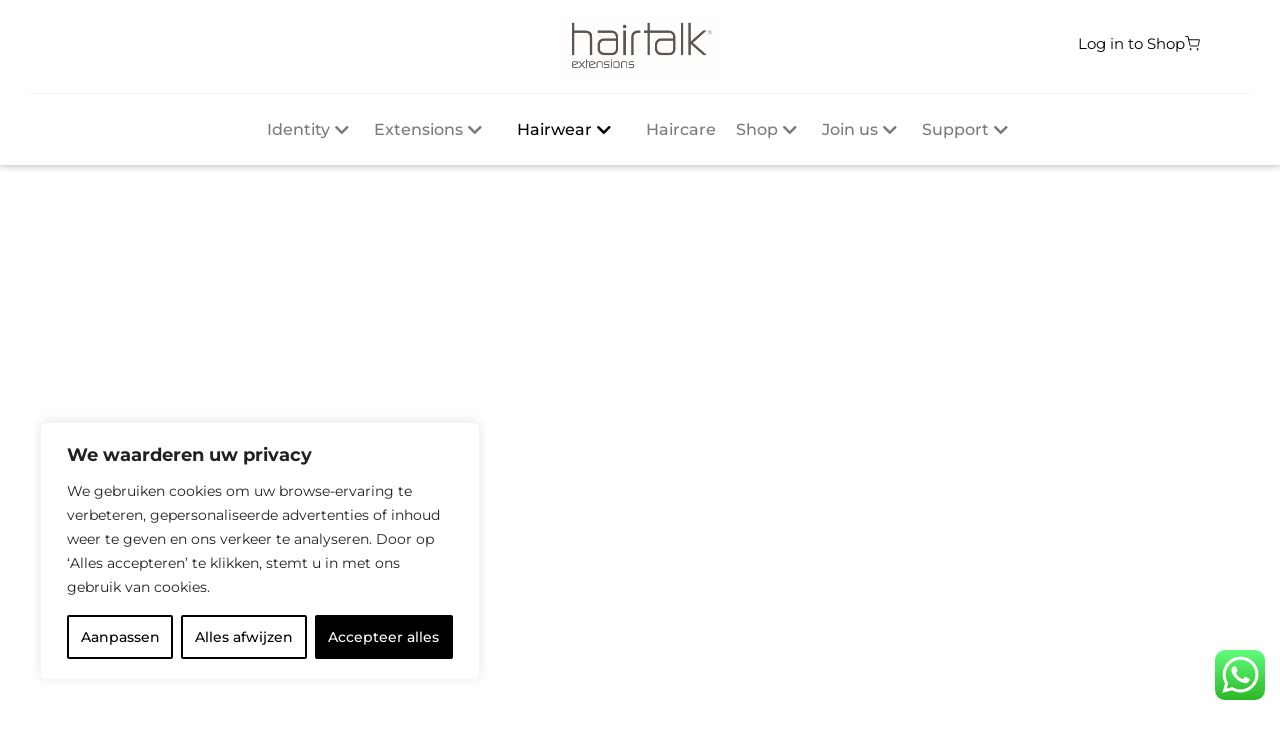

--- FILE ---
content_type: text/html; charset=UTF-8
request_url: https://hairtalk.nl/hairwear/
body_size: 40657
content:
<!DOCTYPE html>
<html lang="nl-NL">
<head>
	<meta charset="UTF-8">
		<meta name='robots' content='index, follow, max-image-preview:large, max-snippet:-1, max-video-preview:-1' />
	<style>img:is([sizes="auto" i], [sizes^="auto," i]) { contain-intrinsic-size: 3000px 1500px }</style>
	<script>window._wca = window._wca || [];</script>

	<!-- This site is optimized with the Yoast SEO plugin v26.7 - https://yoast.com/wordpress/plugins/seo/ -->
	<title>Hairtalk Hairwear - haaroplossingen - hairtalk extensions</title>
	<meta name="description" content="Ontdek de luxe van Hairwear van Hairtalk. Dit premium haarstuk biedt de perfecte oplossing voor haaruitval en dunner wordend haar. Ontdek meer." />
	<link rel="canonical" href="https://hairtalk.nl/hairwear/" />
	<meta property="og:locale" content="nl_NL" />
	<meta property="og:type" content="article" />
	<meta property="og:title" content="Hairtalk Hairwear - haaroplossingen - hairtalk extensions" />
	<meta property="og:description" content="Ontdek de luxe van Hairwear van Hairtalk. Dit premium haarstuk biedt de perfecte oplossing voor haaruitval en dunner wordend haar. Ontdek meer." />
	<meta property="og:url" content="https://hairtalk.nl/hairwear/" />
	<meta property="og:site_name" content="hairtalk extensions" />
	<meta property="article:modified_time" content="2024-08-01T08:50:14+00:00" />
	<meta property="og:image" content="https://hairtalk.nl/wp-content/uploads/2024/01/stappen-tape-extensions-1024x308.png" />
	<meta name="twitter:card" content="summary_large_image" />
	<meta name="twitter:label1" content="Geschatte leestijd" />
	<meta name="twitter:data1" content="7 minuten" />
	<script type="application/ld+json" class="yoast-schema-graph">{"@context":"https://schema.org","@graph":[{"@type":"WebPage","@id":"https://hairtalk.nl/hairwear/","url":"https://hairtalk.nl/hairwear/","name":"Hairtalk Hairwear - haaroplossingen - hairtalk extensions","isPartOf":{"@id":"https://hairtalk.nl/#website"},"primaryImageOfPage":{"@id":"https://hairtalk.nl/hairwear/#primaryimage"},"image":{"@id":"https://hairtalk.nl/hairwear/#primaryimage"},"thumbnailUrl":"https://hairtalk.nl/wp-content/uploads/2024/01/stappen-tape-extensions-1024x308.png","datePublished":"2024-01-15T08:49:50+00:00","dateModified":"2024-08-01T08:50:14+00:00","description":"Ontdek de luxe van Hairwear van Hairtalk. Dit premium haarstuk biedt de perfecte oplossing voor haaruitval en dunner wordend haar. Ontdek meer.","breadcrumb":{"@id":"https://hairtalk.nl/hairwear/#breadcrumb"},"inLanguage":"nl-NL","potentialAction":[{"@type":"ReadAction","target":["https://hairtalk.nl/hairwear/"]}]},{"@type":"ImageObject","inLanguage":"nl-NL","@id":"https://hairtalk.nl/hairwear/#primaryimage","url":"https://hairtalk.nl/wp-content/uploads/2024/01/stappen-tape-extensions.png","contentUrl":"https://hairtalk.nl/wp-content/uploads/2024/01/stappen-tape-extensions.png","width":2133,"height":642},{"@type":"BreadcrumbList","@id":"https://hairtalk.nl/hairwear/#breadcrumb","itemListElement":[{"@type":"ListItem","position":1,"name":"Home","item":"https://hairtalk.nl/"},{"@type":"ListItem","position":2,"name":"Hairwear"}]},{"@type":"WebSite","@id":"https://hairtalk.nl/#website","url":"https://hairtalk.nl/","name":"hairtalk® extensions","description":"Endless Possibilities","publisher":{"@id":"https://hairtalk.nl/#organization"},"potentialAction":[{"@type":"SearchAction","target":{"@type":"EntryPoint","urlTemplate":"https://hairtalk.nl/?s={search_term_string}"},"query-input":{"@type":"PropertyValueSpecification","valueRequired":true,"valueName":"search_term_string"}}],"inLanguage":"nl-NL"},{"@type":"Organization","@id":"https://hairtalk.nl/#organization","name":"hairtalk® extensions","url":"https://hairtalk.nl/","logo":{"@type":"ImageObject","inLanguage":"nl-NL","@id":"https://hairtalk.nl/#/schema/logo/image/","url":"https://hairtalk.nl/wp-content/uploads/2024/01/Logo-HT-extensions-2015_US_small.png","contentUrl":"https://hairtalk.nl/wp-content/uploads/2024/01/Logo-HT-extensions-2015_US_small.png","width":1190,"height":463,"caption":"hairtalk® extensions"},"image":{"@id":"https://hairtalk.nl/#/schema/logo/image/"}}]}</script>
	<!-- / Yoast SEO plugin. -->


<link rel='dns-prefetch' href='//stats.wp.com' />
<link rel='dns-prefetch' href='//www.googletagmanager.com' />
<link rel="alternate" type="application/rss+xml" title="hairtalk extensions &raquo; feed" href="https://hairtalk.nl/feed/" />
<link rel="alternate" type="application/rss+xml" title="hairtalk extensions &raquo; reacties feed" href="https://hairtalk.nl/comments/feed/" />
<script>
window._wpemojiSettings = {"baseUrl":"https:\/\/s.w.org\/images\/core\/emoji\/16.0.1\/72x72\/","ext":".png","svgUrl":"https:\/\/s.w.org\/images\/core\/emoji\/16.0.1\/svg\/","svgExt":".svg","source":{"concatemoji":"https:\/\/hairtalk.nl\/wp-includes\/js\/wp-emoji-release.min.js?ver=6.8.3"}};
/*! This file is auto-generated */
!function(s,n){var o,i,e;function c(e){try{var t={supportTests:e,timestamp:(new Date).valueOf()};sessionStorage.setItem(o,JSON.stringify(t))}catch(e){}}function p(e,t,n){e.clearRect(0,0,e.canvas.width,e.canvas.height),e.fillText(t,0,0);var t=new Uint32Array(e.getImageData(0,0,e.canvas.width,e.canvas.height).data),a=(e.clearRect(0,0,e.canvas.width,e.canvas.height),e.fillText(n,0,0),new Uint32Array(e.getImageData(0,0,e.canvas.width,e.canvas.height).data));return t.every(function(e,t){return e===a[t]})}function u(e,t){e.clearRect(0,0,e.canvas.width,e.canvas.height),e.fillText(t,0,0);for(var n=e.getImageData(16,16,1,1),a=0;a<n.data.length;a++)if(0!==n.data[a])return!1;return!0}function f(e,t,n,a){switch(t){case"flag":return n(e,"\ud83c\udff3\ufe0f\u200d\u26a7\ufe0f","\ud83c\udff3\ufe0f\u200b\u26a7\ufe0f")?!1:!n(e,"\ud83c\udde8\ud83c\uddf6","\ud83c\udde8\u200b\ud83c\uddf6")&&!n(e,"\ud83c\udff4\udb40\udc67\udb40\udc62\udb40\udc65\udb40\udc6e\udb40\udc67\udb40\udc7f","\ud83c\udff4\u200b\udb40\udc67\u200b\udb40\udc62\u200b\udb40\udc65\u200b\udb40\udc6e\u200b\udb40\udc67\u200b\udb40\udc7f");case"emoji":return!a(e,"\ud83e\udedf")}return!1}function g(e,t,n,a){var r="undefined"!=typeof WorkerGlobalScope&&self instanceof WorkerGlobalScope?new OffscreenCanvas(300,150):s.createElement("canvas"),o=r.getContext("2d",{willReadFrequently:!0}),i=(o.textBaseline="top",o.font="600 32px Arial",{});return e.forEach(function(e){i[e]=t(o,e,n,a)}),i}function t(e){var t=s.createElement("script");t.src=e,t.defer=!0,s.head.appendChild(t)}"undefined"!=typeof Promise&&(o="wpEmojiSettingsSupports",i=["flag","emoji"],n.supports={everything:!0,everythingExceptFlag:!0},e=new Promise(function(e){s.addEventListener("DOMContentLoaded",e,{once:!0})}),new Promise(function(t){var n=function(){try{var e=JSON.parse(sessionStorage.getItem(o));if("object"==typeof e&&"number"==typeof e.timestamp&&(new Date).valueOf()<e.timestamp+604800&&"object"==typeof e.supportTests)return e.supportTests}catch(e){}return null}();if(!n){if("undefined"!=typeof Worker&&"undefined"!=typeof OffscreenCanvas&&"undefined"!=typeof URL&&URL.createObjectURL&&"undefined"!=typeof Blob)try{var e="postMessage("+g.toString()+"("+[JSON.stringify(i),f.toString(),p.toString(),u.toString()].join(",")+"));",a=new Blob([e],{type:"text/javascript"}),r=new Worker(URL.createObjectURL(a),{name:"wpTestEmojiSupports"});return void(r.onmessage=function(e){c(n=e.data),r.terminate(),t(n)})}catch(e){}c(n=g(i,f,p,u))}t(n)}).then(function(e){for(var t in e)n.supports[t]=e[t],n.supports.everything=n.supports.everything&&n.supports[t],"flag"!==t&&(n.supports.everythingExceptFlag=n.supports.everythingExceptFlag&&n.supports[t]);n.supports.everythingExceptFlag=n.supports.everythingExceptFlag&&!n.supports.flag,n.DOMReady=!1,n.readyCallback=function(){n.DOMReady=!0}}).then(function(){return e}).then(function(){var e;n.supports.everything||(n.readyCallback(),(e=n.source||{}).concatemoji?t(e.concatemoji):e.wpemoji&&e.twemoji&&(t(e.twemoji),t(e.wpemoji)))}))}((window,document),window._wpemojiSettings);
</script>

<link rel='stylesheet' id='ht_ctc_main_css-css' href='https://hairtalk.nl/wp-content/plugins/click-to-chat-for-whatsapp/new/inc/assets/css/main.css?ver=4.35' media='all' />
<link rel='stylesheet' id='hfe-widgets-style-css' href='https://hairtalk.nl/wp-content/plugins/header-footer-elementor/inc/widgets-css/frontend.css?ver=2.8.1' media='all' />
<link rel='stylesheet' id='hfe-woo-product-grid-css' href='https://hairtalk.nl/wp-content/plugins/header-footer-elementor/inc/widgets-css/woo-products.css?ver=2.8.1' media='all' />
<style id='wp-emoji-styles-inline-css'>

	img.wp-smiley, img.emoji {
		display: inline !important;
		border: none !important;
		box-shadow: none !important;
		height: 1em !important;
		width: 1em !important;
		margin: 0 0.07em !important;
		vertical-align: -0.1em !important;
		background: none !important;
		padding: 0 !important;
	}
</style>
<link rel='stylesheet' id='mediaelement-css' href='https://hairtalk.nl/wp-includes/js/mediaelement/mediaelementplayer-legacy.min.css?ver=4.2.17' media='all' />
<link rel='stylesheet' id='wp-mediaelement-css' href='https://hairtalk.nl/wp-includes/js/mediaelement/wp-mediaelement.min.css?ver=6.8.3' media='all' />
<style id='jetpack-sharing-buttons-style-inline-css'>
.jetpack-sharing-buttons__services-list{display:flex;flex-direction:row;flex-wrap:wrap;gap:0;list-style-type:none;margin:5px;padding:0}.jetpack-sharing-buttons__services-list.has-small-icon-size{font-size:12px}.jetpack-sharing-buttons__services-list.has-normal-icon-size{font-size:16px}.jetpack-sharing-buttons__services-list.has-large-icon-size{font-size:24px}.jetpack-sharing-buttons__services-list.has-huge-icon-size{font-size:36px}@media print{.jetpack-sharing-buttons__services-list{display:none!important}}.editor-styles-wrapper .wp-block-jetpack-sharing-buttons{gap:0;padding-inline-start:0}ul.jetpack-sharing-buttons__services-list.has-background{padding:1.25em 2.375em}
</style>
<style id='global-styles-inline-css'>
:root{--wp--preset--aspect-ratio--square: 1;--wp--preset--aspect-ratio--4-3: 4/3;--wp--preset--aspect-ratio--3-4: 3/4;--wp--preset--aspect-ratio--3-2: 3/2;--wp--preset--aspect-ratio--2-3: 2/3;--wp--preset--aspect-ratio--16-9: 16/9;--wp--preset--aspect-ratio--9-16: 9/16;--wp--preset--color--black: #000000;--wp--preset--color--cyan-bluish-gray: #abb8c3;--wp--preset--color--white: #ffffff;--wp--preset--color--pale-pink: #f78da7;--wp--preset--color--vivid-red: #cf2e2e;--wp--preset--color--luminous-vivid-orange: #ff6900;--wp--preset--color--luminous-vivid-amber: #fcb900;--wp--preset--color--light-green-cyan: #7bdcb5;--wp--preset--color--vivid-green-cyan: #00d084;--wp--preset--color--pale-cyan-blue: #8ed1fc;--wp--preset--color--vivid-cyan-blue: #0693e3;--wp--preset--color--vivid-purple: #9b51e0;--wp--preset--gradient--vivid-cyan-blue-to-vivid-purple: linear-gradient(135deg,rgba(6,147,227,1) 0%,rgb(155,81,224) 100%);--wp--preset--gradient--light-green-cyan-to-vivid-green-cyan: linear-gradient(135deg,rgb(122,220,180) 0%,rgb(0,208,130) 100%);--wp--preset--gradient--luminous-vivid-amber-to-luminous-vivid-orange: linear-gradient(135deg,rgba(252,185,0,1) 0%,rgba(255,105,0,1) 100%);--wp--preset--gradient--luminous-vivid-orange-to-vivid-red: linear-gradient(135deg,rgba(255,105,0,1) 0%,rgb(207,46,46) 100%);--wp--preset--gradient--very-light-gray-to-cyan-bluish-gray: linear-gradient(135deg,rgb(238,238,238) 0%,rgb(169,184,195) 100%);--wp--preset--gradient--cool-to-warm-spectrum: linear-gradient(135deg,rgb(74,234,220) 0%,rgb(151,120,209) 20%,rgb(207,42,186) 40%,rgb(238,44,130) 60%,rgb(251,105,98) 80%,rgb(254,248,76) 100%);--wp--preset--gradient--blush-light-purple: linear-gradient(135deg,rgb(255,206,236) 0%,rgb(152,150,240) 100%);--wp--preset--gradient--blush-bordeaux: linear-gradient(135deg,rgb(254,205,165) 0%,rgb(254,45,45) 50%,rgb(107,0,62) 100%);--wp--preset--gradient--luminous-dusk: linear-gradient(135deg,rgb(255,203,112) 0%,rgb(199,81,192) 50%,rgb(65,88,208) 100%);--wp--preset--gradient--pale-ocean: linear-gradient(135deg,rgb(255,245,203) 0%,rgb(182,227,212) 50%,rgb(51,167,181) 100%);--wp--preset--gradient--electric-grass: linear-gradient(135deg,rgb(202,248,128) 0%,rgb(113,206,126) 100%);--wp--preset--gradient--midnight: linear-gradient(135deg,rgb(2,3,129) 0%,rgb(40,116,252) 100%);--wp--preset--font-size--small: 13px;--wp--preset--font-size--medium: 20px;--wp--preset--font-size--large: 36px;--wp--preset--font-size--x-large: 42px;--wp--preset--spacing--20: 0.44rem;--wp--preset--spacing--30: 0.67rem;--wp--preset--spacing--40: 1rem;--wp--preset--spacing--50: 1.5rem;--wp--preset--spacing--60: 2.25rem;--wp--preset--spacing--70: 3.38rem;--wp--preset--spacing--80: 5.06rem;--wp--preset--shadow--natural: 6px 6px 9px rgba(0, 0, 0, 0.2);--wp--preset--shadow--deep: 12px 12px 50px rgba(0, 0, 0, 0.4);--wp--preset--shadow--sharp: 6px 6px 0px rgba(0, 0, 0, 0.2);--wp--preset--shadow--outlined: 6px 6px 0px -3px rgba(255, 255, 255, 1), 6px 6px rgba(0, 0, 0, 1);--wp--preset--shadow--crisp: 6px 6px 0px rgba(0, 0, 0, 1);}:root { --wp--style--global--content-size: 800px;--wp--style--global--wide-size: 1200px; }:where(body) { margin: 0; }.wp-site-blocks > .alignleft { float: left; margin-right: 2em; }.wp-site-blocks > .alignright { float: right; margin-left: 2em; }.wp-site-blocks > .aligncenter { justify-content: center; margin-left: auto; margin-right: auto; }:where(.wp-site-blocks) > * { margin-block-start: 24px; margin-block-end: 0; }:where(.wp-site-blocks) > :first-child { margin-block-start: 0; }:where(.wp-site-blocks) > :last-child { margin-block-end: 0; }:root { --wp--style--block-gap: 24px; }:root :where(.is-layout-flow) > :first-child{margin-block-start: 0;}:root :where(.is-layout-flow) > :last-child{margin-block-end: 0;}:root :where(.is-layout-flow) > *{margin-block-start: 24px;margin-block-end: 0;}:root :where(.is-layout-constrained) > :first-child{margin-block-start: 0;}:root :where(.is-layout-constrained) > :last-child{margin-block-end: 0;}:root :where(.is-layout-constrained) > *{margin-block-start: 24px;margin-block-end: 0;}:root :where(.is-layout-flex){gap: 24px;}:root :where(.is-layout-grid){gap: 24px;}.is-layout-flow > .alignleft{float: left;margin-inline-start: 0;margin-inline-end: 2em;}.is-layout-flow > .alignright{float: right;margin-inline-start: 2em;margin-inline-end: 0;}.is-layout-flow > .aligncenter{margin-left: auto !important;margin-right: auto !important;}.is-layout-constrained > .alignleft{float: left;margin-inline-start: 0;margin-inline-end: 2em;}.is-layout-constrained > .alignright{float: right;margin-inline-start: 2em;margin-inline-end: 0;}.is-layout-constrained > .aligncenter{margin-left: auto !important;margin-right: auto !important;}.is-layout-constrained > :where(:not(.alignleft):not(.alignright):not(.alignfull)){max-width: var(--wp--style--global--content-size);margin-left: auto !important;margin-right: auto !important;}.is-layout-constrained > .alignwide{max-width: var(--wp--style--global--wide-size);}body .is-layout-flex{display: flex;}.is-layout-flex{flex-wrap: wrap;align-items: center;}.is-layout-flex > :is(*, div){margin: 0;}body .is-layout-grid{display: grid;}.is-layout-grid > :is(*, div){margin: 0;}body{padding-top: 0px;padding-right: 0px;padding-bottom: 0px;padding-left: 0px;}a:where(:not(.wp-element-button)){text-decoration: underline;}:root :where(.wp-element-button, .wp-block-button__link){background-color: #32373c;border-width: 0;color: #fff;font-family: inherit;font-size: inherit;line-height: inherit;padding: calc(0.667em + 2px) calc(1.333em + 2px);text-decoration: none;}.has-black-color{color: var(--wp--preset--color--black) !important;}.has-cyan-bluish-gray-color{color: var(--wp--preset--color--cyan-bluish-gray) !important;}.has-white-color{color: var(--wp--preset--color--white) !important;}.has-pale-pink-color{color: var(--wp--preset--color--pale-pink) !important;}.has-vivid-red-color{color: var(--wp--preset--color--vivid-red) !important;}.has-luminous-vivid-orange-color{color: var(--wp--preset--color--luminous-vivid-orange) !important;}.has-luminous-vivid-amber-color{color: var(--wp--preset--color--luminous-vivid-amber) !important;}.has-light-green-cyan-color{color: var(--wp--preset--color--light-green-cyan) !important;}.has-vivid-green-cyan-color{color: var(--wp--preset--color--vivid-green-cyan) !important;}.has-pale-cyan-blue-color{color: var(--wp--preset--color--pale-cyan-blue) !important;}.has-vivid-cyan-blue-color{color: var(--wp--preset--color--vivid-cyan-blue) !important;}.has-vivid-purple-color{color: var(--wp--preset--color--vivid-purple) !important;}.has-black-background-color{background-color: var(--wp--preset--color--black) !important;}.has-cyan-bluish-gray-background-color{background-color: var(--wp--preset--color--cyan-bluish-gray) !important;}.has-white-background-color{background-color: var(--wp--preset--color--white) !important;}.has-pale-pink-background-color{background-color: var(--wp--preset--color--pale-pink) !important;}.has-vivid-red-background-color{background-color: var(--wp--preset--color--vivid-red) !important;}.has-luminous-vivid-orange-background-color{background-color: var(--wp--preset--color--luminous-vivid-orange) !important;}.has-luminous-vivid-amber-background-color{background-color: var(--wp--preset--color--luminous-vivid-amber) !important;}.has-light-green-cyan-background-color{background-color: var(--wp--preset--color--light-green-cyan) !important;}.has-vivid-green-cyan-background-color{background-color: var(--wp--preset--color--vivid-green-cyan) !important;}.has-pale-cyan-blue-background-color{background-color: var(--wp--preset--color--pale-cyan-blue) !important;}.has-vivid-cyan-blue-background-color{background-color: var(--wp--preset--color--vivid-cyan-blue) !important;}.has-vivid-purple-background-color{background-color: var(--wp--preset--color--vivid-purple) !important;}.has-black-border-color{border-color: var(--wp--preset--color--black) !important;}.has-cyan-bluish-gray-border-color{border-color: var(--wp--preset--color--cyan-bluish-gray) !important;}.has-white-border-color{border-color: var(--wp--preset--color--white) !important;}.has-pale-pink-border-color{border-color: var(--wp--preset--color--pale-pink) !important;}.has-vivid-red-border-color{border-color: var(--wp--preset--color--vivid-red) !important;}.has-luminous-vivid-orange-border-color{border-color: var(--wp--preset--color--luminous-vivid-orange) !important;}.has-luminous-vivid-amber-border-color{border-color: var(--wp--preset--color--luminous-vivid-amber) !important;}.has-light-green-cyan-border-color{border-color: var(--wp--preset--color--light-green-cyan) !important;}.has-vivid-green-cyan-border-color{border-color: var(--wp--preset--color--vivid-green-cyan) !important;}.has-pale-cyan-blue-border-color{border-color: var(--wp--preset--color--pale-cyan-blue) !important;}.has-vivid-cyan-blue-border-color{border-color: var(--wp--preset--color--vivid-cyan-blue) !important;}.has-vivid-purple-border-color{border-color: var(--wp--preset--color--vivid-purple) !important;}.has-vivid-cyan-blue-to-vivid-purple-gradient-background{background: var(--wp--preset--gradient--vivid-cyan-blue-to-vivid-purple) !important;}.has-light-green-cyan-to-vivid-green-cyan-gradient-background{background: var(--wp--preset--gradient--light-green-cyan-to-vivid-green-cyan) !important;}.has-luminous-vivid-amber-to-luminous-vivid-orange-gradient-background{background: var(--wp--preset--gradient--luminous-vivid-amber-to-luminous-vivid-orange) !important;}.has-luminous-vivid-orange-to-vivid-red-gradient-background{background: var(--wp--preset--gradient--luminous-vivid-orange-to-vivid-red) !important;}.has-very-light-gray-to-cyan-bluish-gray-gradient-background{background: var(--wp--preset--gradient--very-light-gray-to-cyan-bluish-gray) !important;}.has-cool-to-warm-spectrum-gradient-background{background: var(--wp--preset--gradient--cool-to-warm-spectrum) !important;}.has-blush-light-purple-gradient-background{background: var(--wp--preset--gradient--blush-light-purple) !important;}.has-blush-bordeaux-gradient-background{background: var(--wp--preset--gradient--blush-bordeaux) !important;}.has-luminous-dusk-gradient-background{background: var(--wp--preset--gradient--luminous-dusk) !important;}.has-pale-ocean-gradient-background{background: var(--wp--preset--gradient--pale-ocean) !important;}.has-electric-grass-gradient-background{background: var(--wp--preset--gradient--electric-grass) !important;}.has-midnight-gradient-background{background: var(--wp--preset--gradient--midnight) !important;}.has-small-font-size{font-size: var(--wp--preset--font-size--small) !important;}.has-medium-font-size{font-size: var(--wp--preset--font-size--medium) !important;}.has-large-font-size{font-size: var(--wp--preset--font-size--large) !important;}.has-x-large-font-size{font-size: var(--wp--preset--font-size--x-large) !important;}
:root :where(.wp-block-pullquote){font-size: 1.5em;line-height: 1.6;}
</style>
<link rel='stylesheet' id='woocommerce-layout-css' href='https://hairtalk.nl/wp-content/plugins/woocommerce/assets/css/woocommerce-layout.css?ver=10.4.3' media='all' />
<style id='woocommerce-layout-inline-css'>

	.infinite-scroll .woocommerce-pagination {
		display: none;
	}
</style>
<link rel='stylesheet' id='woocommerce-smallscreen-css' href='https://hairtalk.nl/wp-content/plugins/woocommerce/assets/css/woocommerce-smallscreen.css?ver=10.4.3' media='only screen and (max-width: 768px)' />
<link rel='stylesheet' id='woocommerce-general-css' href='https://hairtalk.nl/wp-content/plugins/woocommerce/assets/css/woocommerce.css?ver=10.4.3' media='all' />
<style id='woocommerce-inline-inline-css'>
.woocommerce form .form-row .required { visibility: visible; }
</style>
<link rel='stylesheet' id='wcj-login-to-see-pricing-css' href='https://hairtalk.nl/wp-content/plugins/booster-elite-for-woocommerce/includes/css/wcj-login-to-see-pricing.css?ver=7.8.0' media='all' />
<link rel='stylesheet' id='hfe-style-css' href='https://hairtalk.nl/wp-content/plugins/header-footer-elementor/assets/css/header-footer-elementor.css?ver=2.8.1' media='all' />
<link rel='stylesheet' id='elementor-frontend-css' href='https://hairtalk.nl/wp-content/plugins/elementor/assets/css/frontend.min.css?ver=3.34.1' media='all' />
<style id='elementor-frontend-inline-css'>
.elementor-kit-6{--e-global-color-primary:#000000;--e-global-color-secondary:#272727;--e-global-color-text:#7A7A7A;--e-global-color-accent:#61CE70;--e-global-color-1416f6f:#555759;--e-global-color-b65dd8f:#A4A6A8;--e-global-color-f0a901f:#FFFFFF;--e-global-color-41ead5a:#E1B7B6;--e-global-color-602d580:#EED8D6;--e-global-typography-primary-font-family:"Montserrat";--e-global-typography-primary-font-weight:500;--e-global-typography-secondary-font-family:"Montserrat";--e-global-typography-secondary-font-weight:300;--e-global-typography-text-font-family:"Montserrat";--e-global-typography-text-font-weight:200;--e-global-typography-accent-font-family:"Open Sans";--e-global-typography-accent-font-weight:300;--e-global-typography-7881d11-font-family:"Open Sans";--e-global-typography-7881d11-font-weight:500;--e-global-typography-5764dfc-font-family:"Open Sans";--e-global-typography-5764dfc-font-weight:300;--e-global-typography-2c549c1-font-family:"Montserrat";--e-global-typography-2c549c1-font-weight:700;--e-global-typography-fb823c6-font-family:"Montserrat";--e-global-typography-fb823c6-font-weight:200;--e-global-typography-5cc0afe-font-family:"Roboto";--e-global-typography-5cc0afe-font-weight:300;--e-global-typography-54cb917-font-family:"Tahoma";font-family:"Montserrat", Montserrat;font-size:14px;line-height:24px;}.elementor-kit-6 e-page-transition{background-color:#FFBC7D;}.elementor-kit-6 h1{color:#666666;font-family:"Montserrat", Montserrat;font-size:24px;font-weight:700;}.elementor-kit-6 h2{color:#666666;font-family:"Montserrat", Montserrat;font-size:22px;font-weight:500;}.elementor-section.elementor-section-boxed > .elementor-container{max-width:1140px;}.e-con{--container-max-width:1140px;}.elementor-widget:not(:last-child){margin-block-end:20px;}.elementor-element{--widgets-spacing:20px 20px;--widgets-spacing-row:20px;--widgets-spacing-column:20px;}{}h1.entry-title{display:var(--page-title-display);}.site-header .site-branding{flex-direction:column;align-items:stretch;}.site-header{padding-inline-end:0px;padding-inline-start:0px;}.site-footer .site-branding{flex-direction:column;align-items:stretch;}@media(max-width:1024px){.elementor-section.elementor-section-boxed > .elementor-container{max-width:1024px;}.e-con{--container-max-width:1024px;}}@media(max-width:767px){.elementor-section.elementor-section-boxed > .elementor-container{max-width:767px;}.e-con{--container-max-width:767px;}}
.elementor-243 .elementor-element.elementor-element-1fc736e{--display:flex;--flex-direction:column;--container-widget-width:100%;--container-widget-height:initial;--container-widget-flex-grow:0;--container-widget-align-self:initial;--flex-wrap-mobile:wrap;--gap:0px 40px;--row-gap:0px;--column-gap:40px;--margin-top:0px;--margin-bottom:0px;--margin-left:0px;--margin-right:0px;--padding-top:40px;--padding-bottom:40px;--padding-left:30px;--padding-right:30px;}.elementor-243 .elementor-element.elementor-element-3e2836d{--display:flex;--min-height:500px;--justify-content:center;--align-items:center;--container-widget-width:calc( ( 1 - var( --container-widget-flex-grow ) ) * 100% );--padding-top:0px;--padding-bottom:0px;--padding-left:0px;--padding-right:0px;}.elementor-widget-heading .elementor-heading-title{font-family:var( --e-global-typography-primary-font-family ), Montserrat;font-weight:var( --e-global-typography-primary-font-weight );color:var( --e-global-color-primary );}.elementor-243 .elementor-element.elementor-element-8f8bd84 > .elementor-widget-container{margin:0px 0px 0px 0px;padding:10px 10px 10px 10px;}.elementor-243 .elementor-element.elementor-element-8f8bd84{text-align:center;}.elementor-243 .elementor-element.elementor-element-8f8bd84 .elementor-heading-title{font-family:var( --e-global-typography-primary-font-family ), Montserrat;font-weight:var( --e-global-typography-primary-font-weight );color:#000000;}.elementor-243 .elementor-element.elementor-element-c449dd7{--display:flex;--flex-direction:row;--container-widget-width:initial;--container-widget-height:100%;--container-widget-flex-grow:1;--container-widget-align-self:stretch;--flex-wrap-mobile:wrap;--gap:0px 40px;--row-gap:0px;--column-gap:40px;--margin-top:0px;--margin-bottom:0px;--margin-left:0px;--margin-right:0px;--padding-top:10px;--padding-bottom:10px;--padding-left:30px;--padding-right:30px;}.elementor-243 .elementor-element.elementor-element-e56a71c{--display:flex;--gap:0px 0px;--row-gap:0px;--column-gap:0px;border-style:none;--border-style:none;--border-radius:0px 0px 0px 0px;--padding-top:0px;--padding-bottom:0px;--padding-left:10px;--padding-right:10px;}.elementor-widget-divider{--divider-color:var( --e-global-color-secondary );}.elementor-widget-divider .elementor-divider__text{color:var( --e-global-color-secondary );font-family:var( --e-global-typography-secondary-font-family ), Montserrat;font-weight:var( --e-global-typography-secondary-font-weight );}.elementor-widget-divider.elementor-view-stacked .elementor-icon{background-color:var( --e-global-color-secondary );}.elementor-widget-divider.elementor-view-framed .elementor-icon, .elementor-widget-divider.elementor-view-default .elementor-icon{color:var( --e-global-color-secondary );border-color:var( --e-global-color-secondary );}.elementor-widget-divider.elementor-view-framed .elementor-icon, .elementor-widget-divider.elementor-view-default .elementor-icon svg{fill:var( --e-global-color-secondary );}.elementor-243 .elementor-element.elementor-element-b399192{--divider-border-style:solid;--divider-color:#DFDFDF;--divider-border-width:1px;}.elementor-243 .elementor-element.elementor-element-b399192 .elementor-divider-separator{width:90%;margin:0 auto;margin-center:0;}.elementor-243 .elementor-element.elementor-element-b399192 .elementor-divider{text-align:center;padding-block-start:20px;padding-block-end:20px;}.elementor-243 .elementor-element.elementor-element-820033d{--display:flex;--flex-direction:row;--container-widget-width:initial;--container-widget-height:100%;--container-widget-flex-grow:1;--container-widget-align-self:stretch;--flex-wrap-mobile:wrap;--gap:30px 40px;--row-gap:30px;--column-gap:40px;--margin-top:0px;--margin-bottom:0px;--margin-left:0px;--margin-right:0px;--padding-top:30px;--padding-bottom:30px;--padding-left:20px;--padding-right:20px;}.elementor-243 .elementor-element.elementor-element-d180477{--display:flex;--justify-content:center;--gap:0px 0px;--row-gap:0px;--column-gap:0px;}.elementor-243 .elementor-element.elementor-element-9923e59 > .elementor-widget-container{margin:0px 0px 5px 0px;padding:0px 0px 0px 0px;}.elementor-243 .elementor-element.elementor-element-9923e59{text-align:center;}.elementor-243 .elementor-element.elementor-element-9923e59 .elementor-heading-title{font-family:var( --e-global-typography-primary-font-family ), Montserrat;font-weight:var( --e-global-typography-primary-font-weight );color:#000000;}.elementor-243 .elementor-element.elementor-element-d3a0413{--display:flex;--justify-content:center;--gap:0px 0px;--row-gap:0px;--column-gap:0px;}.elementor-widget-text-editor{font-family:var( --e-global-typography-text-font-family ), Montserrat;font-weight:var( --e-global-typography-text-font-weight );color:var( --e-global-color-text );}.elementor-widget-text-editor.elementor-drop-cap-view-stacked .elementor-drop-cap{background-color:var( --e-global-color-primary );}.elementor-widget-text-editor.elementor-drop-cap-view-framed .elementor-drop-cap, .elementor-widget-text-editor.elementor-drop-cap-view-default .elementor-drop-cap{color:var( --e-global-color-primary );border-color:var( --e-global-color-primary );}.elementor-243 .elementor-element.elementor-element-cc2d030 > .elementor-widget-container{margin:0px 0px 25px 0px;}.elementor-243 .elementor-element.elementor-element-cc2d030{font-family:var( --e-global-typography-secondary-font-family ), Montserrat;font-weight:var( --e-global-typography-secondary-font-weight );color:var( --e-global-color-primary );}.elementor-243 .elementor-element.elementor-element-d79522f{--display:flex;--flex-direction:row;--container-widget-width:initial;--container-widget-height:100%;--container-widget-flex-grow:1;--container-widget-align-self:stretch;--flex-wrap-mobile:wrap;--gap:0px 40px;--row-gap:0px;--column-gap:40px;--margin-top:0px;--margin-bottom:0px;--margin-left:0px;--margin-right:0px;--padding-top:10px;--padding-bottom:10px;--padding-left:30px;--padding-right:30px;}.elementor-243 .elementor-element.elementor-element-f723b0f{--display:flex;--gap:0px 0px;--row-gap:0px;--column-gap:0px;border-style:none;--border-style:none;--border-radius:0px 0px 0px 0px;--padding-top:0px;--padding-bottom:0px;--padding-left:10px;--padding-right:10px;}.elementor-243 .elementor-element.elementor-element-8a133b0{--divider-border-style:solid;--divider-color:#DFDFDF;--divider-border-width:1px;}.elementor-243 .elementor-element.elementor-element-8a133b0 .elementor-divider-separator{width:90%;margin:0 auto;margin-center:0;}.elementor-243 .elementor-element.elementor-element-8a133b0 .elementor-divider{text-align:center;padding-block-start:20px;padding-block-end:20px;}.elementor-243 .elementor-element.elementor-element-af33a1b{--display:flex;--flex-direction:row;--container-widget-width:initial;--container-widget-height:100%;--container-widget-flex-grow:1;--container-widget-align-self:stretch;--flex-wrap-mobile:wrap;--gap:0px 20px;--row-gap:0px;--column-gap:20px;--margin-top:0px;--margin-bottom:20px;--margin-left:0px;--margin-right:0px;--padding-top:30px;--padding-bottom:30px;--padding-left:20px;--padding-right:20px;}.elementor-243 .elementor-element.elementor-element-af33a1b:not(.elementor-motion-effects-element-type-background), .elementor-243 .elementor-element.elementor-element-af33a1b > .elementor-motion-effects-container > .elementor-motion-effects-layer{background-color:#FFFFFF;}.elementor-243 .elementor-element.elementor-element-f121751{--display:flex;--justify-content:flex-start;--gap:0px 0px;--row-gap:0px;--column-gap:0px;--padding-top:10px;--padding-bottom:10px;--padding-left:10px;--padding-right:10px;}.elementor-243 .elementor-element.elementor-element-f121751.e-con{--flex-grow:0;--flex-shrink:0;}.elementor-243 .elementor-element.elementor-element-6698ec5 > .elementor-widget-container{margin:0px 0px 50px 0px;}.elementor-243 .elementor-element.elementor-element-6698ec5{font-family:var( --e-global-typography-secondary-font-family ), Montserrat;font-weight:var( --e-global-typography-secondary-font-weight );color:var( --e-global-color-primary );}.elementor-243 .elementor-element.elementor-element-6fdd1a5 > .elementor-widget-container{margin:0px 0px 20px 0px;}.elementor-243 .elementor-element.elementor-element-6fdd1a5{text-align:start;}.elementor-243 .elementor-element.elementor-element-6fdd1a5 .elementor-heading-title{font-family:"Montserrat", Montserrat;font-size:24px;font-weight:500;line-height:31px;color:var( --e-global-color-primary );}.elementor-243 .elementor-element.elementor-element-4ec73ed > .elementor-widget-container{margin:0px 0px 20px 0px;}.elementor-243 .elementor-element.elementor-element-4ec73ed{font-family:var( --e-global-typography-secondary-font-family ), Montserrat;font-weight:var( --e-global-typography-secondary-font-weight );color:var( --e-global-color-primary );}.elementor-widget-image .widget-image-caption{color:var( --e-global-color-text );font-family:var( --e-global-typography-text-font-family ), Montserrat;font-weight:var( --e-global-typography-text-font-weight );}.elementor-243 .elementor-element.elementor-element-454a6ec{text-align:center;}.elementor-243 .elementor-element.elementor-element-454a6ec img{width:100%;max-width:948px;}.elementor-243 .elementor-element.elementor-element-1e0966b{--display:flex;--flex-direction:row;--container-widget-width:initial;--container-widget-height:100%;--container-widget-flex-grow:1;--container-widget-align-self:stretch;--flex-wrap-mobile:wrap;--gap:0px 40px;--row-gap:0px;--column-gap:40px;--margin-top:0px;--margin-bottom:0px;--margin-left:0px;--margin-right:0px;--padding-top:10px;--padding-bottom:10px;--padding-left:30px;--padding-right:30px;}.elementor-243 .elementor-element.elementor-element-1ee209c{--display:flex;--gap:0px 0px;--row-gap:0px;--column-gap:0px;border-style:none;--border-style:none;--border-radius:0px 0px 0px 0px;--padding-top:0px;--padding-bottom:0px;--padding-left:10px;--padding-right:10px;}.elementor-243 .elementor-element.elementor-element-4e8c569{--divider-border-style:solid;--divider-color:#DFDFDF;--divider-border-width:1px;}.elementor-243 .elementor-element.elementor-element-4e8c569 .elementor-divider-separator{width:90%;margin:0 auto;margin-center:0;}.elementor-243 .elementor-element.elementor-element-4e8c569 .elementor-divider{text-align:center;padding-block-start:20px;padding-block-end:20px;}.elementor-243 .elementor-element.elementor-element-ecd09ce{--display:flex;--flex-direction:row;--container-widget-width:initial;--container-widget-height:100%;--container-widget-flex-grow:1;--container-widget-align-self:stretch;--flex-wrap-mobile:wrap;--gap:0px 40px;--row-gap:0px;--column-gap:40px;--margin-top:0px;--margin-bottom:0px;--margin-left:0px;--margin-right:0px;--padding-top:30px;--padding-bottom:0px;--padding-left:30px;--padding-right:30px;}.elementor-243 .elementor-element.elementor-element-ecd09ce:not(.elementor-motion-effects-element-type-background), .elementor-243 .elementor-element.elementor-element-ecd09ce > .elementor-motion-effects-container > .elementor-motion-effects-layer{background-color:#FFFFFF;}.elementor-243 .elementor-element.elementor-element-818973c{--display:flex;--gap:0px 0px;--row-gap:0px;--column-gap:0px;--padding-top:10px;--padding-bottom:0px;--padding-left:0px;--padding-right:0px;}.elementor-243 .elementor-element.elementor-element-805fc09 > .elementor-widget-container{margin:0px 0px 0px 0px;}.elementor-243 .elementor-element.elementor-element-805fc09 img{width:100%;max-width:461px;}.elementor-243 .elementor-element.elementor-element-87c3c25 > .elementor-widget-container{margin:0px 0px 0px 0px;}.elementor-243 .elementor-element.elementor-element-87c3c25 img{width:100%;max-width:461px;}.elementor-243 .elementor-element.elementor-element-9bea864{--display:flex;--justify-content:flex-start;--gap:0px 0px;--row-gap:0px;--column-gap:0px;--padding-top:10px;--padding-bottom:0px;--padding-left:0px;--padding-right:0px;}.elementor-243 .elementor-element.elementor-element-0f97c4b > .elementor-widget-container{margin:0px 0px 20px 0px;}.elementor-243 .elementor-element.elementor-element-0f97c4b .elementor-heading-title{font-family:"Montserrat", Montserrat;font-size:22px;font-weight:500;line-height:31px;color:var( --e-global-color-secondary );}.elementor-243 .elementor-element.elementor-element-1d13f49 > .elementor-widget-container{margin:0px 0px 20px 0px;}.elementor-243 .elementor-element.elementor-element-1d13f49{font-family:var( --e-global-typography-secondary-font-family ), Montserrat;font-weight:var( --e-global-typography-secondary-font-weight );color:var( --e-global-color-primary );}.elementor-243 .elementor-element.elementor-element-1b182ad > .elementor-widget-container{margin:0px 0px 50px 0px;}.elementor-243 .elementor-element.elementor-element-1b182ad{text-align:start;}.elementor-243 .elementor-element.elementor-element-1b182ad img{width:100%;max-width:332px;}.elementor-243 .elementor-element.elementor-element-95ae61a{--display:flex;--flex-direction:row;--container-widget-width:initial;--container-widget-height:100%;--container-widget-flex-grow:1;--container-widget-align-self:stretch;--flex-wrap-mobile:wrap;--gap:0px 40px;--row-gap:0px;--column-gap:40px;--margin-top:0px;--margin-bottom:0px;--margin-left:0px;--margin-right:0px;--padding-top:10px;--padding-bottom:10px;--padding-left:30px;--padding-right:30px;}.elementor-243 .elementor-element.elementor-element-5ca4fc8{--display:flex;--gap:0px 0px;--row-gap:0px;--column-gap:0px;border-style:none;--border-style:none;--border-radius:0px 0px 0px 0px;--padding-top:0px;--padding-bottom:0px;--padding-left:10px;--padding-right:10px;}.elementor-243 .elementor-element.elementor-element-be308ae{--divider-border-style:solid;--divider-color:#DFDFDF;--divider-border-width:1px;}.elementor-243 .elementor-element.elementor-element-be308ae .elementor-divider-separator{width:90%;margin:0 auto;margin-center:0;}.elementor-243 .elementor-element.elementor-element-be308ae .elementor-divider{text-align:center;padding-block-start:20px;padding-block-end:20px;}.elementor-243 .elementor-element.elementor-element-76b9e73{--display:flex;--flex-direction:row;--container-widget-width:initial;--container-widget-height:100%;--container-widget-flex-grow:1;--container-widget-align-self:stretch;--flex-wrap-mobile:wrap;--gap:0px 40px;--row-gap:0px;--column-gap:40px;--margin-top:0px;--margin-bottom:0px;--margin-left:0px;--margin-right:0px;--padding-top:30px;--padding-bottom:10px;--padding-left:20px;--padding-right:20px;}.elementor-243 .elementor-element.elementor-element-76b9e73:not(.elementor-motion-effects-element-type-background), .elementor-243 .elementor-element.elementor-element-76b9e73 > .elementor-motion-effects-container > .elementor-motion-effects-layer{background-color:#FFFFFF;}.elementor-243 .elementor-element.elementor-element-0d3d6af{--display:flex;--justify-content:flex-start;--gap:0px 0px;--row-gap:0px;--column-gap:0px;--padding-top:10px;--padding-bottom:10px;--padding-left:10px;--padding-right:10px;}.elementor-243 .elementor-element.elementor-element-a45b595 > .elementor-widget-container{margin:0px 0px 20px 0px;}.elementor-243 .elementor-element.elementor-element-a45b595 .elementor-heading-title{font-family:"Montserrat", Montserrat;font-size:22px;font-weight:500;line-height:31px;color:var( --e-global-color-primary );}.elementor-243 .elementor-element.elementor-element-b622ae3 > .elementor-widget-container{margin:0px 0px 20px 0px;}.elementor-243 .elementor-element.elementor-element-b622ae3{font-family:var( --e-global-typography-secondary-font-family ), Montserrat;font-weight:var( --e-global-typography-secondary-font-weight );color:var( --e-global-color-primary );}.elementor-243 .elementor-element.elementor-element-759ad0c > .elementor-widget-container{margin:0px 0px 30px 0px;}.elementor-243 .elementor-element.elementor-element-759ad0c{text-align:start;}.elementor-243 .elementor-element.elementor-element-759ad0c img{width:100%;max-width:332px;}.elementor-243 .elementor-element.elementor-element-31741e2{text-align:start;}.elementor-243 .elementor-element.elementor-element-31741e2 img{width:100%;}.elementor-243 .elementor-element.elementor-element-76cc494{--display:flex;--justify-content:center;--gap:0px 0px;--row-gap:0px;--column-gap:0px;--padding-top:10px;--padding-bottom:0px;--padding-left:10px;--padding-right:10px;}.elementor-243 .elementor-element.elementor-element-0362d80 > .elementor-widget-container{margin:0px 0px 0px 0px;}.elementor-243 .elementor-element.elementor-element-0362d80 img{width:100%;max-width:461px;}.elementor-243 .elementor-element.elementor-element-4bfd2ab{--display:flex;--flex-direction:row;--container-widget-width:initial;--container-widget-height:100%;--container-widget-flex-grow:1;--container-widget-align-self:stretch;--flex-wrap-mobile:wrap;--gap:0px 40px;--row-gap:0px;--column-gap:40px;--margin-top:0px;--margin-bottom:0px;--margin-left:0px;--margin-right:0px;--padding-top:10px;--padding-bottom:10px;--padding-left:30px;--padding-right:30px;}.elementor-243 .elementor-element.elementor-element-663db74{--display:flex;--gap:0px 0px;--row-gap:0px;--column-gap:0px;border-style:none;--border-style:none;--border-radius:0px 0px 0px 0px;--padding-top:0px;--padding-bottom:0px;--padding-left:10px;--padding-right:10px;}.elementor-243 .elementor-element.elementor-element-1b7bb06{--divider-border-style:solid;--divider-color:#DFDFDF;--divider-border-width:1px;}.elementor-243 .elementor-element.elementor-element-1b7bb06 .elementor-divider-separator{width:90%;margin:0 auto;margin-center:0;}.elementor-243 .elementor-element.elementor-element-1b7bb06 .elementor-divider{text-align:center;padding-block-start:20px;padding-block-end:20px;}.elementor-243 .elementor-element.elementor-element-3194336{--display:flex;--flex-direction:row;--container-widget-width:initial;--container-widget-height:100%;--container-widget-flex-grow:1;--container-widget-align-self:stretch;--flex-wrap-mobile:wrap;--gap:0px 40px;--row-gap:0px;--column-gap:40px;--margin-top:0px;--margin-bottom:0px;--margin-left:0px;--margin-right:0px;--padding-top:30px;--padding-bottom:10px;--padding-left:20px;--padding-right:20px;}.elementor-243 .elementor-element.elementor-element-3194336:not(.elementor-motion-effects-element-type-background), .elementor-243 .elementor-element.elementor-element-3194336 > .elementor-motion-effects-container > .elementor-motion-effects-layer{background-color:#FFFFFF;}.elementor-243 .elementor-element.elementor-element-fb5fe9c{--display:flex;--justify-content:center;--gap:0px 0px;--row-gap:0px;--column-gap:0px;--padding-top:10px;--padding-bottom:0px;--padding-left:10px;--padding-right:10px;}.elementor-243 .elementor-element.elementor-element-335707f > .elementor-widget-container{margin:0px 0px 0px 0px;}.elementor-243 .elementor-element.elementor-element-335707f img{width:100%;max-width:461px;}.elementor-243 .elementor-element.elementor-element-b27e10f{--display:flex;--justify-content:center;--gap:0px 0px;--row-gap:0px;--column-gap:0px;--padding-top:10px;--padding-bottom:10px;--padding-left:10px;--padding-right:10px;}.elementor-243 .elementor-element.elementor-element-ce99d89 > .elementor-widget-container{margin:0px 0px 20px 0px;}.elementor-243 .elementor-element.elementor-element-ce99d89 .elementor-heading-title{font-family:"Montserrat", Montserrat;font-size:22px;font-weight:500;line-height:31px;color:var( --e-global-color-primary );}.elementor-243 .elementor-element.elementor-element-69ff522 > .elementor-widget-container{margin:0px 0px 20px 0px;}.elementor-243 .elementor-element.elementor-element-69ff522{font-family:var( --e-global-typography-secondary-font-family ), Montserrat;font-weight:var( --e-global-typography-secondary-font-weight );color:var( --e-global-color-primary );}.elementor-243 .elementor-element.elementor-element-08ff394 > .elementor-widget-container{margin:0px 0px 50px 0px;}.elementor-243 .elementor-element.elementor-element-08ff394{text-align:start;}.elementor-243 .elementor-element.elementor-element-08ff394 img{width:100%;max-width:332px;}.elementor-243 .elementor-element.elementor-element-5a7b979 > .elementor-widget-container{margin:0px 0px 30px 0px;}.elementor-243 .elementor-element.elementor-element-5a7b979{text-align:start;}.elementor-243 .elementor-element.elementor-element-5a7b979 img{width:100%;}.elementor-243 .elementor-element.elementor-element-1ee30e2{--display:flex;--flex-direction:row;--container-widget-width:initial;--container-widget-height:100%;--container-widget-flex-grow:1;--container-widget-align-self:stretch;--flex-wrap-mobile:wrap;}.elementor-243 .elementor-element.elementor-element-b9757fd{--divider-border-style:solid;--divider-color:#DFDFDF;--divider-border-width:1px;}.elementor-243 .elementor-element.elementor-element-b9757fd .elementor-divider-separator{width:90%;margin:0 auto;margin-center:0;}.elementor-243 .elementor-element.elementor-element-b9757fd .elementor-divider{text-align:center;padding-block-start:20px;padding-block-end:20px;}.elementor-243 .elementor-element.elementor-element-dee6db6{--display:flex;--flex-direction:column;--container-widget-width:100%;--container-widget-height:initial;--container-widget-flex-grow:0;--container-widget-align-self:initial;--flex-wrap-mobile:wrap;--gap:0px 20px;--row-gap:0px;--column-gap:20px;--margin-top:0px;--margin-bottom:40px;--margin-left:0px;--margin-right:0px;--padding-top:30px;--padding-bottom:0px;--padding-left:30px;--padding-right:30px;}.elementor-243 .elementor-element.elementor-element-dee6db6:not(.elementor-motion-effects-element-type-background), .elementor-243 .elementor-element.elementor-element-dee6db6 > .elementor-motion-effects-container > .elementor-motion-effects-layer{background-color:#FFFFFF;}.elementor-243 .elementor-element.elementor-element-cbc6a93 > .elementor-widget-container{margin:0px 0px 20px 0px;}.elementor-243 .elementor-element.elementor-element-cbc6a93{text-align:start;}.elementor-243 .elementor-element.elementor-element-cbc6a93 .elementor-heading-title{font-family:"Montserrat", Montserrat;font-size:24px;font-weight:500;line-height:31px;color:var( --e-global-color-primary );}.elementor-243 .elementor-element.elementor-element-dad75d7 > .elementor-widget-container{margin:0px 0px 0px 0px;padding:0px 0px 0px 0px;}.elementor-243 .elementor-element.elementor-element-dad75d7.elementor-element{--align-self:center;}.elementor-243 .elementor-element.elementor-element-dad75d7{text-align:start;font-family:var( --e-global-typography-secondary-font-family ), Montserrat;font-weight:var( --e-global-typography-secondary-font-weight );color:var( --e-global-color-primary );}.elementor-243 .elementor-element.elementor-element-acadd58{--display:flex;--flex-direction:row;--container-widget-width:initial;--container-widget-height:100%;--container-widget-flex-grow:1;--container-widget-align-self:stretch;--flex-wrap-mobile:wrap;--gap:0px 40px;--row-gap:0px;--column-gap:40px;--margin-top:0px;--margin-bottom:0px;--margin-left:0px;--margin-right:0px;--padding-top:30px;--padding-bottom:10px;--padding-left:20px;--padding-right:20px;}.elementor-243 .elementor-element.elementor-element-acadd58:not(.elementor-motion-effects-element-type-background), .elementor-243 .elementor-element.elementor-element-acadd58 > .elementor-motion-effects-container > .elementor-motion-effects-layer{background-color:#FFFFFF;}.elementor-243 .elementor-element.elementor-element-6cdea9f{--display:flex;--justify-content:flex-start;--gap:0px 0px;--row-gap:0px;--column-gap:0px;--padding-top:10px;--padding-bottom:10px;--padding-left:10px;--padding-right:10px;}.elementor-243 .elementor-element.elementor-element-d8f31c3 > .elementor-widget-container{margin:0px 0px 20px 0px;}.elementor-243 .elementor-element.elementor-element-d8f31c3 .elementor-heading-title{font-family:"Montserrat", Montserrat;font-size:22px;font-weight:500;line-height:31px;color:var( --e-global-color-primary );}.elementor-243 .elementor-element.elementor-element-7a61259 > .elementor-widget-container{margin:0px 0px 20px 0px;}.elementor-243 .elementor-element.elementor-element-7a61259{font-family:var( --e-global-typography-secondary-font-family ), Montserrat;font-weight:var( --e-global-typography-secondary-font-weight );color:var( --e-global-color-primary );}.elementor-243 .elementor-element.elementor-element-c98138d > .elementor-widget-container{margin:0px 0px 30px 0px;}.elementor-243 .elementor-element.elementor-element-c98138d{text-align:start;}.elementor-243 .elementor-element.elementor-element-c98138d img{width:100%;max-width:332px;}.elementor-243 .elementor-element.elementor-element-6529579 > .elementor-widget-container{margin:0px 0px 30px 0px;}.elementor-243 .elementor-element.elementor-element-6529579{text-align:start;}.elementor-243 .elementor-element.elementor-element-6529579 img{width:100%;}.elementor-243 .elementor-element.elementor-element-4e4edbf{--display:flex;--justify-content:center;--gap:0px 0px;--row-gap:0px;--column-gap:0px;--padding-top:10px;--padding-bottom:0px;--padding-left:10px;--padding-right:10px;}.elementor-243 .elementor-element.elementor-element-dc3742b > .elementor-widget-container{margin:0px 0px 0px 0px;}.elementor-243 .elementor-element.elementor-element-dc3742b img{width:100%;max-width:461px;}.elementor-243 .elementor-element.elementor-element-4a5e5ca{--display:flex;--flex-direction:row;--container-widget-width:initial;--container-widget-height:100%;--container-widget-flex-grow:1;--container-widget-align-self:stretch;--flex-wrap-mobile:wrap;--gap:0px 40px;--row-gap:0px;--column-gap:40px;--margin-top:0px;--margin-bottom:0px;--margin-left:0px;--margin-right:0px;--padding-top:10px;--padding-bottom:10px;--padding-left:30px;--padding-right:30px;}.elementor-243 .elementor-element.elementor-element-8f73b82{--display:flex;--gap:0px 0px;--row-gap:0px;--column-gap:0px;border-style:none;--border-style:none;--border-radius:0px 0px 0px 0px;--padding-top:0px;--padding-bottom:0px;--padding-left:10px;--padding-right:10px;}.elementor-243 .elementor-element.elementor-element-0086018{--divider-border-style:solid;--divider-color:#DFDFDF;--divider-border-width:1px;}.elementor-243 .elementor-element.elementor-element-0086018 .elementor-divider-separator{width:90%;margin:0 auto;margin-center:0;}.elementor-243 .elementor-element.elementor-element-0086018 .elementor-divider{text-align:center;padding-block-start:20px;padding-block-end:20px;}.elementor-243 .elementor-element.elementor-element-ac52184{--display:flex;--flex-direction:row;--container-widget-width:initial;--container-widget-height:100%;--container-widget-flex-grow:1;--container-widget-align-self:stretch;--flex-wrap-mobile:wrap;--gap:0px 40px;--row-gap:0px;--column-gap:40px;--margin-top:0px;--margin-bottom:40px;--margin-left:0px;--margin-right:0px;--padding-top:30px;--padding-bottom:30px;--padding-left:20px;--padding-right:20px;}.elementor-243 .elementor-element.elementor-element-ac52184:not(.elementor-motion-effects-element-type-background), .elementor-243 .elementor-element.elementor-element-ac52184 > .elementor-motion-effects-container > .elementor-motion-effects-layer{background-color:#FFFFFF;}.elementor-243 .elementor-element.elementor-element-2339cdf{--display:flex;--justify-content:center;--gap:0px 0px;--row-gap:0px;--column-gap:0px;--padding-top:10px;--padding-bottom:0px;--padding-left:10px;--padding-right:10px;}.elementor-243 .elementor-element.elementor-element-3d32f96 > .elementor-widget-container{margin:0px 0px 0px 0px;}.elementor-243 .elementor-element.elementor-element-3d32f96 img{width:100%;max-width:461px;}.elementor-243 .elementor-element.elementor-element-5b638a8{--display:flex;--justify-content:center;--gap:0px 0px;--row-gap:0px;--column-gap:0px;--padding-top:10px;--padding-bottom:10px;--padding-left:10px;--padding-right:10px;}.elementor-243 .elementor-element.elementor-element-9be8dff > .elementor-widget-container{margin:0px 0px 20px 0px;}.elementor-243 .elementor-element.elementor-element-9be8dff .elementor-heading-title{font-family:"Montserrat", Montserrat;font-size:22px;font-weight:500;line-height:31px;color:var( --e-global-color-primary );}.elementor-243 .elementor-element.elementor-element-f6c8046 > .elementor-widget-container{margin:0px 0px 20px 0px;}.elementor-243 .elementor-element.elementor-element-f6c8046{font-family:var( --e-global-typography-secondary-font-family ), Montserrat;font-weight:var( --e-global-typography-secondary-font-weight );color:var( --e-global-color-primary );}.elementor-243 .elementor-element.elementor-element-da5e0d6 > .elementor-widget-container{margin:0px 0px 50px 0px;}.elementor-243 .elementor-element.elementor-element-da5e0d6{text-align:start;}.elementor-243 .elementor-element.elementor-element-da5e0d6 img{width:100%;max-width:332px;}.elementor-243 .elementor-element.elementor-element-2cbf900 > .elementor-widget-container{margin:0px 0px 30px 0px;}.elementor-243 .elementor-element.elementor-element-2cbf900{text-align:start;}.elementor-243 .elementor-element.elementor-element-2cbf900 img{width:100%;}@media(min-width:768px){.elementor-243 .elementor-element.elementor-element-1fc736e{--content-width:1280px;}.elementor-243 .elementor-element.elementor-element-c449dd7{--content-width:1280px;}.elementor-243 .elementor-element.elementor-element-820033d{--content-width:1280px;}.elementor-243 .elementor-element.elementor-element-d79522f{--content-width:1280px;}.elementor-243 .elementor-element.elementor-element-af33a1b{--content-width:1280px;}.elementor-243 .elementor-element.elementor-element-f121751{--width:100%;}.elementor-243 .elementor-element.elementor-element-1e0966b{--content-width:1280px;}.elementor-243 .elementor-element.elementor-element-ecd09ce{--content-width:1280px;}.elementor-243 .elementor-element.elementor-element-95ae61a{--content-width:1280px;}.elementor-243 .elementor-element.elementor-element-76b9e73{--content-width:1280px;}.elementor-243 .elementor-element.elementor-element-4bfd2ab{--content-width:1280px;}.elementor-243 .elementor-element.elementor-element-3194336{--content-width:1280px;}.elementor-243 .elementor-element.elementor-element-dee6db6{--content-width:1280px;}.elementor-243 .elementor-element.elementor-element-acadd58{--content-width:1280px;}.elementor-243 .elementor-element.elementor-element-4a5e5ca{--content-width:1280px;}.elementor-243 .elementor-element.elementor-element-ac52184{--content-width:1280px;}}@media(max-width:1024px){.elementor-243 .elementor-element.elementor-element-1fc736e{--padding-top:30px;--padding-bottom:30px;--padding-left:20px;--padding-right:20px;}.elementor-243 .elementor-element.elementor-element-3e2836d{--padding-top:200px;--padding-bottom:200px;--padding-left:20px;--padding-right:20px;}.elementor-243 .elementor-element.elementor-element-c449dd7{--padding-top:0px;--padding-bottom:0px;--padding-left:20px;--padding-right:20px;}.elementor-243 .elementor-element.elementor-element-820033d{--padding-top:30px;--padding-bottom:30px;--padding-left:20px;--padding-right:20px;}.elementor-243 .elementor-element.elementor-element-d79522f{--padding-top:0px;--padding-bottom:0px;--padding-left:20px;--padding-right:20px;}.elementor-243 .elementor-element.elementor-element-1e0966b{--padding-top:0px;--padding-bottom:0px;--padding-left:20px;--padding-right:20px;}.elementor-243 .elementor-element.elementor-element-805fc09 img{width:100%;}.elementor-243 .elementor-element.elementor-element-95ae61a{--padding-top:0px;--padding-bottom:0px;--padding-left:20px;--padding-right:20px;}.elementor-243 .elementor-element.elementor-element-4bfd2ab{--padding-top:0px;--padding-bottom:0px;--padding-left:20px;--padding-right:20px;}.elementor-243 .elementor-element.elementor-element-dee6db6{--margin-top:0px;--margin-bottom:0px;--margin-left:0px;--margin-right:0px;}.elementor-243 .elementor-element.elementor-element-dad75d7 > .elementor-widget-container{margin:0px 0px 0px 0px;}.elementor-243 .elementor-element.elementor-element-4a5e5ca{--padding-top:0px;--padding-bottom:0px;--padding-left:20px;--padding-right:20px;}}@media(max-width:767px){.elementor-243 .elementor-element.elementor-element-1fc736e{--padding-top:20px;--padding-bottom:20px;--padding-left:20px;--padding-right:20px;}.elementor-243 .elementor-element.elementor-element-3e2836d{--min-height:480px;--padding-top:0px;--padding-bottom:0px;--padding-left:0px;--padding-right:0px;}.elementor-243 .elementor-element.elementor-element-8f8bd84{width:100%;max-width:100%;text-align:center;}.elementor-243 .elementor-element.elementor-element-c449dd7{--padding-top:0px;--padding-bottom:0px;--padding-left:10px;--padding-right:10px;}.elementor-243 .elementor-element.elementor-element-820033d{--gap:0px 0px;--row-gap:0px;--column-gap:0px;--padding-top:0px;--padding-bottom:0px;--padding-left:10px;--padding-right:10px;}.elementor-243 .elementor-element.elementor-element-d180477{--margin-top:0px;--margin-bottom:10px;--margin-left:0px;--margin-right:0px;}.elementor-243 .elementor-element.elementor-element-d3a0413{--margin-top:0px;--margin-bottom:0px;--margin-left:0px;--margin-right:0px;--padding-top:0px;--padding-bottom:0px;--padding-left:10px;--padding-right:10px;}.elementor-243 .elementor-element.elementor-element-d79522f{--padding-top:0px;--padding-bottom:0px;--padding-left:10px;--padding-right:10px;}.elementor-243 .elementor-element.elementor-element-af33a1b{--margin-top:0px;--margin-bottom:0px;--margin-left:0px;--margin-right:0px;--padding-top:20px;--padding-bottom:20px;--padding-left:10px;--padding-right:10px;}.elementor-243 .elementor-element.elementor-element-6698ec5 > .elementor-widget-container{margin:0px 0px 30px 0px;}.elementor-243 .elementor-element.elementor-element-1e0966b{--padding-top:0px;--padding-bottom:0px;--padding-left:10px;--padding-right:10px;}.elementor-243 .elementor-element.elementor-element-ecd09ce{--padding-top:20px;--padding-bottom:0px;--padding-left:20px;--padding-right:20px;}.elementor-243 .elementor-element.elementor-element-1b182ad > .elementor-widget-container{margin:0px 0px 20px 0px;}.elementor-243 .elementor-element.elementor-element-95ae61a{--padding-top:0px;--padding-bottom:0px;--padding-left:10px;--padding-right:10px;}.elementor-243 .elementor-element.elementor-element-0d3d6af{--padding-top:0px;--padding-bottom:0px;--padding-left:0px;--padding-right:0px;}.elementor-243 .elementor-element.elementor-element-31741e2 > .elementor-widget-container{margin:0px 0px 20px 0px;}.elementor-243 .elementor-element.elementor-element-76cc494{--padding-top:0px;--padding-bottom:0px;--padding-left:0px;--padding-right:0px;}.elementor-243 .elementor-element.elementor-element-4bfd2ab{--padding-top:0px;--padding-bottom:0px;--padding-left:10px;--padding-right:10px;}.elementor-243 .elementor-element.elementor-element-fb5fe9c{--margin-top:0px;--margin-bottom:20px;--margin-left:0px;--margin-right:0px;--padding-top:0px;--padding-bottom:0px;--padding-left:0px;--padding-right:0px;}.elementor-243 .elementor-element.elementor-element-b27e10f{--padding-top:0px;--padding-bottom:0px;--padding-left:0px;--padding-right:0px;}.elementor-243 .elementor-element.elementor-element-dee6db6{--padding-top:30px;--padding-bottom:0px;--padding-left:20px;--padding-right:20px;}.elementor-243 .elementor-element.elementor-element-6cdea9f{--padding-top:0px;--padding-bottom:0px;--padding-left:0px;--padding-right:0px;}.elementor-243 .elementor-element.elementor-element-4e4edbf{--padding-top:0px;--padding-bottom:0px;--padding-left:0px;--padding-right:0px;}.elementor-243 .elementor-element.elementor-element-4a5e5ca{--padding-top:0px;--padding-bottom:0px;--padding-left:10px;--padding-right:10px;}.elementor-243 .elementor-element.elementor-element-2339cdf{--margin-top:0px;--margin-bottom:25px;--margin-left:0px;--margin-right:0px;--padding-top:0px;--padding-bottom:0px;--padding-left:0px;--padding-right:0px;}.elementor-243 .elementor-element.elementor-element-5b638a8{--padding-top:0px;--padding-bottom:0px;--padding-left:0px;--padding-right:0px;}}
.elementor-18 .elementor-element.elementor-element-f62c2bd{--display:flex;--flex-direction:column;--container-widget-width:100%;--container-widget-height:initial;--container-widget-flex-grow:0;--container-widget-align-self:initial;--flex-wrap-mobile:wrap;--justify-content:space-between;--padding-top:15px;--padding-bottom:15px;--padding-left:30px;--padding-right:30px;--z-index:2;}.elementor-18 .elementor-element.elementor-element-f62c2bd:not(.elementor-motion-effects-element-type-background), .elementor-18 .elementor-element.elementor-element-f62c2bd > .elementor-motion-effects-container > .elementor-motion-effects-layer{background-color:#FFFFFF;}.elementor-18 .elementor-element.elementor-element-d816463{--display:flex;--flex-direction:row;--container-widget-width:calc( ( 1 - var( --container-widget-flex-grow ) ) * 100% );--container-widget-height:100%;--container-widget-flex-grow:1;--container-widget-align-self:stretch;--flex-wrap-mobile:wrap;--justify-content:space-between;--align-items:center;--padding-top:0px;--padding-bottom:0px;--padding-left:0px;--padding-right:0px;}.elementor-18 .elementor-element.elementor-element-fec9b98{--display:flex;}.elementor-widget-image .widget-image-caption{color:var( --e-global-color-text );font-family:var( --e-global-typography-text-font-family ), Montserrat;font-weight:var( --e-global-typography-text-font-weight );}.elementor-18 .elementor-element.elementor-element-d2093cd img{max-width:160px;}.elementor-18 .elementor-element.elementor-element-878ee3e{--display:flex;--gap:10px 10px;--row-gap:10px;--column-gap:10px;}.elementor-widget-button .elementor-button{background-color:var( --e-global-color-accent );font-family:var( --e-global-typography-accent-font-family ), Montserrat;font-weight:var( --e-global-typography-accent-font-weight );}.elementor-18 .elementor-element.elementor-element-ff1de14 .elementor-button{background-color:#FFFFFF00;font-family:"Montserrat", Montserrat;font-size:15px;font-weight:400;fill:var( --e-global-color-primary );color:var( --e-global-color-primary );border-radius:0px 0px 0px 0px;padding:0px 0px 0px 0px;}.elementor-18 .elementor-element.elementor-element-ff1de14 .elementor-button:hover, .elementor-18 .elementor-element.elementor-element-ff1de14 .elementor-button:focus{background-color:#02010100;color:var( --e-global-color-text );}.elementor-18 .elementor-element.elementor-element-ff1de14 .elementor-button-content-wrapper{flex-direction:row-reverse;}.elementor-18 .elementor-element.elementor-element-ff1de14 .elementor-button .elementor-button-content-wrapper{gap:5px;}.elementor-18 .elementor-element.elementor-element-ff1de14 .elementor-button:hover svg, .elementor-18 .elementor-element.elementor-element-ff1de14 .elementor-button:focus svg{fill:var( --e-global-color-text );}.elementor-widget-icon-list .elementor-icon-list-item:not(:last-child):after{border-color:var( --e-global-color-text );}.elementor-widget-icon-list .elementor-icon-list-icon i{color:var( --e-global-color-primary );}.elementor-widget-icon-list .elementor-icon-list-icon svg{fill:var( --e-global-color-primary );}.elementor-widget-icon-list .elementor-icon-list-item > .elementor-icon-list-text, .elementor-widget-icon-list .elementor-icon-list-item > a{font-family:var( --e-global-typography-text-font-family ), Montserrat;font-weight:var( --e-global-typography-text-font-weight );}.elementor-widget-icon-list .elementor-icon-list-text{color:var( --e-global-color-secondary );}.elementor-18 .elementor-element.elementor-element-f0e2fd2 .elementor-icon-list-icon i{transition:color 0.3s;}.elementor-18 .elementor-element.elementor-element-f0e2fd2 .elementor-icon-list-icon svg{transition:fill 0.3s;}.elementor-18 .elementor-element.elementor-element-f0e2fd2{--e-icon-list-icon-size:14px;--icon-vertical-offset:0px;}.elementor-18 .elementor-element.elementor-element-f0e2fd2 .elementor-icon-list-text{transition:color 0.3s;}.elementor-widget-woocommerce-menu-cart .elementor-menu-cart__toggle .elementor-button{font-family:var( --e-global-typography-primary-font-family ), Montserrat;font-weight:var( --e-global-typography-primary-font-weight );}.elementor-widget-woocommerce-menu-cart .elementor-menu-cart__product-name a{font-family:var( --e-global-typography-primary-font-family ), Montserrat;font-weight:var( --e-global-typography-primary-font-weight );}.elementor-widget-woocommerce-menu-cart .elementor-menu-cart__product-price{font-family:var( --e-global-typography-primary-font-family ), Montserrat;font-weight:var( --e-global-typography-primary-font-weight );}.elementor-widget-woocommerce-menu-cart .elementor-menu-cart__footer-buttons .elementor-button{font-family:var( --e-global-typography-primary-font-family ), Montserrat;font-weight:var( --e-global-typography-primary-font-weight );}.elementor-widget-woocommerce-menu-cart .elementor-menu-cart__footer-buttons a.elementor-button--view-cart{font-family:var( --e-global-typography-primary-font-family ), Montserrat;font-weight:var( --e-global-typography-primary-font-weight );}.elementor-widget-woocommerce-menu-cart .elementor-menu-cart__footer-buttons a.elementor-button--checkout{font-family:var( --e-global-typography-primary-font-family ), Montserrat;font-weight:var( --e-global-typography-primary-font-weight );}.elementor-widget-woocommerce-menu-cart .woocommerce-mini-cart__empty-message{font-family:var( --e-global-typography-primary-font-family ), Montserrat;font-weight:var( --e-global-typography-primary-font-weight );}.elementor-18 .elementor-element.elementor-element-6d9c0be{--main-alignment:right;--divider-style:solid;--subtotal-divider-style:solid;--elementor-remove-from-cart-button:none;--remove-from-cart-button:block;--cart-border-style:none;--cart-footer-layout:1fr 1fr;--products-max-height-sidecart:calc(100vh - 240px);--products-max-height-minicart:calc(100vh - 385px);--view-cart-button-background-color:var( --e-global-color-primary );--checkout-button-background-color:var( --e-global-color-primary );}.elementor-18 .elementor-element.elementor-element-6d9c0be .widget_shopping_cart_content{--subtotal-divider-left-width:0;--subtotal-divider-right-width:0;}.elementor-18 .elementor-element.elementor-element-8d76318{--display:flex;--flex-direction:column;--container-widget-width:100%;--container-widget-height:initial;--container-widget-flex-grow:0;--container-widget-align-self:initial;--flex-wrap-mobile:wrap;--justify-content:space-between;--padding-top:0px;--padding-bottom:0px;--padding-left:30px;--padding-right:30px;--z-index:2;}.elementor-18 .elementor-element.elementor-element-8d76318:not(.elementor-motion-effects-element-type-background), .elementor-18 .elementor-element.elementor-element-8d76318 > .elementor-motion-effects-container > .elementor-motion-effects-layer{background-color:#FFFFFF;}.elementor-widget-divider{--divider-color:var( --e-global-color-secondary );}.elementor-widget-divider .elementor-divider__text{color:var( --e-global-color-secondary );font-family:var( --e-global-typography-secondary-font-family ), Montserrat;font-weight:var( --e-global-typography-secondary-font-weight );}.elementor-widget-divider.elementor-view-stacked .elementor-icon{background-color:var( --e-global-color-secondary );}.elementor-widget-divider.elementor-view-framed .elementor-icon, .elementor-widget-divider.elementor-view-default .elementor-icon{color:var( --e-global-color-secondary );border-color:var( --e-global-color-secondary );}.elementor-widget-divider.elementor-view-framed .elementor-icon, .elementor-widget-divider.elementor-view-default .elementor-icon svg{fill:var( --e-global-color-secondary );}.elementor-18 .elementor-element.elementor-element-781f0f9{--divider-border-style:solid;--divider-color:#F5F5F5;--divider-border-width:1px;}.elementor-18 .elementor-element.elementor-element-781f0f9 .elementor-divider-separator{width:1280px;margin:0 auto;margin-center:0;}.elementor-18 .elementor-element.elementor-element-781f0f9 .elementor-divider{text-align:center;padding-block-start:1px;padding-block-end:1px;}.elementor-18 .elementor-element.elementor-element-aff3d57{--display:flex;--flex-direction:column;--container-widget-width:100%;--container-widget-height:initial;--container-widget-flex-grow:0;--container-widget-align-self:initial;--flex-wrap-mobile:wrap;--justify-content:space-between;box-shadow:0px 0px 8px 0px rgba(0, 0, 0, 0.33);--padding-top:5px;--padding-bottom:5px;--padding-left:30px;--padding-right:30px;}.elementor-18 .elementor-element.elementor-element-aff3d57:not(.elementor-motion-effects-element-type-background), .elementor-18 .elementor-element.elementor-element-aff3d57 > .elementor-motion-effects-container > .elementor-motion-effects-layer{background-color:#FFFFFF;}.elementor-widget-premium-nav-menu .premium-main-nav-menu > .premium-nav-menu-item > .premium-menu-link{font-family:var( --e-global-typography-primary-font-family ), Montserrat;font-weight:var( --e-global-typography-primary-font-weight );color:var( --e-global-color-text );}.elementor-widget-premium-nav-menu .premium-main-nav-menu > .premium-nav-menu-item > .premium-menu-link .premium-dropdown-icon{color:var( --e-global-color-text );}.elementor-widget-premium-nav-menu .premium-main-nav-menu > .premium-nav-menu-item:hover > .premium-menu-link{color:var( --e-global-color-secondary );}.elementor-widget-premium-nav-menu .premium-main-nav-menu > .premium-nav-menu-item:hover > .premium-menu-link .premium-dropdown-icon{color:var( --e-global-color-secondary );}.elementor-widget-premium-nav-menu .premium-nav-widget-container:not(.premium-nav-pointer-framed) .premium-menu-link-parent:before,
					.elementor-widget-premium-nav-menu .premium-nav-widget-container:not(.premium-nav-pointer-framed) .premium-menu-link-parent:after{background-color:var( --e-global-color-secondary );}.elementor-widget-premium-nav-menu .premium-nav-pointer-framed .premium-menu-link-parent:before,
					.elementor-widget-premium-nav-menu .premium-nav-pointer-framed .premium-menu-link-parent:after{border-color:var( --e-global-color-secondary );}.elementor-widget-premium-nav-menu .premium-main-nav-menu > .premium-active-item > .premium-menu-link{color:var( --e-global-color-accent );}.elementor-widget-premium-nav-menu .premium-main-nav-menu > .premium-active-item > .premium-menu-link .premium-dropdown-icon{color:var( --e-global-color-accent );}.elementor-widget-premium-nav-menu .premium-nav-menu-item > .premium-menu-link > .premium-item-icon{color:var( --e-global-color-primary );}.elementor-widget-premium-nav-menu .premium-nav-menu-item > .premium-menu-link > .premium-item-icon:not(.premium-lottie-animation) svg * ,
					 .elementor-widget-premium-nav-menu .premium-nav-menu-item > .premium-menu-link > svg.premium-item-icon *{fill:var( --e-global-color-primary );}.elementor-widget-premium-nav-menu .premium-main-nav-menu .premium-sub-menu .premium-sub-menu-link{font-family:var( --e-global-typography-text-font-family ), Montserrat;font-weight:var( --e-global-typography-text-font-weight );color:var( --e-global-color-secondary );}.elementor-widget-premium-nav-menu .premium-main-nav-menu .premium-sub-menu .premium-sub-menu-link .premium-dropdown-icon{color:var( --e-global-color-secondary );}.elementor-widget-premium-nav-menu:not(.premium-hamburger-menu):not(.premium-nav-slide):not(.premium-nav-dropdown) .premium-main-nav-menu .premium-sub-menu .premium-sub-menu-item:hover,
									.elementor-widget-premium-nav-menu.premium-hamburger-menu .premium-main-nav-menu .premium-sub-menu > .premium-sub-menu-item:hover > .premium-sub-menu-link,
									.elementor-widget-premium-nav-menu.premium-nav-slide .premium-main-nav-menu .premium-sub-menu > .premium-sub-menu-item:hover > .premium-sub-menu-link,
									.elementor-widget-premium-nav-menu.premium-nav-dropdown .premium-main-nav-menu .premium-sub-menu > .premium-sub-menu-item:hover > .premium-sub-menu-link{background-color:var( --e-global-color-secondary );}.elementor-widget-premium-nav-menu .premium-main-nav-menu .premium-sub-menu .premium-active-item .premium-sub-menu-link .premium-dropdown-icon{color:var( --e-global-color-primary );}.elementor-widget-premium-nav-menu .premium-sub-menu-item .premium-sub-menu-link i.premium-sub-item-icon {color:var( --e-global-color-primary );}.elementor-widget-premium-nav-menu .premium-sub-menu-item .premium-sub-menu-link .premium-sub-item-icon:not(.premium-lottie-animation) svg *,
					 .elementor-widget-premium-nav-menu .premium-sub-menu-item .premium-sub-menu-link svg.premium-sub-item-icon * {fill:var( --e-global-color-primary );}.elementor-18 .elementor-element.elementor-element-be5f286 .premium-main-nav-menu{justify-content:center;}.elementor-18 .elementor-element.elementor-element-be5f286 .premium-sub-menu .premium-sub-menu-link{justify-content:flex-start;}.elementor-18 .elementor-element.elementor-element-be5f286 .premium-hamburger-toggle{justify-content:center;}.elementor-18 .elementor-element.elementor-element-be5f286.premium-hamburger-menu .premium-main-mobile-menu > .premium-nav-menu-item > .premium-menu-link, .elementor-18 .elementor-element.elementor-element-be5f286.premium-nav-dropdown .premium-main-mobile-menu > .premium-nav-menu-item > .premium-menu-link, .elementor-18 .elementor-element.elementor-element-be5f286.premium-nav-slide .premium-main-mobile-menu > .premium-nav-menu-item > .premium-menu-link{justify-content:flex-start;}.elementor-18 .elementor-element.elementor-element-be5f286 .premium-main-nav-menu > .premium-nav-menu-item > .premium-menu-link{font-family:"Montserrat", Montserrat;font-size:16px;font-weight:500;padding:7px 10px 7px 10px;}.elementor-18 .elementor-element.elementor-element-be5f286 .premium-main-nav-menu > .premium-active-item > .premium-menu-link{color:var( --e-global-color-primary );}.elementor-18 .elementor-element.elementor-element-be5f286 .premium-main-nav-menu > .premium-active-item > .premium-menu-link .premium-dropdown-icon{color:var( --e-global-color-primary );}.elementor-18 .elementor-element.elementor-element-be5f286 .premium-main-nav-menu > .premium-active-item{padding:7px 10px 7px 10px;}.elementor-18 .elementor-element.elementor-element-be5f286 .premium-nav-menu-item > .premium-menu-link > .premium-item-icon{order:0;}.elementor-18 .elementor-element.elementor-element-be5f286 .premium-main-nav-menu .premium-sub-menu-item:hover > .premium-sub-menu-link{color:#fff;}.elementor-18 .elementor-element.elementor-element-be5f286 .premium-main-nav-menu .premium-sub-menu-item:hover > .premium-sub-menu-link .premium-dropdown-icon{color:#fff;}.elementor-18 .elementor-element.elementor-element-be5f286 .premium-sub-menu-item .premium-sub-menu-link .premium-sub-item-icon{order:0;}@media(max-width:1024px){.elementor-widget-premium-nav-menu .premium-main-nav-menu > .premium-nav-menu-item > .premium-menu-link .premium-dropdown-icon{color:var( --e-global-color-text );}.elementor-widget-premium-nav-menu .premium-main-nav-menu > .premium-nav-menu-item:hover > .premium-menu-link .premium-dropdown-icon{color:var( --e-global-color-secondary );}.elementor-widget-premium-nav-menu .premium-main-nav-menu > .premium-active-item > .premium-menu-link .premium-dropdown-icon{color:var( --e-global-color-accent );}.elementor-widget-premium-nav-menu .premium-main-nav-menu .premium-sub-menu .premium-sub-menu-link .premium-dropdown-icon{color:var( --e-global-color-secondary );}.elementor-widget-premium-nav-menu .premium-main-nav-menu .premium-sub-menu .premium-active-item .premium-sub-menu-link .premium-dropdown-icon{color:var( --e-global-color-primary );}}@media(max-width:767px){.elementor-18 .elementor-element.elementor-element-f62c2bd{--padding-top:0px;--padding-bottom:0px;--padding-left:20px;--padding-right:20px;}.elementor-18 .elementor-element.elementor-element-d816463{--gap:0px 0px;--row-gap:0px;--column-gap:0px;}.elementor-18 .elementor-element.elementor-element-fec9b98{--padding-top:0px;--padding-bottom:0px;--padding-left:0px;--padding-right:0px;}.elementor-18 .elementor-element.elementor-element-d2093cd{text-align:start;}.elementor-18 .elementor-element.elementor-element-d2093cd img{max-width:140px;}.elementor-18 .elementor-element.elementor-element-878ee3e{--width:50%;--padding-top:10px;--padding-bottom:10px;--padding-left:0px;--padding-right:0px;}.elementor-18 .elementor-element.elementor-element-8d76318{--padding-top:0px;--padding-bottom:0px;--padding-left:25px;--padding-right:25px;}.elementor-18 .elementor-element.elementor-element-aff3d57{--padding-top:0px;--padding-bottom:0px;--padding-left:20px;--padding-right:20px;}.elementor-widget-premium-nav-menu .premium-main-nav-menu > .premium-nav-menu-item > .premium-menu-link .premium-dropdown-icon{color:var( --e-global-color-text );}.elementor-widget-premium-nav-menu .premium-main-nav-menu > .premium-nav-menu-item:hover > .premium-menu-link .premium-dropdown-icon{color:var( --e-global-color-secondary );}.elementor-widget-premium-nav-menu .premium-main-nav-menu > .premium-active-item > .premium-menu-link .premium-dropdown-icon{color:var( --e-global-color-accent );}.elementor-widget-premium-nav-menu .premium-main-nav-menu .premium-sub-menu .premium-sub-menu-link .premium-dropdown-icon{color:var( --e-global-color-secondary );}.elementor-widget-premium-nav-menu .premium-main-nav-menu .premium-sub-menu .premium-active-item .premium-sub-menu-link .premium-dropdown-icon{color:var( --e-global-color-primary );}}@media(min-width:768px){.elementor-18 .elementor-element.elementor-element-fec9b98{--width:25%;}.elementor-18 .elementor-element.elementor-element-878ee3e{--width:25%;}}
.elementor-61 .elementor-element.elementor-element-96562b1{--display:flex;--flex-direction:row;--container-widget-width:initial;--container-widget-height:100%;--container-widget-flex-grow:1;--container-widget-align-self:stretch;--flex-wrap-mobile:wrap;--padding-top:40px;--padding-bottom:40px;--padding-left:30px;--padding-right:30px;}.elementor-61 .elementor-element.elementor-element-96562b1:not(.elementor-motion-effects-element-type-background), .elementor-61 .elementor-element.elementor-element-96562b1 > .elementor-motion-effects-container > .elementor-motion-effects-layer{background-color:var( --e-global-color-41ead5a );}.elementor-61 .elementor-element.elementor-element-e5a3a81{--display:flex;--flex-direction:column;--container-widget-width:100%;--container-widget-height:initial;--container-widget-flex-grow:0;--container-widget-align-self:initial;--flex-wrap-mobile:wrap;--justify-content:flex-start;--gap:12px 15px;--row-gap:12px;--column-gap:15px;--padding-top:10px;--padding-bottom:10px;--padding-left:0px;--padding-right:10px;}.elementor-61 .elementor-element.elementor-element-e5a3a81.e-con{--flex-grow:0;--flex-shrink:0;}.elementor-widget-image .widget-image-caption{color:var( --e-global-color-text );font-family:var( --e-global-typography-text-font-family ), Montserrat;font-weight:var( --e-global-typography-text-font-weight );}.elementor-61 .elementor-element.elementor-element-db0d395 > .elementor-widget-container{padding:0px 0px 0px 0px;}.elementor-61 .elementor-element.elementor-element-db0d395{text-align:start;}.elementor-61 .elementor-element.elementor-element-db0d395 img{max-width:131px;}.elementor-61 .elementor-element.elementor-element-d54f37a{--grid-template-columns:repeat(0, auto);--grid-column-gap:10px;--grid-row-gap:0px;}.elementor-61 .elementor-element.elementor-element-d54f37a .elementor-widget-container{text-align:left;}.elementor-61 .elementor-element.elementor-element-d54f37a > .elementor-widget-container{margin:0px 0px 0px 7px;}.elementor-61 .elementor-element.elementor-element-d54f37a .elementor-social-icon{background-color:#C9999900;--icon-padding:0em;}.elementor-61 .elementor-element.elementor-element-d54f37a .elementor-social-icon i{color:#FFFFFF;}.elementor-61 .elementor-element.elementor-element-d54f37a .elementor-social-icon svg{fill:#FFFFFF;}.elementor-61 .elementor-element.elementor-element-d54f37a .elementor-social-icon:hover i{color:#E4E4E4;}.elementor-61 .elementor-element.elementor-element-d54f37a .elementor-social-icon:hover svg{fill:#E4E4E4;}.elementor-61 .elementor-element.elementor-element-06bbd40{--display:flex;--gap:0px 0px;--row-gap:0px;--column-gap:0px;}.elementor-61 .elementor-element.elementor-element-06bbd40.e-con{--flex-grow:0;--flex-shrink:0;}.elementor-widget-heading .elementor-heading-title{font-family:var( --e-global-typography-primary-font-family ), Montserrat;font-weight:var( --e-global-typography-primary-font-weight );color:var( --e-global-color-primary );}.elementor-61 .elementor-element.elementor-element-5e7eada > .elementor-widget-container{margin:0px 0px 10px 0px;}.elementor-61 .elementor-element.elementor-element-5e7eada{text-align:start;}.elementor-61 .elementor-element.elementor-element-5e7eada .elementor-heading-title{font-family:"Montserrat", Montserrat;font-size:16px;font-weight:500;color:#FFFFFF;}.elementor-widget-nav-menu .elementor-nav-menu .elementor-item{font-family:var( --e-global-typography-primary-font-family ), Montserrat;font-weight:var( --e-global-typography-primary-font-weight );}.elementor-widget-nav-menu .elementor-nav-menu--main .elementor-item{color:var( --e-global-color-text );fill:var( --e-global-color-text );}.elementor-widget-nav-menu .elementor-nav-menu--main .elementor-item:hover,
					.elementor-widget-nav-menu .elementor-nav-menu--main .elementor-item.elementor-item-active,
					.elementor-widget-nav-menu .elementor-nav-menu--main .elementor-item.highlighted,
					.elementor-widget-nav-menu .elementor-nav-menu--main .elementor-item:focus{color:var( --e-global-color-accent );fill:var( --e-global-color-accent );}.elementor-widget-nav-menu .elementor-nav-menu--main:not(.e--pointer-framed) .elementor-item:before,
					.elementor-widget-nav-menu .elementor-nav-menu--main:not(.e--pointer-framed) .elementor-item:after{background-color:var( --e-global-color-accent );}.elementor-widget-nav-menu .e--pointer-framed .elementor-item:before,
					.elementor-widget-nav-menu .e--pointer-framed .elementor-item:after{border-color:var( --e-global-color-accent );}.elementor-widget-nav-menu{--e-nav-menu-divider-color:var( --e-global-color-text );}.elementor-widget-nav-menu .elementor-nav-menu--dropdown .elementor-item, .elementor-widget-nav-menu .elementor-nav-menu--dropdown  .elementor-sub-item{font-family:var( --e-global-typography-accent-font-family ), Montserrat;font-weight:var( --e-global-typography-accent-font-weight );}.elementor-61 .elementor-element.elementor-element-e6fe4d4 .elementor-nav-menu .elementor-item{font-family:"Montserrat", Montserrat;font-size:16px;font-weight:400;}.elementor-61 .elementor-element.elementor-element-e6fe4d4 .elementor-nav-menu--main .elementor-item{color:#FFFFFF;fill:#FFFFFF;padding-left:0px;padding-right:0px;padding-top:5px;padding-bottom:5px;}.elementor-61 .elementor-element.elementor-element-e6fe4d4 .elementor-nav-menu--main .elementor-item:hover,
					.elementor-61 .elementor-element.elementor-element-e6fe4d4 .elementor-nav-menu--main .elementor-item.elementor-item-active,
					.elementor-61 .elementor-element.elementor-element-e6fe4d4 .elementor-nav-menu--main .elementor-item.highlighted,
					.elementor-61 .elementor-element.elementor-element-e6fe4d4 .elementor-nav-menu--main .elementor-item:focus{color:#F1F1F1;fill:#F1F1F1;}.elementor-61 .elementor-element.elementor-element-e6fe4d4 .e--pointer-framed .elementor-item:before{border-width:0px;}.elementor-61 .elementor-element.elementor-element-e6fe4d4 .e--pointer-framed.e--animation-draw .elementor-item:before{border-width:0 0 0px 0px;}.elementor-61 .elementor-element.elementor-element-e6fe4d4 .e--pointer-framed.e--animation-draw .elementor-item:after{border-width:0px 0px 0 0;}.elementor-61 .elementor-element.elementor-element-e6fe4d4 .e--pointer-framed.e--animation-corners .elementor-item:before{border-width:0px 0 0 0px;}.elementor-61 .elementor-element.elementor-element-e6fe4d4 .e--pointer-framed.e--animation-corners .elementor-item:after{border-width:0 0px 0px 0;}.elementor-61 .elementor-element.elementor-element-e6fe4d4 .e--pointer-underline .elementor-item:after,
					 .elementor-61 .elementor-element.elementor-element-e6fe4d4 .e--pointer-overline .elementor-item:before,
					 .elementor-61 .elementor-element.elementor-element-e6fe4d4 .e--pointer-double-line .elementor-item:before,
					 .elementor-61 .elementor-element.elementor-element-e6fe4d4 .e--pointer-double-line .elementor-item:after{height:0px;}.elementor-61 .elementor-element.elementor-element-a247593{--display:flex;--gap:0px 0px;--row-gap:0px;--column-gap:0px;}.elementor-61 .elementor-element.elementor-element-23d3aed > .elementor-widget-container{margin:0px 0px 14px 0px;}.elementor-61 .elementor-element.elementor-element-23d3aed{text-align:start;}.elementor-61 .elementor-element.elementor-element-23d3aed .elementor-heading-title{font-family:"Montserrat", Montserrat;font-size:16px;font-weight:500;color:#FFFFFF;}.elementor-61 .elementor-element.elementor-element-8790382 > .elementor-widget-container{margin:0px 0px 5px 0px;}.elementor-61 .elementor-element.elementor-element-8790382{text-align:start;}.elementor-61 .elementor-element.elementor-element-8790382 .elementor-heading-title{font-family:"Montserrat", Montserrat;font-size:16px;font-weight:400;line-height:25px;color:#FFFFFF;}.elementor-61 .elementor-element.elementor-element-c15cd31{--display:flex;--gap:0px 0px;--row-gap:0px;--column-gap:0px;}.elementor-61 .elementor-element.elementor-element-e416f94 > .elementor-widget-container{margin:0px 0px 14px 0px;}.elementor-61 .elementor-element.elementor-element-e416f94{text-align:start;}.elementor-61 .elementor-element.elementor-element-e416f94 .elementor-heading-title{font-family:"Montserrat", Montserrat;font-size:16px;font-weight:500;color:#FFFFFF;}.elementor-61 .elementor-element.elementor-element-33b99a2 > .elementor-widget-container{margin:0px 0px 5px 0px;}.elementor-61 .elementor-element.elementor-element-33b99a2{text-align:start;}.elementor-61 .elementor-element.elementor-element-33b99a2 .elementor-heading-title{font-family:"Montserrat", Montserrat;font-size:16px;font-weight:400;line-height:25px;color:#FFFFFF;}.elementor-61 .elementor-element.elementor-element-8a03899 > .elementor-widget-container{margin:0px 0px 5px 0px;}.elementor-61 .elementor-element.elementor-element-8a03899{text-align:start;}.elementor-61 .elementor-element.elementor-element-8a03899 .elementor-heading-title{font-family:"Montserrat", Montserrat;font-size:16px;font-weight:400;line-height:25px;color:#FFFFFF;}.elementor-61 .elementor-element.elementor-element-d00524c{--display:flex;--flex-direction:column;--container-widget-width:100%;--container-widget-height:initial;--container-widget-flex-grow:0;--container-widget-align-self:initial;--flex-wrap-mobile:wrap;--padding-top:0px;--padding-bottom:50px;--padding-left:30px;--padding-right:30px;}.elementor-61 .elementor-element.elementor-element-d00524c:not(.elementor-motion-effects-element-type-background), .elementor-61 .elementor-element.elementor-element-d00524c > .elementor-motion-effects-container > .elementor-motion-effects-layer{background-color:var( --e-global-color-41ead5a );}.elementor-widget-divider{--divider-color:var( --e-global-color-secondary );}.elementor-widget-divider .elementor-divider__text{color:var( --e-global-color-secondary );font-family:var( --e-global-typography-secondary-font-family ), Montserrat;font-weight:var( --e-global-typography-secondary-font-weight );}.elementor-widget-divider.elementor-view-stacked .elementor-icon{background-color:var( --e-global-color-secondary );}.elementor-widget-divider.elementor-view-framed .elementor-icon, .elementor-widget-divider.elementor-view-default .elementor-icon{color:var( --e-global-color-secondary );border-color:var( --e-global-color-secondary );}.elementor-widget-divider.elementor-view-framed .elementor-icon, .elementor-widget-divider.elementor-view-default .elementor-icon svg{fill:var( --e-global-color-secondary );}.elementor-61 .elementor-element.elementor-element-2063769{--divider-border-style:solid;--divider-color:#FFFFFF;--divider-border-width:1px;}.elementor-61 .elementor-element.elementor-element-2063769 .elementor-divider-separator{width:100%;}.elementor-61 .elementor-element.elementor-element-2063769 .elementor-divider{padding-block-start:2px;padding-block-end:2px;}.elementor-61 .elementor-element.elementor-element-a5f7961{--display:flex;--flex-direction:row;--container-widget-width:initial;--container-widget-height:100%;--container-widget-flex-grow:1;--container-widget-align-self:stretch;--flex-wrap-mobile:wrap;--justify-content:flex-start;--gap:20px 25px;--row-gap:20px;--column-gap:25px;--padding-top:0px;--padding-bottom:0px;--padding-left:0px;--padding-right:0px;}.elementor-61 .elementor-element.elementor-element-7900f1b .elementor-heading-title{font-family:"Montserrat", Montserrat;font-weight:400;color:#FFFFFF;}.elementor-61 .elementor-element.elementor-element-a5d1e41 .elementor-heading-title{font-family:"Montserrat", Montserrat;font-weight:400;color:#FFFFFF;}.elementor-61 .elementor-element.elementor-element-5f19ac1 .elementor-heading-title{font-family:"Montserrat", Montserrat;font-weight:400;color:#FFFFFF;}.elementor-61 .elementor-element.elementor-element-1d2a3d3 .elementor-heading-title{font-family:"Montserrat", Montserrat;font-weight:400;color:#FFFFFF;}@media(min-width:768px){.elementor-61 .elementor-element.elementor-element-96562b1{--content-width:1280px;}.elementor-61 .elementor-element.elementor-element-e5a3a81{--width:33%;}.elementor-61 .elementor-element.elementor-element-06bbd40{--width:22%;}.elementor-61 .elementor-element.elementor-element-a247593{--width:22%;}.elementor-61 .elementor-element.elementor-element-c15cd31{--width:22%;}.elementor-61 .elementor-element.elementor-element-d00524c{--content-width:1280px;}}@media(max-width:1024px) and (min-width:768px){.elementor-61 .elementor-element.elementor-element-e5a3a81{--width:48%;}.elementor-61 .elementor-element.elementor-element-06bbd40{--width:48%;}.elementor-61 .elementor-element.elementor-element-a247593{--width:48%;}.elementor-61 .elementor-element.elementor-element-c15cd31{--width:48%;}}@media(max-width:1024px){.elementor-61 .elementor-element.elementor-element-96562b1{--flex-wrap:wrap;--padding-top:30px;--padding-bottom:30px;--padding-left:20px;--padding-right:20px;}}
</style>
<link rel='stylesheet' id='widget-heading-css' href='https://hairtalk.nl/wp-content/plugins/elementor/assets/css/widget-heading.min.css?ver=3.34.1' media='all' />
<link rel='stylesheet' id='widget-divider-css' href='https://hairtalk.nl/wp-content/plugins/elementor/assets/css/widget-divider.min.css?ver=3.34.1' media='all' />
<link rel='stylesheet' id='widget-image-css' href='https://hairtalk.nl/wp-content/plugins/elementor/assets/css/widget-image.min.css?ver=3.34.1' media='all' />
<link rel='stylesheet' id='pafe-18-css' href='https://hairtalk.nl/wp-content/uploads/premium-addons-elementor/pafe-18.css?ver=1722502214' media='all' />
<link rel='stylesheet' id='hello-elementor-css' href='https://hairtalk.nl/wp-content/themes/hello-elementor/assets/css/reset.css?ver=3.4.5' media='all' />
<link rel='stylesheet' id='hello-elementor-theme-style-css' href='https://hairtalk.nl/wp-content/themes/hello-elementor/assets/css/theme.css?ver=3.4.5' media='all' />
<link rel='stylesheet' id='hello-elementor-header-footer-css' href='https://hairtalk.nl/wp-content/themes/hello-elementor/assets/css/header-footer.css?ver=3.4.5' media='all' />
<link rel='stylesheet' id='mollie-applepaydirect-css' href='https://hairtalk.nl/wp-content/plugins/mollie-payments-for-woocommerce/public/css/mollie-applepaydirect.min.css?ver=1765849799' media='screen' />
<link rel='stylesheet' id='hfe-elementor-icons-css' href='https://hairtalk.nl/wp-content/plugins/elementor/assets/lib/eicons/css/elementor-icons.min.css?ver=5.34.0' media='all' />
<link rel='stylesheet' id='hfe-icons-list-css' href='https://hairtalk.nl/wp-content/plugins/elementor/assets/css/widget-icon-list.min.css?ver=3.24.3' media='all' />
<link rel='stylesheet' id='hfe-social-icons-css' href='https://hairtalk.nl/wp-content/plugins/elementor/assets/css/widget-social-icons.min.css?ver=3.24.0' media='all' />
<link rel='stylesheet' id='hfe-social-share-icons-brands-css' href='https://hairtalk.nl/wp-content/plugins/elementor/assets/lib/font-awesome/css/brands.css?ver=5.15.3' media='all' />
<link rel='stylesheet' id='hfe-social-share-icons-fontawesome-css' href='https://hairtalk.nl/wp-content/plugins/elementor/assets/lib/font-awesome/css/fontawesome.css?ver=5.15.3' media='all' />
<link rel='stylesheet' id='hfe-nav-menu-icons-css' href='https://hairtalk.nl/wp-content/plugins/elementor/assets/lib/font-awesome/css/solid.css?ver=5.15.3' media='all' />
<link rel='stylesheet' id='hfe-widget-blockquote-css' href='https://hairtalk.nl/wp-content/plugins/elementor-pro/assets/css/widget-blockquote.min.css?ver=3.25.0' media='all' />
<link rel='stylesheet' id='hfe-mega-menu-css' href='https://hairtalk.nl/wp-content/plugins/elementor-pro/assets/css/widget-mega-menu.min.css?ver=3.26.2' media='all' />
<link rel='stylesheet' id='hfe-nav-menu-widget-css' href='https://hairtalk.nl/wp-content/plugins/elementor-pro/assets/css/widget-nav-menu.min.css?ver=3.26.0' media='all' />
<link rel='stylesheet' id='hello-elementor-child-style-css' href='https://hairtalk.nl/wp-content/themes/hello-theme-child-master/style.css?ver=2.0.0' media='all' />
<link rel='stylesheet' id='elementor-gf-local-montserrat-css' href='https://hairtalk.nl/wp-content/uploads/elementor/google-fonts/css/montserrat.css?ver=1742262676' media='all' />
<link rel='stylesheet' id='elementor-gf-local-opensans-css' href='https://hairtalk.nl/wp-content/uploads/elementor/google-fonts/css/opensans.css?ver=1742262681' media='all' />
<link rel='stylesheet' id='elementor-gf-local-roboto-css' href='https://hairtalk.nl/wp-content/uploads/elementor/google-fonts/css/roboto.css?ver=1742262686' media='all' />
<!--n2css--><!--n2js--><script src="https://hairtalk.nl/wp-includes/js/jquery/jquery.min.js?ver=3.7.1" id="jquery-core-js"></script>
<script src="https://hairtalk.nl/wp-includes/js/jquery/jquery-migrate.min.js?ver=3.4.1" id="jquery-migrate-js"></script>
<script id="jquery-js-after">
!function($){"use strict";$(document).ready(function(){$(this).scrollTop()>100&&$(".hfe-scroll-to-top-wrap").removeClass("hfe-scroll-to-top-hide"),$(window).scroll(function(){$(this).scrollTop()<100?$(".hfe-scroll-to-top-wrap").fadeOut(300):$(".hfe-scroll-to-top-wrap").fadeIn(300)}),$(".hfe-scroll-to-top-wrap").on("click",function(){$("html, body").animate({scrollTop:0},300);return!1})})}(jQuery);
!function($){'use strict';$(document).ready(function(){var bar=$('.hfe-reading-progress-bar');if(!bar.length)return;$(window).on('scroll',function(){var s=$(window).scrollTop(),d=$(document).height()-$(window).height(),p=d? s/d*100:0;bar.css('width',p+'%')});});}(jQuery);
if (typeof (window.wpfReadyList) == "undefined") {
			var v = jQuery.fn.jquery;
			if (v && parseInt(v) >= 3 && window.self === window.top) {
				var readyList=[];
				window.originalReadyMethod = jQuery.fn.ready;
				jQuery.fn.ready = function(){
					if(arguments.length && arguments.length > 0 && typeof arguments[0] === "function") {
						readyList.push({"c": this, "a": arguments});
					}
					return window.originalReadyMethod.apply( this, arguments );
				};
				window.wpfReadyList = readyList;
			}}
</script>
<script id="cookie-law-info-js-extra">
var _ckyConfig = {"_ipData":[],"_assetsURL":"https:\/\/hairtalk.nl\/wp-content\/plugins\/cookie-law-info\/lite\/frontend\/images\/","_publicURL":"https:\/\/hairtalk.nl","_expiry":"365","_categories":[{"name":"Noodzakelijk","slug":"necessary","isNecessary":true,"ccpaDoNotSell":true,"cookies":[],"active":true,"defaultConsent":{"gdpr":true,"ccpa":true}},{"name":"Functioneel","slug":"functional","isNecessary":false,"ccpaDoNotSell":true,"cookies":[],"active":true,"defaultConsent":{"gdpr":false,"ccpa":false}},{"name":"Analytics","slug":"analytics","isNecessary":false,"ccpaDoNotSell":true,"cookies":[],"active":true,"defaultConsent":{"gdpr":false,"ccpa":false}},{"name":"Prestatie","slug":"performance","isNecessary":false,"ccpaDoNotSell":true,"cookies":[],"active":true,"defaultConsent":{"gdpr":false,"ccpa":false}},{"name":"Advertentie","slug":"advertisement","isNecessary":false,"ccpaDoNotSell":true,"cookies":[],"active":true,"defaultConsent":{"gdpr":false,"ccpa":false}}],"_activeLaw":"gdpr","_rootDomain":"","_block":"1","_showBanner":"1","_bannerConfig":{"settings":{"type":"box","preferenceCenterType":"popup","position":"bottom-left","applicableLaw":"gdpr"},"behaviours":{"reloadBannerOnAccept":false,"loadAnalyticsByDefault":false,"animations":{"onLoad":"animate","onHide":"sticky"}},"config":{"revisitConsent":{"status":true,"tag":"revisit-consent","position":"bottom-left","meta":{"url":"#"},"styles":{"background-color":"#000000"},"elements":{"title":{"type":"text","tag":"revisit-consent-title","status":true,"styles":{"color":"#0056a7"}}}},"preferenceCenter":{"toggle":{"status":true,"tag":"detail-category-toggle","type":"toggle","states":{"active":{"styles":{"background-color":"#1863DC"}},"inactive":{"styles":{"background-color":"#D0D5D2"}}}}},"categoryPreview":{"status":false,"toggle":{"status":true,"tag":"detail-category-preview-toggle","type":"toggle","states":{"active":{"styles":{"background-color":"#1863DC"}},"inactive":{"styles":{"background-color":"#D0D5D2"}}}}},"videoPlaceholder":{"status":true,"styles":{"background-color":"#000000","border-color":"#000000","color":"#ffffff"}},"readMore":{"status":false,"tag":"readmore-button","type":"link","meta":{"noFollow":true,"newTab":true},"styles":{"color":"#000000","background-color":"transparent","border-color":"transparent"}},"showMore":{"status":true,"tag":"show-desc-button","type":"button","styles":{"color":"#1863DC"}},"showLess":{"status":true,"tag":"hide-desc-button","type":"button","styles":{"color":"#1863DC"}},"alwaysActive":{"status":true,"tag":"always-active","styles":{"color":"#008000"}},"manualLinks":{"status":true,"tag":"manual-links","type":"link","styles":{"color":"#1863DC"}},"auditTable":{"status":true},"optOption":{"status":true,"toggle":{"status":true,"tag":"optout-option-toggle","type":"toggle","states":{"active":{"styles":{"background-color":"#1863dc"}},"inactive":{"styles":{"background-color":"#FFFFFF"}}}}}}},"_version":"3.3.9.1","_logConsent":"1","_tags":[{"tag":"accept-button","styles":{"color":"#FFFFFF","background-color":"#000000","border-color":"#000000"}},{"tag":"reject-button","styles":{"color":"#000000","background-color":"transparent","border-color":"#000000"}},{"tag":"settings-button","styles":{"color":"#000000","background-color":"transparent","border-color":"#000000"}},{"tag":"readmore-button","styles":{"color":"#000000","background-color":"transparent","border-color":"transparent"}},{"tag":"donotsell-button","styles":{"color":"#1863DC","background-color":"transparent","border-color":"transparent"}},{"tag":"show-desc-button","styles":{"color":"#1863DC"}},{"tag":"hide-desc-button","styles":{"color":"#1863DC"}},{"tag":"cky-always-active","styles":[]},{"tag":"cky-link","styles":[]},{"tag":"accept-button","styles":{"color":"#FFFFFF","background-color":"#000000","border-color":"#000000"}},{"tag":"revisit-consent","styles":{"background-color":"#000000"}}],"_shortCodes":[{"key":"cky_readmore","content":"<a href=\"#\" class=\"cky-policy\" aria-label=\"Cookie beleid\" target=\"_blank\" rel=\"noopener\" data-cky-tag=\"readmore-button\">Cookie beleid<\/a>","tag":"readmore-button","status":false,"attributes":{"rel":"nofollow","target":"_blank"}},{"key":"cky_show_desc","content":"<button class=\"cky-show-desc-btn\" data-cky-tag=\"show-desc-button\" aria-label=\"Meer tonen\">Meer tonen<\/button>","tag":"show-desc-button","status":true,"attributes":[]},{"key":"cky_hide_desc","content":"<button class=\"cky-show-desc-btn\" data-cky-tag=\"hide-desc-button\" aria-label=\"Minder tonen\">Minder tonen<\/button>","tag":"hide-desc-button","status":true,"attributes":[]},{"key":"cky_optout_show_desc","content":"[cky_optout_show_desc]","tag":"optout-show-desc-button","status":true,"attributes":[]},{"key":"cky_optout_hide_desc","content":"[cky_optout_hide_desc]","tag":"optout-hide-desc-button","status":true,"attributes":[]},{"key":"cky_category_toggle_label","content":"[cky_{{status}}_category_label] [cky_preference_{{category_slug}}_title]","tag":"","status":true,"attributes":[]},{"key":"cky_enable_category_label","content":"Inschakelen","tag":"","status":true,"attributes":[]},{"key":"cky_disable_category_label","content":"Uitzetten","tag":"","status":true,"attributes":[]},{"key":"cky_video_placeholder","content":"<div class=\"video-placeholder-normal\" data-cky-tag=\"video-placeholder\" id=\"[UNIQUEID]\"><p class=\"video-placeholder-text-normal\" data-cky-tag=\"placeholder-title\">Accepteer alstublieft de cookie-toestemming<\/p><\/div>","tag":"","status":true,"attributes":[]},{"key":"cky_enable_optout_label","content":"Inschakelen","tag":"","status":true,"attributes":[]},{"key":"cky_disable_optout_label","content":"Uitzetten","tag":"","status":true,"attributes":[]},{"key":"cky_optout_toggle_label","content":"[cky_{{status}}_optout_label] [cky_optout_option_title]","tag":"","status":true,"attributes":[]},{"key":"cky_optout_option_title","content":"Verkoop of deel mijn persoonlijke gegevens niet","tag":"","status":true,"attributes":[]},{"key":"cky_optout_close_label","content":"Dichtbij","tag":"","status":true,"attributes":[]},{"key":"cky_preference_close_label","content":"Dichtbij","tag":"","status":true,"attributes":[]}],"_rtl":"","_language":"nl","_providersToBlock":[]};
var _ckyStyles = {"css":".cky-overlay{background: #000000; opacity: 0.4; position: fixed; top: 0; left: 0; width: 100%; height: 100%; z-index: 99999999;}.cky-hide{display: none;}.cky-btn-revisit-wrapper{display: flex; align-items: center; justify-content: center; background: #0056a7; width: 45px; height: 45px; border-radius: 50%; position: fixed; z-index: 999999; cursor: pointer;}.cky-revisit-bottom-left{bottom: 15px; left: 15px;}.cky-revisit-bottom-right{bottom: 15px; right: 15px;}.cky-btn-revisit-wrapper .cky-btn-revisit{display: flex; align-items: center; justify-content: center; background: none; border: none; cursor: pointer; position: relative; margin: 0; padding: 0;}.cky-btn-revisit-wrapper .cky-btn-revisit img{max-width: fit-content; margin: 0; height: 30px; width: 30px;}.cky-revisit-bottom-left:hover::before{content: attr(data-tooltip); position: absolute; background: #4e4b66; color: #ffffff; left: calc(100% + 7px); font-size: 12px; line-height: 16px; width: max-content; padding: 4px 8px; border-radius: 4px;}.cky-revisit-bottom-left:hover::after{position: absolute; content: \"\"; border: 5px solid transparent; left: calc(100% + 2px); border-left-width: 0; border-right-color: #4e4b66;}.cky-revisit-bottom-right:hover::before{content: attr(data-tooltip); position: absolute; background: #4e4b66; color: #ffffff; right: calc(100% + 7px); font-size: 12px; line-height: 16px; width: max-content; padding: 4px 8px; border-radius: 4px;}.cky-revisit-bottom-right:hover::after{position: absolute; content: \"\"; border: 5px solid transparent; right: calc(100% + 2px); border-right-width: 0; border-left-color: #4e4b66;}.cky-revisit-hide{display: none;}.cky-consent-container{position: fixed; width: 440px; box-sizing: border-box; z-index: 9999999; border-radius: 6px;}.cky-consent-container .cky-consent-bar{background: #ffffff; border: 1px solid; padding: 20px 26px; box-shadow: 0 -1px 10px 0 #acabab4d; border-radius: 6px;}.cky-box-bottom-left{bottom: 40px; left: 40px;}.cky-box-bottom-right{bottom: 40px; right: 40px;}.cky-box-top-left{top: 40px; left: 40px;}.cky-box-top-right{top: 40px; right: 40px;}.cky-custom-brand-logo-wrapper .cky-custom-brand-logo{width: 100px; height: auto; margin: 0 0 12px 0;}.cky-notice .cky-title{color: #212121; font-weight: 700; font-size: 18px; line-height: 24px; margin: 0 0 12px 0;}.cky-notice-des *,.cky-preference-content-wrapper *,.cky-accordion-header-des *,.cky-gpc-wrapper .cky-gpc-desc *{font-size: 14px;}.cky-notice-des{color: #212121; font-size: 14px; line-height: 24px; font-weight: 400;}.cky-notice-des img{height: 25px; width: 25px;}.cky-consent-bar .cky-notice-des p,.cky-gpc-wrapper .cky-gpc-desc p,.cky-preference-body-wrapper .cky-preference-content-wrapper p,.cky-accordion-header-wrapper .cky-accordion-header-des p,.cky-cookie-des-table li div:last-child p{color: inherit; margin-top: 0; overflow-wrap: break-word;}.cky-notice-des P:last-child,.cky-preference-content-wrapper p:last-child,.cky-cookie-des-table li div:last-child p:last-child,.cky-gpc-wrapper .cky-gpc-desc p:last-child{margin-bottom: 0;}.cky-notice-des a.cky-policy,.cky-notice-des button.cky-policy{font-size: 14px; color: #1863dc; white-space: nowrap; cursor: pointer; background: transparent; border: 1px solid; text-decoration: underline;}.cky-notice-des button.cky-policy{padding: 0;}.cky-notice-des a.cky-policy:focus-visible,.cky-notice-des button.cky-policy:focus-visible,.cky-preference-content-wrapper .cky-show-desc-btn:focus-visible,.cky-accordion-header .cky-accordion-btn:focus-visible,.cky-preference-header .cky-btn-close:focus-visible,.cky-switch input[type=\"checkbox\"]:focus-visible,.cky-footer-wrapper a:focus-visible,.cky-btn:focus-visible{outline: 2px solid #1863dc; outline-offset: 2px;}.cky-btn:focus:not(:focus-visible),.cky-accordion-header .cky-accordion-btn:focus:not(:focus-visible),.cky-preference-content-wrapper .cky-show-desc-btn:focus:not(:focus-visible),.cky-btn-revisit-wrapper .cky-btn-revisit:focus:not(:focus-visible),.cky-preference-header .cky-btn-close:focus:not(:focus-visible),.cky-consent-bar .cky-banner-btn-close:focus:not(:focus-visible){outline: 0;}button.cky-show-desc-btn:not(:hover):not(:active){color: #1863dc; background: transparent;}button.cky-accordion-btn:not(:hover):not(:active),button.cky-banner-btn-close:not(:hover):not(:active),button.cky-btn-revisit:not(:hover):not(:active),button.cky-btn-close:not(:hover):not(:active){background: transparent;}.cky-consent-bar button:hover,.cky-modal.cky-modal-open button:hover,.cky-consent-bar button:focus,.cky-modal.cky-modal-open button:focus{text-decoration: none;}.cky-notice-btn-wrapper{display: flex; justify-content: flex-start; align-items: center; flex-wrap: wrap; margin-top: 16px;}.cky-notice-btn-wrapper .cky-btn{text-shadow: none; box-shadow: none;}.cky-btn{flex: auto; max-width: 100%; font-size: 14px; font-family: inherit; line-height: 24px; padding: 8px; font-weight: 500; margin: 0 8px 0 0; border-radius: 2px; cursor: pointer; text-align: center; text-transform: none; min-height: 0;}.cky-btn:hover{opacity: 0.8;}.cky-btn-customize{color: #1863dc; background: transparent; border: 2px solid #1863dc;}.cky-btn-reject{color: #1863dc; background: transparent; border: 2px solid #1863dc;}.cky-btn-accept{background: #1863dc; color: #ffffff; border: 2px solid #1863dc;}.cky-btn:last-child{margin-right: 0;}@media (max-width: 576px){.cky-box-bottom-left{bottom: 0; left: 0;}.cky-box-bottom-right{bottom: 0; right: 0;}.cky-box-top-left{top: 0; left: 0;}.cky-box-top-right{top: 0; right: 0;}}@media (max-width: 440px){.cky-box-bottom-left, .cky-box-bottom-right, .cky-box-top-left, .cky-box-top-right{width: 100%; max-width: 100%;}.cky-consent-container .cky-consent-bar{padding: 20px 0;}.cky-custom-brand-logo-wrapper, .cky-notice .cky-title, .cky-notice-des, .cky-notice-btn-wrapper{padding: 0 24px;}.cky-notice-des{max-height: 40vh; overflow-y: scroll;}.cky-notice-btn-wrapper{flex-direction: column; margin-top: 0;}.cky-btn{width: 100%; margin: 10px 0 0 0;}.cky-notice-btn-wrapper .cky-btn-customize{order: 2;}.cky-notice-btn-wrapper .cky-btn-reject{order: 3;}.cky-notice-btn-wrapper .cky-btn-accept{order: 1; margin-top: 16px;}}@media (max-width: 352px){.cky-notice .cky-title{font-size: 16px;}.cky-notice-des *{font-size: 12px;}.cky-notice-des, .cky-btn{font-size: 12px;}}.cky-modal.cky-modal-open{display: flex; visibility: visible; -webkit-transform: translate(-50%, -50%); -moz-transform: translate(-50%, -50%); -ms-transform: translate(-50%, -50%); -o-transform: translate(-50%, -50%); transform: translate(-50%, -50%); top: 50%; left: 50%; transition: all 1s ease;}.cky-modal{box-shadow: 0 32px 68px rgba(0, 0, 0, 0.3); margin: 0 auto; position: fixed; max-width: 100%; background: #ffffff; top: 50%; box-sizing: border-box; border-radius: 6px; z-index: 999999999; color: #212121; -webkit-transform: translate(-50%, 100%); -moz-transform: translate(-50%, 100%); -ms-transform: translate(-50%, 100%); -o-transform: translate(-50%, 100%); transform: translate(-50%, 100%); visibility: hidden; transition: all 0s ease;}.cky-preference-center{max-height: 79vh; overflow: hidden; width: 845px; overflow: hidden; flex: 1 1 0; display: flex; flex-direction: column; border-radius: 6px;}.cky-preference-header{display: flex; align-items: center; justify-content: space-between; padding: 22px 24px; border-bottom: 1px solid;}.cky-preference-header .cky-preference-title{font-size: 18px; font-weight: 700; line-height: 24px;}.cky-preference-header .cky-btn-close{margin: 0; cursor: pointer; vertical-align: middle; padding: 0; background: none; border: none; width: auto; height: auto; min-height: 0; line-height: 0; text-shadow: none; box-shadow: none;}.cky-preference-header .cky-btn-close img{margin: 0; height: 10px; width: 10px;}.cky-preference-body-wrapper{padding: 0 24px; flex: 1; overflow: auto; box-sizing: border-box;}.cky-preference-content-wrapper,.cky-gpc-wrapper .cky-gpc-desc{font-size: 14px; line-height: 24px; font-weight: 400; padding: 12px 0;}.cky-preference-content-wrapper{border-bottom: 1px solid;}.cky-preference-content-wrapper img{height: 25px; width: 25px;}.cky-preference-content-wrapper .cky-show-desc-btn{font-size: 14px; font-family: inherit; color: #1863dc; text-decoration: none; line-height: 24px; padding: 0; margin: 0; white-space: nowrap; cursor: pointer; background: transparent; border-color: transparent; text-transform: none; min-height: 0; text-shadow: none; box-shadow: none;}.cky-accordion-wrapper{margin-bottom: 10px;}.cky-accordion{border-bottom: 1px solid;}.cky-accordion:last-child{border-bottom: none;}.cky-accordion .cky-accordion-item{display: flex; margin-top: 10px;}.cky-accordion .cky-accordion-body{display: none;}.cky-accordion.cky-accordion-active .cky-accordion-body{display: block; padding: 0 22px; margin-bottom: 16px;}.cky-accordion-header-wrapper{cursor: pointer; width: 100%;}.cky-accordion-item .cky-accordion-header{display: flex; justify-content: space-between; align-items: center;}.cky-accordion-header .cky-accordion-btn{font-size: 16px; font-family: inherit; color: #212121; line-height: 24px; background: none; border: none; font-weight: 700; padding: 0; margin: 0; cursor: pointer; text-transform: none; min-height: 0; text-shadow: none; box-shadow: none;}.cky-accordion-header .cky-always-active{color: #008000; font-weight: 600; line-height: 24px; font-size: 14px;}.cky-accordion-header-des{font-size: 14px; line-height: 24px; margin: 10px 0 16px 0;}.cky-accordion-chevron{margin-right: 22px; position: relative; cursor: pointer;}.cky-accordion-chevron-hide{display: none;}.cky-accordion .cky-accordion-chevron i::before{content: \"\"; position: absolute; border-right: 1.4px solid; border-bottom: 1.4px solid; border-color: inherit; height: 6px; width: 6px; -webkit-transform: rotate(-45deg); -moz-transform: rotate(-45deg); -ms-transform: rotate(-45deg); -o-transform: rotate(-45deg); transform: rotate(-45deg); transition: all 0.2s ease-in-out; top: 8px;}.cky-accordion.cky-accordion-active .cky-accordion-chevron i::before{-webkit-transform: rotate(45deg); -moz-transform: rotate(45deg); -ms-transform: rotate(45deg); -o-transform: rotate(45deg); transform: rotate(45deg);}.cky-audit-table{background: #f4f4f4; border-radius: 6px;}.cky-audit-table .cky-empty-cookies-text{color: inherit; font-size: 12px; line-height: 24px; margin: 0; padding: 10px;}.cky-audit-table .cky-cookie-des-table{font-size: 12px; line-height: 24px; font-weight: normal; padding: 15px 10px; border-bottom: 1px solid; border-bottom-color: inherit; margin: 0;}.cky-audit-table .cky-cookie-des-table:last-child{border-bottom: none;}.cky-audit-table .cky-cookie-des-table li{list-style-type: none; display: flex; padding: 3px 0;}.cky-audit-table .cky-cookie-des-table li:first-child{padding-top: 0;}.cky-cookie-des-table li div:first-child{width: 100px; font-weight: 600; word-break: break-word; word-wrap: break-word;}.cky-cookie-des-table li div:last-child{flex: 1; word-break: break-word; word-wrap: break-word; margin-left: 8px;}.cky-footer-shadow{display: block; width: 100%; height: 40px; background: linear-gradient(180deg, rgba(255, 255, 255, 0) 0%, #ffffff 100%); position: absolute; bottom: calc(100% - 1px);}.cky-footer-wrapper{position: relative;}.cky-prefrence-btn-wrapper{display: flex; flex-wrap: wrap; align-items: center; justify-content: center; padding: 22px 24px; border-top: 1px solid;}.cky-prefrence-btn-wrapper .cky-btn{flex: auto; max-width: 100%; text-shadow: none; box-shadow: none;}.cky-btn-preferences{color: #1863dc; background: transparent; border: 2px solid #1863dc;}.cky-preference-header,.cky-preference-body-wrapper,.cky-preference-content-wrapper,.cky-accordion-wrapper,.cky-accordion,.cky-accordion-wrapper,.cky-footer-wrapper,.cky-prefrence-btn-wrapper{border-color: inherit;}@media (max-width: 845px){.cky-modal{max-width: calc(100% - 16px);}}@media (max-width: 576px){.cky-modal{max-width: 100%;}.cky-preference-center{max-height: 100vh;}.cky-prefrence-btn-wrapper{flex-direction: column;}.cky-accordion.cky-accordion-active .cky-accordion-body{padding-right: 0;}.cky-prefrence-btn-wrapper .cky-btn{width: 100%; margin: 10px 0 0 0;}.cky-prefrence-btn-wrapper .cky-btn-reject{order: 3;}.cky-prefrence-btn-wrapper .cky-btn-accept{order: 1; margin-top: 0;}.cky-prefrence-btn-wrapper .cky-btn-preferences{order: 2;}}@media (max-width: 425px){.cky-accordion-chevron{margin-right: 15px;}.cky-notice-btn-wrapper{margin-top: 0;}.cky-accordion.cky-accordion-active .cky-accordion-body{padding: 0 15px;}}@media (max-width: 352px){.cky-preference-header .cky-preference-title{font-size: 16px;}.cky-preference-header{padding: 16px 24px;}.cky-preference-content-wrapper *, .cky-accordion-header-des *{font-size: 12px;}.cky-preference-content-wrapper, .cky-preference-content-wrapper .cky-show-more, .cky-accordion-header .cky-always-active, .cky-accordion-header-des, .cky-preference-content-wrapper .cky-show-desc-btn, .cky-notice-des a.cky-policy{font-size: 12px;}.cky-accordion-header .cky-accordion-btn{font-size: 14px;}}.cky-switch{display: flex;}.cky-switch input[type=\"checkbox\"]{position: relative; width: 44px; height: 24px; margin: 0; background: #d0d5d2; -webkit-appearance: none; border-radius: 50px; cursor: pointer; outline: 0; border: none; top: 0;}.cky-switch input[type=\"checkbox\"]:checked{background: #1863dc;}.cky-switch input[type=\"checkbox\"]:before{position: absolute; content: \"\"; height: 20px; width: 20px; left: 2px; bottom: 2px; border-radius: 50%; background-color: white; -webkit-transition: 0.4s; transition: 0.4s; margin: 0;}.cky-switch input[type=\"checkbox\"]:after{display: none;}.cky-switch input[type=\"checkbox\"]:checked:before{-webkit-transform: translateX(20px); -ms-transform: translateX(20px); transform: translateX(20px);}@media (max-width: 425px){.cky-switch input[type=\"checkbox\"]{width: 38px; height: 21px;}.cky-switch input[type=\"checkbox\"]:before{height: 17px; width: 17px;}.cky-switch input[type=\"checkbox\"]:checked:before{-webkit-transform: translateX(17px); -ms-transform: translateX(17px); transform: translateX(17px);}}.cky-consent-bar .cky-banner-btn-close{position: absolute; right: 9px; top: 5px; background: none; border: none; cursor: pointer; padding: 0; margin: 0; min-height: 0; line-height: 0; height: auto; width: auto; text-shadow: none; box-shadow: none;}.cky-consent-bar .cky-banner-btn-close img{height: 9px; width: 9px; margin: 0;}.cky-notice-group{font-size: 14px; line-height: 24px; font-weight: 400; color: #212121;}.cky-notice-btn-wrapper .cky-btn-do-not-sell{font-size: 14px; line-height: 24px; padding: 6px 0; margin: 0; font-weight: 500; background: none; border-radius: 2px; border: none; cursor: pointer; text-align: left; color: #1863dc; background: transparent; border-color: transparent; box-shadow: none; text-shadow: none;}.cky-consent-bar .cky-banner-btn-close:focus-visible,.cky-notice-btn-wrapper .cky-btn-do-not-sell:focus-visible,.cky-opt-out-btn-wrapper .cky-btn:focus-visible,.cky-opt-out-checkbox-wrapper input[type=\"checkbox\"].cky-opt-out-checkbox:focus-visible{outline: 2px solid #1863dc; outline-offset: 2px;}@media (max-width: 440px){.cky-consent-container{width: 100%;}}@media (max-width: 352px){.cky-notice-des a.cky-policy, .cky-notice-btn-wrapper .cky-btn-do-not-sell{font-size: 12px;}}.cky-opt-out-wrapper{padding: 12px 0;}.cky-opt-out-wrapper .cky-opt-out-checkbox-wrapper{display: flex; align-items: center;}.cky-opt-out-checkbox-wrapper .cky-opt-out-checkbox-label{font-size: 16px; font-weight: 700; line-height: 24px; margin: 0 0 0 12px; cursor: pointer;}.cky-opt-out-checkbox-wrapper input[type=\"checkbox\"].cky-opt-out-checkbox{background-color: #ffffff; border: 1px solid black; width: 20px; height: 18.5px; margin: 0; -webkit-appearance: none; position: relative; display: flex; align-items: center; justify-content: center; border-radius: 2px; cursor: pointer;}.cky-opt-out-checkbox-wrapper input[type=\"checkbox\"].cky-opt-out-checkbox:checked{background-color: #1863dc; border: none;}.cky-opt-out-checkbox-wrapper input[type=\"checkbox\"].cky-opt-out-checkbox:checked::after{left: 6px; bottom: 4px; width: 7px; height: 13px; border: solid #ffffff; border-width: 0 3px 3px 0; border-radius: 2px; -webkit-transform: rotate(45deg); -ms-transform: rotate(45deg); transform: rotate(45deg); content: \"\"; position: absolute; box-sizing: border-box;}.cky-opt-out-checkbox-wrapper.cky-disabled .cky-opt-out-checkbox-label,.cky-opt-out-checkbox-wrapper.cky-disabled input[type=\"checkbox\"].cky-opt-out-checkbox{cursor: no-drop;}.cky-gpc-wrapper{margin: 0 0 0 32px;}.cky-footer-wrapper .cky-opt-out-btn-wrapper{display: flex; flex-wrap: wrap; align-items: center; justify-content: center; padding: 22px 24px;}.cky-opt-out-btn-wrapper .cky-btn{flex: auto; max-width: 100%; text-shadow: none; box-shadow: none;}.cky-opt-out-btn-wrapper .cky-btn-cancel{border: 1px solid #dedfe0; background: transparent; color: #858585;}.cky-opt-out-btn-wrapper .cky-btn-confirm{background: #1863dc; color: #ffffff; border: 1px solid #1863dc;}@media (max-width: 352px){.cky-opt-out-checkbox-wrapper .cky-opt-out-checkbox-label{font-size: 14px;}.cky-gpc-wrapper .cky-gpc-desc, .cky-gpc-wrapper .cky-gpc-desc *{font-size: 12px;}.cky-opt-out-checkbox-wrapper input[type=\"checkbox\"].cky-opt-out-checkbox{width: 16px; height: 16px;}.cky-opt-out-checkbox-wrapper input[type=\"checkbox\"].cky-opt-out-checkbox:checked::after{left: 5px; bottom: 4px; width: 3px; height: 9px;}.cky-gpc-wrapper{margin: 0 0 0 28px;}}.video-placeholder-youtube{background-size: 100% 100%; background-position: center; background-repeat: no-repeat; background-color: #b2b0b059; position: relative; display: flex; align-items: center; justify-content: center; max-width: 100%;}.video-placeholder-text-youtube{text-align: center; align-items: center; padding: 10px 16px; background-color: #000000cc; color: #ffffff; border: 1px solid; border-radius: 2px; cursor: pointer;}.video-placeholder-normal{background-image: url(\"\/wp-content\/plugins\/cookie-law-info\/lite\/frontend\/images\/placeholder.svg\"); background-size: 80px; background-position: center; background-repeat: no-repeat; background-color: #b2b0b059; position: relative; display: flex; align-items: flex-end; justify-content: center; max-width: 100%;}.video-placeholder-text-normal{align-items: center; padding: 10px 16px; text-align: center; border: 1px solid; border-radius: 2px; cursor: pointer;}.cky-rtl{direction: rtl; text-align: right;}.cky-rtl .cky-banner-btn-close{left: 9px; right: auto;}.cky-rtl .cky-notice-btn-wrapper .cky-btn:last-child{margin-right: 8px;}.cky-rtl .cky-notice-btn-wrapper .cky-btn:first-child{margin-right: 0;}.cky-rtl .cky-notice-btn-wrapper{margin-left: 0; margin-right: 15px;}.cky-rtl .cky-prefrence-btn-wrapper .cky-btn{margin-right: 8px;}.cky-rtl .cky-prefrence-btn-wrapper .cky-btn:first-child{margin-right: 0;}.cky-rtl .cky-accordion .cky-accordion-chevron i::before{border: none; border-left: 1.4px solid; border-top: 1.4px solid; left: 12px;}.cky-rtl .cky-accordion.cky-accordion-active .cky-accordion-chevron i::before{-webkit-transform: rotate(-135deg); -moz-transform: rotate(-135deg); -ms-transform: rotate(-135deg); -o-transform: rotate(-135deg); transform: rotate(-135deg);}@media (max-width: 768px){.cky-rtl .cky-notice-btn-wrapper{margin-right: 0;}}@media (max-width: 576px){.cky-rtl .cky-notice-btn-wrapper .cky-btn:last-child{margin-right: 0;}.cky-rtl .cky-prefrence-btn-wrapper .cky-btn{margin-right: 0;}.cky-rtl .cky-accordion.cky-accordion-active .cky-accordion-body{padding: 0 22px 0 0;}}@media (max-width: 425px){.cky-rtl .cky-accordion.cky-accordion-active .cky-accordion-body{padding: 0 15px 0 0;}}.cky-rtl .cky-opt-out-btn-wrapper .cky-btn{margin-right: 12px;}.cky-rtl .cky-opt-out-btn-wrapper .cky-btn:first-child{margin-right: 0;}.cky-rtl .cky-opt-out-checkbox-wrapper .cky-opt-out-checkbox-label{margin: 0 12px 0 0;}"};
</script>
<script src="https://hairtalk.nl/wp-content/plugins/cookie-law-info/lite/frontend/js/script.min.js?ver=3.3.9.1" id="cookie-law-info-js"></script>
<script src="https://hairtalk.nl/wp-content/plugins/woocommerce/assets/js/jquery-blockui/jquery.blockUI.min.js?ver=2.7.0-wc.10.4.3" id="wc-jquery-blockui-js" defer data-wp-strategy="defer"></script>
<script src="https://hairtalk.nl/wp-content/plugins/woocommerce/assets/js/js-cookie/js.cookie.min.js?ver=2.1.4-wc.10.4.3" id="wc-js-cookie-js" defer data-wp-strategy="defer"></script>
<script id="woocommerce-js-extra">
var woocommerce_params = {"ajax_url":"\/wp-admin\/admin-ajax.php","wc_ajax_url":"\/?wc-ajax=%%endpoint%%","i18n_password_show":"Wachtwoord weergeven","i18n_password_hide":"Wachtwoord verbergen"};
</script>
<script src="https://hairtalk.nl/wp-content/plugins/woocommerce/assets/js/frontend/woocommerce.min.js?ver=10.4.3" id="woocommerce-js" defer data-wp-strategy="defer"></script>
<script src="https://stats.wp.com/s-202603.js" id="woocommerce-analytics-js" defer data-wp-strategy="defer"></script>
<link rel="https://api.w.org/" href="https://hairtalk.nl/wp-json/" /><link rel="alternate" title="JSON" type="application/json" href="https://hairtalk.nl/wp-json/wp/v2/pages/243" /><link rel="EditURI" type="application/rsd+xml" title="RSD" href="https://hairtalk.nl/xmlrpc.php?rsd" />
<meta name="generator" content="WordPress 6.8.3" />
<meta name="generator" content="WooCommerce 10.4.3" />
<link rel='shortlink' href='https://hairtalk.nl/?p=243' />
<link rel="alternate" title="oEmbed (JSON)" type="application/json+oembed" href="https://hairtalk.nl/wp-json/oembed/1.0/embed?url=https%3A%2F%2Fhairtalk.nl%2Fhairwear%2F" />
<link rel="alternate" title="oEmbed (XML)" type="text/xml+oembed" href="https://hairtalk.nl/wp-json/oembed/1.0/embed?url=https%3A%2F%2Fhairtalk.nl%2Fhairwear%2F&#038;format=xml" />
<style id="cky-style-inline">[data-cky-tag]{visibility:hidden;}</style><meta name="generator" content="Site Kit by Google 1.170.0" />		<script type="text/javascript">
				(function(c,l,a,r,i,t,y){
					c[a]=c[a]||function(){(c[a].q=c[a].q||[]).push(arguments)};t=l.createElement(r);t.async=1;
					t.src="https://www.clarity.ms/tag/"+i+"?ref=wordpress";y=l.getElementsByTagName(r)[0];y.parentNode.insertBefore(t,y);
				})(window, document, "clarity", "script", "orozr71gh8");
		</script>
			<style>img#wpstats{display:none}</style>
		
<!-- Google tag (gtag.js) -->
<script async src="https://www.googletagmanager.com/gtag/js?id=G-382PF52GCZ"></script>
<script>
  window.dataLayer = window.dataLayer || [];
  function gtag(){dataLayer.push(arguments);}
  gtag('js', new Date());
  gtag('config', 'G-382PF52GCZ');
</script>

	<noscript><style>.woocommerce-product-gallery{ opacity: 1 !important; }</style></noscript>
	<meta name="generator" content="Elementor 3.34.1; features: e_font_icon_svg, additional_custom_breakpoints; settings: css_print_method-internal, google_font-enabled, font_display-swap">
<!-- Google tag (gtag.js) -->
<script async src="https://www.googletagmanager.com/gtag/js?id=G-382PF52GCZ"></script>
<script>
  window.dataLayer = window.dataLayer || [];
  function gtag(){dataLayer.push(arguments);}
  gtag('js', new Date());

  gtag('config', 'G-382PF52GCZ');
</script>
<!-- Meta Pixel Code -->
<script>
!function(f,b,e,v,n,t,s)
{if(f.fbq)return;n=f.fbq=function(){n.callMethod?
n.callMethod.apply(n,arguments):n.queue.push(arguments)};
if(!f._fbq)f._fbq=n;n.push=n;n.loaded=!0;n.version='2.0';
n.queue=[];t=b.createElement(e);t.async=!0;
t.src=v;s=b.getElementsByTagName(e)[0];
s.parentNode.insertBefore(t,s)}(window, document,'script',
'https://connect.facebook.net/en_US/fbevents.js');
fbq('init', '1069640491526396');
fbq('track', 'PageView');
</script>
<noscript><img height="1" width="1" style="display:none"
src="https://www.facebook.com/tr?id=1069640491526396&ev=PageView&noscript=1"
/></noscript>
<!-- End Meta Pixel Code -->
			<style>
				.e-con.e-parent:nth-of-type(n+4):not(.e-lazyloaded):not(.e-no-lazyload),
				.e-con.e-parent:nth-of-type(n+4):not(.e-lazyloaded):not(.e-no-lazyload) * {
					background-image: none !important;
				}
				@media screen and (max-height: 1024px) {
					.e-con.e-parent:nth-of-type(n+3):not(.e-lazyloaded):not(.e-no-lazyload),
					.e-con.e-parent:nth-of-type(n+3):not(.e-lazyloaded):not(.e-no-lazyload) * {
						background-image: none !important;
					}
				}
				@media screen and (max-height: 640px) {
					.e-con.e-parent:nth-of-type(n+2):not(.e-lazyloaded):not(.e-no-lazyload),
					.e-con.e-parent:nth-of-type(n+2):not(.e-lazyloaded):not(.e-no-lazyload) * {
						background-image: none !important;
					}
				}
			</style>
			<link rel="icon" href="https://hairtalk.nl/wp-content/uploads/2024/06/hairtalk-favicon-pink.png" sizes="32x32" />
<link rel="icon" href="https://hairtalk.nl/wp-content/uploads/2024/06/hairtalk-favicon-pink.png" sizes="192x192" />
<link rel="apple-touch-icon" href="https://hairtalk.nl/wp-content/uploads/2024/06/hairtalk-favicon-pink.png" />
<meta name="msapplication-TileImage" content="https://hairtalk.nl/wp-content/uploads/2024/06/hairtalk-favicon-pink.png" />
		<style id="wp-custom-css">
			.faqs .elementor-accordion-item {
	margin-bottom: 20px;
}

.faqs .elementor-tab-title.elementor-active {
	background: #ffffff !important;
}

.faqs .elementor-accordion-item {
	border-top: 1px solid #d5d8dc !important;
}

.faqs .elementor-tab-content.elementor-active {
	border-top: 0px !important;
}

a {
	color: #666666;
	transition: all 0.3s ease-in-out;
}

a:hover {
	color: #111111;
	transition: all 0.3s ease-in-out;
}

/* Woo Single Product */

.product-informatie .elementor-tab-title {
	border-bottom: 1px solid #3C3935 !important;
}

.single .woocommerce-product-gallery__wrapper a img {
	max-height: 500px !important;
	width: auto !important;
	margin: 0 auto;
}

.home .nextend-bullet-bar .n2-bullet {
	padding: 3px 15px 0px !important;
	border-radius: 0px !important;
}

.single .woocommerce-product-gallery .flex-control-thumbs {
	display: none !important;
}

.product-informatie p strong {
	font-weight: 500;
}

/* Cart */

.e-cart-totals {
	width: 100%;
	max-width: 500px;
}

.e-cart__column-inner.e-sticky-right-column {
	display: flex;
	justify-content: end;
}

body.woocommerce-cart .product-quantity input {
	padding-left: 7px !important;
}

body.woocommerce-cart .product-remove a {
	font-weight: 400 !important;
	font-family: Montserrat;
	font-size: 36px;
}

.wpfFilterVerScroll {
    overflow-y: unset !important;
}

.wpfFilterButtons .wpfButton {
	font-weight: 500 !important;
	background: #ffffff;
	border: 2px solid #000000 !important;
	color: #000000;
	transition: all ease-in-out 0.3s;
}

.wpfFilterButtons .wpfButton:hover {
	background: #000000;
	color: #ffffff;
	transition: all ease-in-out 0.3s;
}

.wpfFilterVerScroll li {
	margin-bottom: 5px;
}

.wpfFilterTitle {
	margin-bottom: 5px !important;
}
.wfpTitle {
	font-weight: 500 !important;
	font-size: 18px !important;
}

.wpfFilterWrapper {
	border-bottom: 1px solid #D5D5D5;
	padding-bottom: 25px !important;
	margin-bottom: 25px !important;
}

.shop-cat-menu li.current-menu-item a {
	font-weight: 600 !important;
}

table.variations th.label, table.variations th.lengte {
	padding-top: 10px;
}

table.variations th, table.variations td {
	background-color: transparent !important;
	text-align: left;
	padding: 5px 10px 5px 0;
}

.woocommerce-variation-price {
	font-size: 18px;
	font-weight: 500;
	margin-bottom: 30px;
}
.woocommerce-variation-price bdi {
	color: #000000 !important;
}

.megamenulink a {
	transition: all ease-in-out 0.3s;
}

.megamenulink a:hover {
	color: #000000 !important;
	transition: all ease-in-out 0.3s;
}

#wpfBlock_3 .wpfButtonsFilter {
	max-height: none !important;
}

.logged-in .header-login {
	display: none;
}

.elementor-tab-content .gallery {
	display: flex;
	flex-wrap: wrap;
}

.elementor-tab-content .gallery-item {
	flex: 33%;
	max-width: 33%;
}

.blogpostcontent ul {
	margin-bottom: 25px;
}

.accordeon-0 .elementor-accordion > div:first-of-type { display: none; 
}
.elementor-accordion
.elementor-accordion-item:nth-child(2) {border-top: 1px solid #000000
!important;
}
.elementor-accordion
.elementor-accordion-item:nth-child(2) {border-bottom: 1px solid #000000
!important;
}
.elementor-accordion
.elementor-accordion-item:nth-child(2) {border-right: 1px solid #000000
!important;
}
.elementor-accordion
.elementor-accordion-item:nth-child(2) {border-left: 1px solid #000000
!important;
}
@media (min-width: 1025px) {
	.mobnavonly {
		display: none;
	}
}


@media (max-width: 1024px) {
	.desktopnavonly {
		display: none;
	}
}

.woocommerce-checkout .wp-block-woocommerce-checkout, .woocommerce-order-received .woocommerce-order {
	max-width: 1280px;
	padding: 50px 30px;
	margin: 0 auto;
}


@media (max-width: 479px) {
		.woocommerce-checkout .wp-block-woocommerce-checkout, .woocommerce-order-received .woocommerce-order {
		padding: 40px 20px;
	}
}

.woocommerce-MyAccount-navigation ul {
	list-style: none;
	padding: 0;
	margin-bottom: 40px;
}

.woocommerce-MyAccount-navigation ul li {
	padding: 5px 10px;
/* 	margin-bottom: 3px; */
	border-bottom: 1px solid #ededed;
}

.woocommerce-MyAccount-navigation-link.is-active {
	background: #ededed;
}

.woocommerce-MyAccount-navigation-link.is-active a {
	color: #000000;
	font-weight: 500;
}

#wpfBlock_2 .wpfButtonsFilter {
	max-height: unset !important;
}

.archive .add_to_cart_button {
	text-transform: uppercase;
}		</style>
			<meta name="viewport" content="width=device-width, initial-scale=1.0, viewport-fit=cover" /></head>
<body class="wp-singular page-template page-template-elementor_canvas page page-id-243 wp-custom-logo wp-embed-responsive wp-theme-hello-elementor wp-child-theme-hello-theme-child-master theme-hello-elementor woocommerce-no-js ehf-header ehf-footer ehf-template-hello-elementor ehf-stylesheet-hello-theme-child-master hello-elementor-default elementor-default elementor-template-canvas elementor-kit-6 elementor-page elementor-page-243">
			<header id="masthead" itemscope="itemscope" itemtype="https://schema.org/WPHeader">
			<p class="main-title bhf-hidden" itemprop="headline"><a href="https://hairtalk.nl" title="hairtalk extensions" rel="home">hairtalk extensions</a></p>
					<div data-elementor-type="wp-post" data-elementor-id="18" class="elementor elementor-18" data-elementor-post-type="elementor-hf">
				<div class="elementor-element elementor-element-f62c2bd e-con-full e-flex e-con e-parent" data-id="f62c2bd" data-element_type="container" data-settings="{&quot;background_background&quot;:&quot;classic&quot;}">
		<div class="elementor-element elementor-element-d816463 e-flex e-con-boxed e-con e-child" data-id="d816463" data-element_type="container">
					<div class="e-con-inner">
		<div class="elementor-element elementor-element-fec9b98 e-con-full e-flex e-con e-child" data-id="fec9b98" data-element_type="container">
				</div>
				<div class="elementor-element elementor-element-d2093cd elementor-widget elementor-widget-image" data-id="d2093cd" data-element_type="widget" data-widget_type="image.default">
				<div class="elementor-widget-container">
																<a href="https://hairtalk.nl">
							<img width="1190" height="463" src="https://hairtalk.nl/wp-content/uploads/2024/01/Logo-HT-extensions-2015_US_small.png" class="attachment-full size-full wp-image-20" alt="" srcset="https://hairtalk.nl/wp-content/uploads/2024/01/Logo-HT-extensions-2015_US_small.png 1190w, https://hairtalk.nl/wp-content/uploads/2024/01/Logo-HT-extensions-2015_US_small-580x226.png 580w, https://hairtalk.nl/wp-content/uploads/2024/01/Logo-HT-extensions-2015_US_small-300x117.png 300w, https://hairtalk.nl/wp-content/uploads/2024/01/Logo-HT-extensions-2015_US_small-1024x398.png 1024w, https://hairtalk.nl/wp-content/uploads/2024/01/Logo-HT-extensions-2015_US_small-768x299.png 768w" sizes="(max-width: 1190px) 100vw, 1190px" />								</a>
															</div>
				</div>
		<div class="elementor-element elementor-element-878ee3e e-con-full e-flex e-con e-child" data-id="878ee3e" data-element_type="container">
				<div class="elementor-element elementor-element-ff1de14 elementor-align-right header-login elementor-widget elementor-widget-button" data-id="ff1de14" data-element_type="widget" data-widget_type="button.default">
				<div class="elementor-widget-container">
									<div class="elementor-button-wrapper">
					<a class="elementor-button elementor-button-link elementor-size-xs" href="https://hairtalk.nl/my-account/">
						<span class="elementor-button-content-wrapper">
						<span class="elementor-button-icon">
				<svg xmlns="http://www.w3.org/2000/svg" width="16" height="16" viewBox="0 0 16 16" fill="none"><g clip-path="url(#clip0_251_2534)"><path d="M5.99967 14.6666C6.36786 14.6666 6.66634 14.3681 6.66634 13.9999C6.66634 13.6317 6.36786 13.3333 5.99967 13.3333C5.63148 13.3333 5.33301 13.6317 5.33301 13.9999C5.33301 14.3681 5.63148 14.6666 5.99967 14.6666Z" stroke="black" stroke-linecap="round" stroke-linejoin="round"></path><path d="M13.3337 14.6666C13.7018 14.6666 14.0003 14.3681 14.0003 13.9999C14.0003 13.6317 13.7018 13.3333 13.3337 13.3333C12.9655 13.3333 12.667 13.6317 12.667 13.9999C12.667 14.3681 12.9655 14.6666 13.3337 14.6666Z" stroke="black" stroke-linecap="round" stroke-linejoin="round"></path><path d="M0.666992 0.666748H3.33366L5.12033 9.59342C5.18129 9.90035 5.34826 10.1761 5.59202 10.3723C5.83578 10.5685 6.14079 10.6727 6.45366 10.6667H12.9337C13.2465 10.6727 13.5515 10.5685 13.7953 10.3723C14.0391 10.1761 14.206 9.90035 14.267 9.59342L15.3337 4.00008H4.00033" stroke="black" stroke-linecap="round" stroke-linejoin="round"></path></g><defs><clipPath id="clip0_251_2534"><rect width="16" height="16" fill="white"></rect></clipPath></defs></svg>			</span>
									<span class="elementor-button-text">Log in to Shop</span>
					</span>
					</a>
				</div>
								</div>
				</div>
				</div>
					</div>
				</div>
				</div>
		<div class="elementor-element elementor-element-8d76318 e-con-full e-flex e-con e-parent" data-id="8d76318" data-element_type="container" data-settings="{&quot;background_background&quot;:&quot;classic&quot;}">
				<div class="elementor-element elementor-element-781f0f9 elementor-widget-divider--view-line elementor-widget elementor-widget-divider" data-id="781f0f9" data-element_type="widget" data-widget_type="divider.default">
				<div class="elementor-widget-container">
							<div class="elementor-divider">
			<span class="elementor-divider-separator">
						</span>
		</div>
						</div>
				</div>
				</div>
		<div class="elementor-element elementor-element-aff3d57 e-con-full e-flex e-con e-parent" data-id="aff3d57" data-element_type="container" data-settings="{&quot;background_background&quot;:&quot;classic&quot;,&quot;sticky&quot;:&quot;top&quot;,&quot;sticky_on&quot;:[&quot;desktop&quot;,&quot;tablet&quot;],&quot;sticky_offset&quot;:0,&quot;sticky_effects_offset&quot;:0,&quot;sticky_anchor_link_offset&quot;:0}">
				<div class="elementor-element elementor-element-be5f286 premium-nav-slide-down premium-ham-slide premium-nav-hor premium-slide-auto elementor-widget elementor-widget-premium-nav-menu" data-id="be5f286" data-element_type="widget" data-settings="{&quot;submenu_icon&quot;:{&quot;value&quot;:&quot;fas fa-chevron-down&quot;,&quot;library&quot;:&quot;fa-solid&quot;},&quot;submenu_item_icon&quot;:{&quot;value&quot;:&quot;&quot;,&quot;library&quot;:&quot;&quot;}}" data-widget_type="premium-nav-menu.default">
				<div class="elementor-widget-container">
								<div data-settings="{&quot;breakpoint&quot;:1024,&quot;mobileLayout&quot;:&quot;slide&quot;,&quot;mainLayout&quot;:&quot;hor&quot;,&quot;stretchDropdown&quot;:false,&quot;hoverEffect&quot;:&quot;&quot;,&quot;submenuEvent&quot;:&quot;hover&quot;,&quot;submenuTrigger&quot;:&quot;item&quot;,&quot;closeAfterClick&quot;:false,&quot;renderMobileMenu&quot;:true}" class="premium-nav-widget-container premium-nav-pointer-none" style="visibility:hidden; opacity:0;">
				<div class="premium-ver-inner-container">
									<div class="premium-hamburger-toggle premium-mobile-menu-icon" role="button" aria-label="Toggle Menu">
						<span class="premium-toggle-text">
							<i aria-hidden="true" class="fas fa-bars"></i>Menu						</span>
						<span class="premium-toggle-close">
							<i aria-hidden="true" class="fas fa-times"></i>Close						</span>
					</div>
					<style id="elementor-post-2116">.elementor-2116 .elementor-element.elementor-element-32720fa{--display:flex;--flex-direction:row;--container-widget-width:initial;--container-widget-height:100%;--container-widget-flex-grow:1;--container-widget-align-self:stretch;--flex-wrap-mobile:wrap;box-shadow:0px 0px 10px 0px rgba(0,0,0,0.5);--padding-top:30px;--padding-bottom:30px;--padding-left:10px;--padding-right:10px;}.elementor-2116 .elementor-element.elementor-element-32720fa:not(.elementor-motion-effects-element-type-background), .elementor-2116 .elementor-element.elementor-element-32720fa > .elementor-motion-effects-container > .elementor-motion-effects-layer{background-color:#FFFFFF;}.elementor-2116 .elementor-element.elementor-element-e26752e{--display:flex;--gap:0px 0px;--row-gap:0px;--column-gap:0px;--padding-top:0px;--padding-bottom:0px;--padding-left:0px;--padding-right:0px;}.elementor-widget-heading .elementor-heading-title{font-family:var( --e-global-typography-primary-font-family ), Montserrat;font-weight:var( --e-global-typography-primary-font-weight );color:var( --e-global-color-primary );}.elementor-2116 .elementor-element.elementor-element-702489a > .elementor-widget-container{margin:0px 0px 0px 0px;padding:0px 0px 7px 0px;border-style:solid;border-width:0px 0px 1px 0px;border-color:var( --e-global-color-text );}.elementor-2116 .elementor-element.elementor-element-702489a .elementor-heading-title{font-family:"Montserrat", Montserrat;font-size:17px;font-weight:600;}.elementor-2116 .elementor-element.elementor-element-2e81b0d > .elementor-widget-container{margin:10px 0px 10px 0px;}.elementor-2116 .elementor-element.elementor-element-2e81b0d .elementor-heading-title{font-family:"Montserrat", Montserrat;font-size:16px;font-weight:400;color:var( --e-global-color-text );}.elementor-2116 .elementor-element.elementor-element-5e93527 > .elementor-widget-container{margin:5px 0px 10px 0px;}.elementor-2116 .elementor-element.elementor-element-5e93527 .elementor-heading-title{font-family:"Montserrat", Montserrat;font-size:16px;font-weight:400;color:var( --e-global-color-text );}.elementor-2116 .elementor-element.elementor-element-9032eb9 > .elementor-widget-container{margin:5px 0px 10px 0px;}.elementor-2116 .elementor-element.elementor-element-9032eb9 .elementor-heading-title{font-family:"Montserrat", Montserrat;font-size:16px;font-weight:400;color:var( --e-global-color-text );}.elementor-2116 .elementor-element.elementor-element-e1d0b2a{--display:flex;--gap:0px 0px;--row-gap:0px;--column-gap:0px;--padding-top:0px;--padding-bottom:0px;--padding-left:0px;--padding-right:0px;}.elementor-2116 .elementor-element.elementor-element-2fe3cc1 > .elementor-widget-container{margin:0px 0px 0px 0px;padding:0px 0px 7px 0px;border-style:solid;border-width:0px 0px 1px 0px;border-color:var( --e-global-color-text );}.elementor-2116 .elementor-element.elementor-element-2fe3cc1 .elementor-heading-title{font-family:"Montserrat", Montserrat;font-size:17px;font-weight:600;}.elementor-2116 .elementor-element.elementor-element-37c5abf > .elementor-widget-container{margin:10px 0px 10px 0px;}.elementor-2116 .elementor-element.elementor-element-37c5abf .elementor-heading-title{font-family:"Montserrat", Montserrat;font-size:16px;font-weight:400;color:var( --e-global-color-text );}.elementor-2116 .elementor-element.elementor-element-ed1a41e > .elementor-widget-container{margin:5px 0px 10px 0px;}.elementor-2116 .elementor-element.elementor-element-ed1a41e .elementor-heading-title{font-family:"Montserrat", Montserrat;font-size:16px;font-weight:400;color:var( --e-global-color-text );}.elementor-2116 .elementor-element.elementor-element-afa4ec4{--display:flex;--gap:0px 0px;--row-gap:0px;--column-gap:0px;--padding-top:0px;--padding-bottom:0px;--padding-left:0px;--padding-right:0px;}.elementor-2116 .elementor-element.elementor-element-d386f82 > .elementor-widget-container{margin:0px 0px 0px 0px;padding:0px 0px 7px 0px;border-style:solid;border-width:0px 0px 1px 0px;border-color:var( --e-global-color-text );}.elementor-2116 .elementor-element.elementor-element-d386f82 .elementor-heading-title{font-family:"Montserrat", Montserrat;font-size:17px;font-weight:600;}.elementor-2116 .elementor-element.elementor-element-58c2fe4 > .elementor-widget-container{margin:10px 0px 10px 0px;}.elementor-2116 .elementor-element.elementor-element-58c2fe4 .elementor-heading-title{font-family:"Montserrat", Montserrat;font-size:16px;font-weight:400;color:var( --e-global-color-text );}.elementor-2116 .elementor-element.elementor-element-9e13f02 > .elementor-widget-container{margin:5px 0px 10px 0px;}.elementor-2116 .elementor-element.elementor-element-9e13f02 .elementor-heading-title{font-family:"Montserrat", Montserrat;font-size:16px;font-weight:400;color:var( --e-global-color-text );}.elementor-2116 .elementor-element.elementor-element-85d16dc{--display:flex;--gap:0px 0px;--row-gap:0px;--column-gap:0px;--padding-top:0px;--padding-bottom:0px;--padding-left:0px;--padding-right:0px;}.elementor-2116 .elementor-element.elementor-element-992136b > .elementor-widget-container{margin:0px 0px 0px 0px;padding:0px 0px 7px 0px;border-style:solid;border-width:0px 0px 1px 0px;border-color:var( --e-global-color-text );}.elementor-2116 .elementor-element.elementor-element-992136b .elementor-heading-title{font-family:"Montserrat", Montserrat;font-size:17px;font-weight:600;}.elementor-2116 .elementor-element.elementor-element-b0cc635 > .elementor-widget-container{margin:10px 0px 10px 0px;}.elementor-2116 .elementor-element.elementor-element-b0cc635 .elementor-heading-title{font-family:"Montserrat", Montserrat;font-size:16px;font-weight:400;color:var( --e-global-color-text );}.elementor-2116 .elementor-element.elementor-element-a7fea68{--display:flex;--gap:0px 0px;--row-gap:0px;--column-gap:0px;--padding-top:0px;--padding-bottom:0px;--padding-left:0px;--padding-right:0px;}.elementor-2116 .elementor-element.elementor-element-e20758b > .elementor-widget-container{margin:0px 0px 0px 0px;padding:0px 0px 7px 0px;border-style:solid;border-width:0px 0px 1px 0px;border-color:var( --e-global-color-text );}.elementor-2116 .elementor-element.elementor-element-e20758b .elementor-heading-title{font-family:"Montserrat", Montserrat;font-size:17px;font-weight:600;}.elementor-2116 .elementor-element.elementor-element-d996453 > .elementor-widget-container{margin:10px 0px 10px 0px;}.elementor-2116 .elementor-element.elementor-element-d996453 .elementor-heading-title{font-family:"Montserrat", Montserrat;font-size:16px;font-weight:400;color:var( --e-global-color-text );}.elementor-2116 .elementor-element.elementor-element-a9fec52 > .elementor-widget-container{margin:5px 0px 10px 0px;}.elementor-2116 .elementor-element.elementor-element-a9fec52 .elementor-heading-title{font-family:"Montserrat", Montserrat;font-size:16px;font-weight:400;color:var( --e-global-color-text );}</style>							<div class="premium-nav-menu-container premium-nav-default">
								<ul id="menu-header-nav" class="premium-nav-menu premium-main-nav-menu"><li id="premium-nav-menu-item-2219" class="menu-item menu-item-type-custom menu-item-object-custom menu-item-has-children premium-nav-menu-item premium-item-anchor"><a href="#" class="premium-menu-link premium-menu-link-parent premium-lq__none">Identity<i class="fas fa-chevron-down premium-dropdown-icon"></i></a>
<ul class="premium-sub-menu premium-lq__none">
	<li id="premium-nav-menu-item-722" class="menu-item menu-item-type-post_type menu-item-object-page premium-nav-menu-item premium-sub-menu-item"><a href="https://hairtalk.nl/filosofie/" class="premium-menu-link premium-sub-menu-link">Philosophy</a></li>
	<li id="premium-nav-menu-item-2220" class="menu-item menu-item-type-post_type menu-item-object-page premium-nav-menu-item premium-sub-menu-item"><a href="https://hairtalk.nl/showcase/" class="premium-menu-link premium-sub-menu-link">Showcase</a></li>
	<li id="premium-nav-menu-item-933" class="menu-item menu-item-type-post_type menu-item-object-page premium-nav-menu-item premium-sub-menu-item"><a href="https://hairtalk.nl/impact/" class="premium-menu-link premium-sub-menu-link">Impact</a></li>
</ul>
</li>
<li id="premium-nav-menu-item-806" class="menu-item menu-item-type-custom menu-item-object-custom menu-item-has-children premium-nav-menu-item premium-item-anchor"><a href="#" class="premium-menu-link premium-menu-link-parent premium-lq__none">Extensions<i class="fas fa-chevron-down premium-dropdown-icon"></i></a>
<ul class="premium-sub-menu premium-lq__none">
	<li id="premium-nav-menu-item-138" class="menu-item menu-item-type-post_type menu-item-object-page premium-nav-menu-item premium-sub-menu-item"><a href="https://hairtalk.nl/extensions/" class="premium-menu-link premium-sub-menu-link">Tape-In Extensions</a></li>
	<li id="premium-nav-menu-item-186" class="menu-item menu-item-type-post_type menu-item-object-page premium-nav-menu-item premium-sub-menu-item"><a href="https://hairtalk.nl/wefts/" class="premium-menu-link premium-sub-menu-link">Weft Collection</a></li>
	<li id="premium-nav-menu-item-226" class="menu-item menu-item-type-post_type menu-item-object-page premium-nav-menu-item premium-sub-menu-item"><a href="https://hairtalk.nl/accessory-extensions/" class="premium-menu-link premium-sub-menu-link">Accessory Extensions</a></li>
	<li id="premium-nav-menu-item-958" class="menu-item menu-item-type-post_type menu-item-object-page premium-nav-menu-item premium-sub-menu-item"><a href="https://hairtalk.nl/hairfashion/" class="premium-menu-link premium-sub-menu-link">Hairfashion</a></li>
</ul>
</li>
<li id="premium-nav-menu-item-286" class="menu-item menu-item-type-post_type menu-item-object-page current-menu-item page_item page-item-243 current_page_item current-menu-ancestor current-menu-parent current_page_parent current_page_ancestor menu-item-has-children premium-nav-menu-item premium-active-item"><a href="https://hairtalk.nl/hairwear/" aria-current="page" class="premium-menu-link premium-menu-link-parent premium-lq__none">Hairwear<i class="fas fa-chevron-down premium-dropdown-icon"></i></a>
<ul class="premium-sub-menu premium-lq__none">
	<li id="premium-nav-menu-item-3798" class="mobnavonly menu-item menu-item-type-post_type menu-item-object-page current-menu-item page_item page-item-243 current_page_item premium-nav-menu-item premium-sub-menu-item premium-active-item"><a href="https://hairtalk.nl/hairwear/" aria-current="page" class="premium-menu-link premium-sub-menu-link">Hairwear</a></li>
	<li id="premium-nav-menu-item-2167" class="menu-item menu-item-type-custom menu-item-object-custom current-menu-item premium-nav-menu-item premium-sub-menu-item premium-item-anchor"><a href="/hairwear/#tapein" aria-current="page" class="premium-menu-link premium-sub-menu-link">Tape-In</a></li>
	<li id="premium-nav-menu-item-2168" class="menu-item menu-item-type-custom menu-item-object-custom current-menu-item premium-nav-menu-item premium-sub-menu-item premium-item-anchor"><a href="/hairwear/#clipin" aria-current="page" class="premium-menu-link premium-sub-menu-link">Clip-In</a></li>
</ul>
</li>
<li id="premium-nav-menu-item-427" class="menu-item menu-item-type-post_type menu-item-object-page premium-nav-menu-item"><a href="https://hairtalk.nl/haircare/" class="premium-menu-link premium-menu-link-parent premium-lq__none">Haircare</a></li>
<li id="premium-nav-menu-item-808" class="desktopnavonly menu-item menu-item-type-post_type menu-item-object-page premium-nav-menu-item premium-mega-nav-item menu-item-has-children premium-mega-item-static" data-full-width="true"><a href="https://hairtalk.nl/shop/" class="premium-menu-link premium-menu-link-parent premium-lq__none">Shop<i class="fas fa-chevron-down premium-dropdown-icon"></i></a><div id="premium-mega-content-808" class="premium-mega-content-container" style="width:1170px"><style>.elementor-2116 .elementor-element.elementor-element-32720fa{--display:flex;--flex-direction:row;--container-widget-width:initial;--container-widget-height:100%;--container-widget-flex-grow:1;--container-widget-align-self:stretch;--flex-wrap-mobile:wrap;box-shadow:0px 0px 10px 0px rgba(0,0,0,0.5);--padding-top:30px;--padding-bottom:30px;--padding-left:10px;--padding-right:10px;}.elementor-2116 .elementor-element.elementor-element-32720fa:not(.elementor-motion-effects-element-type-background), .elementor-2116 .elementor-element.elementor-element-32720fa > .elementor-motion-effects-container > .elementor-motion-effects-layer{background-color:#FFFFFF;}.elementor-2116 .elementor-element.elementor-element-e26752e{--display:flex;--gap:0px 0px;--row-gap:0px;--column-gap:0px;--padding-top:0px;--padding-bottom:0px;--padding-left:0px;--padding-right:0px;}.elementor-widget-heading .elementor-heading-title{font-family:var( --e-global-typography-primary-font-family ), Montserrat;font-weight:var( --e-global-typography-primary-font-weight );color:var( --e-global-color-primary );}.elementor-2116 .elementor-element.elementor-element-702489a > .elementor-widget-container{margin:0px 0px 0px 0px;padding:0px 0px 7px 0px;border-style:solid;border-width:0px 0px 1px 0px;border-color:var( --e-global-color-text );}.elementor-2116 .elementor-element.elementor-element-702489a .elementor-heading-title{font-family:"Montserrat", Montserrat;font-size:17px;font-weight:600;}.elementor-2116 .elementor-element.elementor-element-2e81b0d > .elementor-widget-container{margin:10px 0px 10px 0px;}.elementor-2116 .elementor-element.elementor-element-2e81b0d .elementor-heading-title{font-family:"Montserrat", Montserrat;font-size:16px;font-weight:400;color:var( --e-global-color-text );}.elementor-2116 .elementor-element.elementor-element-5e93527 > .elementor-widget-container{margin:5px 0px 10px 0px;}.elementor-2116 .elementor-element.elementor-element-5e93527 .elementor-heading-title{font-family:"Montserrat", Montserrat;font-size:16px;font-weight:400;color:var( --e-global-color-text );}.elementor-2116 .elementor-element.elementor-element-9032eb9 > .elementor-widget-container{margin:5px 0px 10px 0px;}.elementor-2116 .elementor-element.elementor-element-9032eb9 .elementor-heading-title{font-family:"Montserrat", Montserrat;font-size:16px;font-weight:400;color:var( --e-global-color-text );}.elementor-2116 .elementor-element.elementor-element-e1d0b2a{--display:flex;--gap:0px 0px;--row-gap:0px;--column-gap:0px;--padding-top:0px;--padding-bottom:0px;--padding-left:0px;--padding-right:0px;}.elementor-2116 .elementor-element.elementor-element-2fe3cc1 > .elementor-widget-container{margin:0px 0px 0px 0px;padding:0px 0px 7px 0px;border-style:solid;border-width:0px 0px 1px 0px;border-color:var( --e-global-color-text );}.elementor-2116 .elementor-element.elementor-element-2fe3cc1 .elementor-heading-title{font-family:"Montserrat", Montserrat;font-size:17px;font-weight:600;}.elementor-2116 .elementor-element.elementor-element-37c5abf > .elementor-widget-container{margin:10px 0px 10px 0px;}.elementor-2116 .elementor-element.elementor-element-37c5abf .elementor-heading-title{font-family:"Montserrat", Montserrat;font-size:16px;font-weight:400;color:var( --e-global-color-text );}.elementor-2116 .elementor-element.elementor-element-ed1a41e > .elementor-widget-container{margin:5px 0px 10px 0px;}.elementor-2116 .elementor-element.elementor-element-ed1a41e .elementor-heading-title{font-family:"Montserrat", Montserrat;font-size:16px;font-weight:400;color:var( --e-global-color-text );}.elementor-2116 .elementor-element.elementor-element-afa4ec4{--display:flex;--gap:0px 0px;--row-gap:0px;--column-gap:0px;--padding-top:0px;--padding-bottom:0px;--padding-left:0px;--padding-right:0px;}.elementor-2116 .elementor-element.elementor-element-d386f82 > .elementor-widget-container{margin:0px 0px 0px 0px;padding:0px 0px 7px 0px;border-style:solid;border-width:0px 0px 1px 0px;border-color:var( --e-global-color-text );}.elementor-2116 .elementor-element.elementor-element-d386f82 .elementor-heading-title{font-family:"Montserrat", Montserrat;font-size:17px;font-weight:600;}.elementor-2116 .elementor-element.elementor-element-58c2fe4 > .elementor-widget-container{margin:10px 0px 10px 0px;}.elementor-2116 .elementor-element.elementor-element-58c2fe4 .elementor-heading-title{font-family:"Montserrat", Montserrat;font-size:16px;font-weight:400;color:var( --e-global-color-text );}.elementor-2116 .elementor-element.elementor-element-9e13f02 > .elementor-widget-container{margin:5px 0px 10px 0px;}.elementor-2116 .elementor-element.elementor-element-9e13f02 .elementor-heading-title{font-family:"Montserrat", Montserrat;font-size:16px;font-weight:400;color:var( --e-global-color-text );}.elementor-2116 .elementor-element.elementor-element-85d16dc{--display:flex;--gap:0px 0px;--row-gap:0px;--column-gap:0px;--padding-top:0px;--padding-bottom:0px;--padding-left:0px;--padding-right:0px;}.elementor-2116 .elementor-element.elementor-element-992136b > .elementor-widget-container{margin:0px 0px 0px 0px;padding:0px 0px 7px 0px;border-style:solid;border-width:0px 0px 1px 0px;border-color:var( --e-global-color-text );}.elementor-2116 .elementor-element.elementor-element-992136b .elementor-heading-title{font-family:"Montserrat", Montserrat;font-size:17px;font-weight:600;}.elementor-2116 .elementor-element.elementor-element-b0cc635 > .elementor-widget-container{margin:10px 0px 10px 0px;}.elementor-2116 .elementor-element.elementor-element-b0cc635 .elementor-heading-title{font-family:"Montserrat", Montserrat;font-size:16px;font-weight:400;color:var( --e-global-color-text );}.elementor-2116 .elementor-element.elementor-element-a7fea68{--display:flex;--gap:0px 0px;--row-gap:0px;--column-gap:0px;--padding-top:0px;--padding-bottom:0px;--padding-left:0px;--padding-right:0px;}.elementor-2116 .elementor-element.elementor-element-e20758b > .elementor-widget-container{margin:0px 0px 0px 0px;padding:0px 0px 7px 0px;border-style:solid;border-width:0px 0px 1px 0px;border-color:var( --e-global-color-text );}.elementor-2116 .elementor-element.elementor-element-e20758b .elementor-heading-title{font-family:"Montserrat", Montserrat;font-size:17px;font-weight:600;}.elementor-2116 .elementor-element.elementor-element-d996453 > .elementor-widget-container{margin:10px 0px 10px 0px;}.elementor-2116 .elementor-element.elementor-element-d996453 .elementor-heading-title{font-family:"Montserrat", Montserrat;font-size:16px;font-weight:400;color:var( --e-global-color-text );}.elementor-2116 .elementor-element.elementor-element-a9fec52 > .elementor-widget-container{margin:5px 0px 10px 0px;}.elementor-2116 .elementor-element.elementor-element-a9fec52 .elementor-heading-title{font-family:"Montserrat", Montserrat;font-size:16px;font-weight:400;color:var( --e-global-color-text );}</style>		<div data-elementor-type="page" data-elementor-id="2116" class="elementor elementor-2116" data-elementor-post-type="elementor_library">
				<div class="elementor-element elementor-element-32720fa e-flex e-con-boxed e-con e-parent" data-id="32720fa" data-element_type="container" data-settings="{&quot;background_background&quot;:&quot;classic&quot;}">
					<div class="e-con-inner">
		<div class="elementor-element elementor-element-e26752e e-flex e-con-boxed e-con e-child" data-id="e26752e" data-element_type="container">
					<div class="e-con-inner">
				<div class="elementor-element elementor-element-702489a elementor-widget elementor-widget-heading" data-id="702489a" data-element_type="widget" data-widget_type="heading.default">
				<div class="elementor-widget-container">
					<div class="elementor-heading-title elementor-size-default">Tape-In Extensions</div>				</div>
				</div>
				<div class="elementor-element elementor-element-2e81b0d megamenulink elementor-widget elementor-widget-heading" data-id="2e81b0d" data-element_type="widget" data-widget_type="heading.default">
				<div class="elementor-widget-container">
					<div class="elementor-heading-title elementor-size-default"><a href="https://hairtalk.nl/shop/?product_tag_2=tape-in-standard&#038;wpf_fbv=1">The Standard</a></div>				</div>
				</div>
				<div class="elementor-element elementor-element-5e93527 megamenulink elementor-widget elementor-widget-heading" data-id="5e93527" data-element_type="widget" data-widget_type="heading.default">
				<div class="elementor-widget-container">
					<div class="elementor-heading-title elementor-size-default"><a href="https://hairtalk.nl/shop/?product_tag_2=tape-in-plus&#038;wpf_fbv=1">The Plus</a></div>				</div>
				</div>
				<div class="elementor-element elementor-element-9032eb9 megamenulink elementor-widget elementor-widget-heading" data-id="9032eb9" data-element_type="widget" data-widget_type="heading.default">
				<div class="elementor-widget-container">
					<div class="elementor-heading-title elementor-size-default"><a href="https://hairtalk.nl/shop/?product_tag_2=tape-in-proline&#038;wpf_fbv=1">The Proline</a></div>				</div>
				</div>
					</div>
				</div>
		<div class="elementor-element elementor-element-e1d0b2a e-flex e-con-boxed e-con e-child" data-id="e1d0b2a" data-element_type="container">
					<div class="e-con-inner">
				<div class="elementor-element elementor-element-2fe3cc1 elementor-widget elementor-widget-heading" data-id="2fe3cc1" data-element_type="widget" data-widget_type="heading.default">
				<div class="elementor-widget-container">
					<div class="elementor-heading-title elementor-size-default">Weft Collection</div>				</div>
				</div>
				<div class="elementor-element elementor-element-37c5abf megamenulink elementor-widget elementor-widget-heading" data-id="37c5abf" data-element_type="widget" data-widget_type="heading.default">
				<div class="elementor-widget-container">
					<div class="elementor-heading-title elementor-size-default"><a href="https://hairtalk.nl/shop/?product_tag_2=hand-tied&#038;wpf_fbv=1">Hand Tied</a></div>				</div>
				</div>
				<div class="elementor-element elementor-element-ed1a41e megamenulink elementor-widget elementor-widget-heading" data-id="ed1a41e" data-element_type="widget" data-widget_type="heading.default">
				<div class="elementor-widget-container">
					<div class="elementor-heading-title elementor-size-default"><a href="https://hairtalk.nl/shop/">Machine Tied</a></div>				</div>
				</div>
					</div>
				</div>
		<div class="elementor-element elementor-element-afa4ec4 e-flex e-con-boxed e-con e-child" data-id="afa4ec4" data-element_type="container">
					<div class="e-con-inner">
				<div class="elementor-element elementor-element-d386f82 elementor-widget elementor-widget-heading" data-id="d386f82" data-element_type="widget" data-widget_type="heading.default">
				<div class="elementor-widget-container">
					<div class="elementor-heading-title elementor-size-default">Accessory Extensions</div>				</div>
				</div>
				<div class="elementor-element elementor-element-58c2fe4 megamenulink elementor-widget elementor-widget-heading" data-id="58c2fe4" data-element_type="widget" data-widget_type="heading.default">
				<div class="elementor-widget-container">
					<div class="elementor-heading-title elementor-size-default"><a href="https://hairtalk.nl/shop/">Hairband by Hairtalk</a></div>				</div>
				</div>
				<div class="elementor-element elementor-element-9e13f02 megamenulink elementor-widget elementor-widget-heading" data-id="9e13f02" data-element_type="widget" data-widget_type="heading.default">
				<div class="elementor-widget-container">
					<div class="elementor-heading-title elementor-size-default"><a href="https://hairtalk.nl/shop/">Top of the Head</a></div>				</div>
				</div>
					</div>
				</div>
		<div class="elementor-element elementor-element-85d16dc e-flex e-con-boxed e-con e-child" data-id="85d16dc" data-element_type="container">
					<div class="e-con-inner">
				<div class="elementor-element elementor-element-992136b elementor-widget elementor-widget-heading" data-id="992136b" data-element_type="widget" data-widget_type="heading.default">
				<div class="elementor-widget-container">
					<div class="elementor-heading-title elementor-size-default">Haircare</div>				</div>
				</div>
				<div class="elementor-element elementor-element-b0cc635 megamenulink elementor-widget elementor-widget-heading" data-id="b0cc635" data-element_type="widget" data-widget_type="heading.default">
				<div class="elementor-widget-container">
					<div class="elementor-heading-title elementor-size-default"><a href="https://hairtalk.nl/shop/?product_tag_2=haircare&#038;wpf_fbv=1">Haircare</a></div>				</div>
				</div>
					</div>
				</div>
		<div class="elementor-element elementor-element-a7fea68 e-flex e-con-boxed e-con e-child" data-id="a7fea68" data-element_type="container">
					<div class="e-con-inner">
				<div class="elementor-element elementor-element-e20758b elementor-widget elementor-widget-heading" data-id="e20758b" data-element_type="widget" data-widget_type="heading.default">
				<div class="elementor-widget-container">
					<div class="elementor-heading-title elementor-size-default">Hairwear</div>				</div>
				</div>
				<div class="elementor-element elementor-element-d996453 megamenulink elementor-widget elementor-widget-heading" data-id="d996453" data-element_type="widget" data-widget_type="heading.default">
				<div class="elementor-widget-container">
					<div class="elementor-heading-title elementor-size-default"><a href="https://hairtalk.nl/shop/">Tape-In</a></div>				</div>
				</div>
				<div class="elementor-element elementor-element-a9fec52 megamenulink elementor-widget elementor-widget-heading" data-id="a9fec52" data-element_type="widget" data-widget_type="heading.default">
				<div class="elementor-widget-container">
					<div class="elementor-heading-title elementor-size-default"><a href="https://hairtalk.nl/shop/">Clip-In</a></div>				</div>
				</div>
					</div>
				</div>
					</div>
				</div>
				</div>
		</div></li>
<li id="premium-nav-menu-item-3801" class="mobnavonly menu-item menu-item-type-post_type menu-item-object-page premium-nav-menu-item"><a href="https://hairtalk.nl/shop/" class="premium-menu-link premium-menu-link-parent premium-lq__none">Shop</a></li>
<li id="premium-nav-menu-item-3873" class="desktopnavonly menu-item menu-item-type-custom menu-item-object-custom menu-item-has-children premium-nav-menu-item premium-item-anchor"><a href="#" class="premium-menu-link premium-menu-link-parent premium-lq__none">Join us<i class="fas fa-chevron-down premium-dropdown-icon"></i></a>
<ul class="premium-sub-menu premium-lq__none">
	<li id="premium-nav-menu-item-3881" class="menu-item menu-item-type-post_type menu-item-object-page premium-nav-menu-item premium-sub-menu-item"><a href="https://hairtalk.nl/education/" class="premium-menu-link premium-sub-menu-link">Education</a></li>
	<li id="premium-nav-menu-item-3874" class="menu-item menu-item-type-post_type menu-item-object-page premium-nav-menu-item premium-sub-menu-item"><a href="https://hairtalk.nl/blog/" class="premium-menu-link premium-sub-menu-link">Blog</a></li>
</ul>
</li>
<li id="premium-nav-menu-item-3872" class="mobnavonly menu-item menu-item-type-custom menu-item-object-custom menu-item-has-children premium-nav-menu-item premium-item-anchor"><a href="#" class="premium-menu-link premium-menu-link-parent premium-lq__none">Join us<i class="fas fa-chevron-down premium-dropdown-icon"></i></a>
<ul class="premium-sub-menu premium-lq__none">
	<li id="premium-nav-menu-item-3880" class="menu-item menu-item-type-post_type menu-item-object-page premium-nav-menu-item premium-sub-menu-item"><a href="https://hairtalk.nl/education/" class="premium-menu-link premium-sub-menu-link">Education</a></li>
	<li id="premium-nav-menu-item-2649" class="menu-item menu-item-type-post_type menu-item-object-page premium-nav-menu-item premium-sub-menu-item"><a href="https://hairtalk.nl/blog/" class="premium-menu-link premium-sub-menu-link">Blog</a></li>
</ul>
</li>
<li id="premium-nav-menu-item-3876" class="menu-item menu-item-type-custom menu-item-object-custom menu-item-has-children premium-nav-menu-item premium-item-anchor"><a href="#" class="premium-menu-link premium-menu-link-parent premium-lq__none">Support<i class="fas fa-chevron-down premium-dropdown-icon"></i></a>
<ul class="premium-sub-menu premium-lq__none">
	<li id="premium-nav-menu-item-3800" class="mobnavonly menu-item menu-item-type-post_type menu-item-object-page premium-nav-menu-item premium-sub-menu-item"><a href="https://hairtalk.nl/contact/" class="premium-menu-link premium-sub-menu-link">Support</a></li>
	<li id="premium-nav-menu-item-401" class="menu-item menu-item-type-post_type menu-item-object-page premium-nav-menu-item premium-sub-menu-item"><a href="https://hairtalk.nl/colours/" class="premium-menu-link premium-sub-menu-link">Colours</a></li>
	<li id="premium-nav-menu-item-461" class="menu-item menu-item-type-post_type menu-item-object-page premium-nav-menu-item premium-sub-menu-item"><a href="https://hairtalk.nl/faqs/" class="premium-menu-link premium-sub-menu-link">FAQ’s</a></li>
	<li id="premium-nav-menu-item-3599" class="menu-item menu-item-type-post_type menu-item-object-page premium-nav-menu-item premium-sub-menu-item"><a href="https://hairtalk.nl/contact/" class="premium-menu-link premium-sub-menu-link">Contact</a></li>
</ul>
</li>
</ul>							</div>
												<div class="premium-nav-slide-overlay"></div>
						<div class="premium-mobile-menu-outer-container">
							<div class="premium-mobile-menu-close" role="button" aria-label="Close Menu">
							<i aria-hidden="true" class="fas fa-times"></i>								<span class="premium-toggle-close">Close</span>
						</div>
												<div class="premium-mobile-menu-container">
																<ul id="menu-header-nav-1" class="premium-mobile-menu premium-main-mobile-menu premium-main-nav-menu"><li id="premium-nav-menu-item-22191" class="menu-item menu-item-type-custom menu-item-object-custom menu-item-has-children premium-nav-menu-item premium-item-anchor"><a href="#" class="premium-menu-link premium-menu-link-parent premium-lq__none">Identity<i class="fas fa-chevron-down premium-dropdown-icon"></i></a>
<ul class="premium-sub-menu premium-lq__none">
	<li id="premium-nav-menu-item-7222" class="menu-item menu-item-type-post_type menu-item-object-page premium-nav-menu-item premium-sub-menu-item"><a href="https://hairtalk.nl/filosofie/" class="premium-menu-link premium-sub-menu-link">Philosophy</a></li>
	<li id="premium-nav-menu-item-22203" class="menu-item menu-item-type-post_type menu-item-object-page premium-nav-menu-item premium-sub-menu-item"><a href="https://hairtalk.nl/showcase/" class="premium-menu-link premium-sub-menu-link">Showcase</a></li>
	<li id="premium-nav-menu-item-9334" class="menu-item menu-item-type-post_type menu-item-object-page premium-nav-menu-item premium-sub-menu-item"><a href="https://hairtalk.nl/impact/" class="premium-menu-link premium-sub-menu-link">Impact</a></li>
</ul>
</li>
<li id="premium-nav-menu-item-8065" class="menu-item menu-item-type-custom menu-item-object-custom menu-item-has-children premium-nav-menu-item premium-item-anchor"><a href="#" class="premium-menu-link premium-menu-link-parent premium-lq__none">Extensions<i class="fas fa-chevron-down premium-dropdown-icon"></i></a>
<ul class="premium-sub-menu premium-lq__none">
	<li id="premium-nav-menu-item-1386" class="menu-item menu-item-type-post_type menu-item-object-page premium-nav-menu-item premium-sub-menu-item"><a href="https://hairtalk.nl/extensions/" class="premium-menu-link premium-sub-menu-link">Tape-In Extensions</a></li>
	<li id="premium-nav-menu-item-1867" class="menu-item menu-item-type-post_type menu-item-object-page premium-nav-menu-item premium-sub-menu-item"><a href="https://hairtalk.nl/wefts/" class="premium-menu-link premium-sub-menu-link">Weft Collection</a></li>
	<li id="premium-nav-menu-item-2268" class="menu-item menu-item-type-post_type menu-item-object-page premium-nav-menu-item premium-sub-menu-item"><a href="https://hairtalk.nl/accessory-extensions/" class="premium-menu-link premium-sub-menu-link">Accessory Extensions</a></li>
	<li id="premium-nav-menu-item-9589" class="menu-item menu-item-type-post_type menu-item-object-page premium-nav-menu-item premium-sub-menu-item"><a href="https://hairtalk.nl/hairfashion/" class="premium-menu-link premium-sub-menu-link">Hairfashion</a></li>
</ul>
</li>
<li id="premium-nav-menu-item-28610" class="menu-item menu-item-type-post_type menu-item-object-page current-menu-item page_item page-item-243 current_page_item current-menu-ancestor current-menu-parent current_page_parent current_page_ancestor menu-item-has-children premium-nav-menu-item premium-active-item"><a href="https://hairtalk.nl/hairwear/" aria-current="page" class="premium-menu-link premium-menu-link-parent premium-lq__none">Hairwear<i class="fas fa-chevron-down premium-dropdown-icon"></i></a>
<ul class="premium-sub-menu premium-lq__none">
	<li id="premium-nav-menu-item-379811" class="mobnavonly menu-item menu-item-type-post_type menu-item-object-page current-menu-item page_item page-item-243 current_page_item premium-nav-menu-item premium-sub-menu-item premium-active-item"><a href="https://hairtalk.nl/hairwear/" aria-current="page" class="premium-menu-link premium-sub-menu-link">Hairwear</a></li>
	<li id="premium-nav-menu-item-216712" class="menu-item menu-item-type-custom menu-item-object-custom current-menu-item premium-nav-menu-item premium-sub-menu-item premium-item-anchor"><a href="/hairwear/#tapein" aria-current="page" class="premium-menu-link premium-sub-menu-link">Tape-In</a></li>
	<li id="premium-nav-menu-item-216813" class="menu-item menu-item-type-custom menu-item-object-custom current-menu-item premium-nav-menu-item premium-sub-menu-item premium-item-anchor"><a href="/hairwear/#clipin" aria-current="page" class="premium-menu-link premium-sub-menu-link">Clip-In</a></li>
</ul>
</li>
<li id="premium-nav-menu-item-42714" class="menu-item menu-item-type-post_type menu-item-object-page premium-nav-menu-item"><a href="https://hairtalk.nl/haircare/" class="premium-menu-link premium-menu-link-parent premium-lq__none">Haircare</a></li>
<li id="premium-nav-menu-item-80815" class="desktopnavonly menu-item menu-item-type-post_type menu-item-object-page premium-nav-menu-item premium-mega-nav-item menu-item-has-children premium-mega-item-static" data-full-width="true"><a href="https://hairtalk.nl/shop/" class="premium-menu-link premium-menu-link-parent premium-lq__none">Shop<i class="fas fa-chevron-down premium-dropdown-icon"></i></a><div id="premium-mega-content-8081" class="premium-mega-content-container" style="width:1170px"><style>.elementor-2116 .elementor-element.elementor-element-32720fa{--display:flex;--flex-direction:row;--container-widget-width:initial;--container-widget-height:100%;--container-widget-flex-grow:1;--container-widget-align-self:stretch;--flex-wrap-mobile:wrap;box-shadow:0px 0px 10px 0px rgba(0,0,0,0.5);--padding-top:30px;--padding-bottom:30px;--padding-left:10px;--padding-right:10px;}.elementor-2116 .elementor-element.elementor-element-32720fa:not(.elementor-motion-effects-element-type-background), .elementor-2116 .elementor-element.elementor-element-32720fa > .elementor-motion-effects-container > .elementor-motion-effects-layer{background-color:#FFFFFF;}.elementor-2116 .elementor-element.elementor-element-e26752e{--display:flex;--gap:0px 0px;--row-gap:0px;--column-gap:0px;--padding-top:0px;--padding-bottom:0px;--padding-left:0px;--padding-right:0px;}.elementor-widget-heading .elementor-heading-title{font-family:var( --e-global-typography-primary-font-family ), Montserrat;font-weight:var( --e-global-typography-primary-font-weight );color:var( --e-global-color-primary );}.elementor-2116 .elementor-element.elementor-element-702489a > .elementor-widget-container{margin:0px 0px 0px 0px;padding:0px 0px 7px 0px;border-style:solid;border-width:0px 0px 1px 0px;border-color:var( --e-global-color-text );}.elementor-2116 .elementor-element.elementor-element-702489a .elementor-heading-title{font-family:"Montserrat", Montserrat;font-size:17px;font-weight:600;}.elementor-2116 .elementor-element.elementor-element-2e81b0d > .elementor-widget-container{margin:10px 0px 10px 0px;}.elementor-2116 .elementor-element.elementor-element-2e81b0d .elementor-heading-title{font-family:"Montserrat", Montserrat;font-size:16px;font-weight:400;color:var( --e-global-color-text );}.elementor-2116 .elementor-element.elementor-element-5e93527 > .elementor-widget-container{margin:5px 0px 10px 0px;}.elementor-2116 .elementor-element.elementor-element-5e93527 .elementor-heading-title{font-family:"Montserrat", Montserrat;font-size:16px;font-weight:400;color:var( --e-global-color-text );}.elementor-2116 .elementor-element.elementor-element-9032eb9 > .elementor-widget-container{margin:5px 0px 10px 0px;}.elementor-2116 .elementor-element.elementor-element-9032eb9 .elementor-heading-title{font-family:"Montserrat", Montserrat;font-size:16px;font-weight:400;color:var( --e-global-color-text );}.elementor-2116 .elementor-element.elementor-element-e1d0b2a{--display:flex;--gap:0px 0px;--row-gap:0px;--column-gap:0px;--padding-top:0px;--padding-bottom:0px;--padding-left:0px;--padding-right:0px;}.elementor-2116 .elementor-element.elementor-element-2fe3cc1 > .elementor-widget-container{margin:0px 0px 0px 0px;padding:0px 0px 7px 0px;border-style:solid;border-width:0px 0px 1px 0px;border-color:var( --e-global-color-text );}.elementor-2116 .elementor-element.elementor-element-2fe3cc1 .elementor-heading-title{font-family:"Montserrat", Montserrat;font-size:17px;font-weight:600;}.elementor-2116 .elementor-element.elementor-element-37c5abf > .elementor-widget-container{margin:10px 0px 10px 0px;}.elementor-2116 .elementor-element.elementor-element-37c5abf .elementor-heading-title{font-family:"Montserrat", Montserrat;font-size:16px;font-weight:400;color:var( --e-global-color-text );}.elementor-2116 .elementor-element.elementor-element-ed1a41e > .elementor-widget-container{margin:5px 0px 10px 0px;}.elementor-2116 .elementor-element.elementor-element-ed1a41e .elementor-heading-title{font-family:"Montserrat", Montserrat;font-size:16px;font-weight:400;color:var( --e-global-color-text );}.elementor-2116 .elementor-element.elementor-element-afa4ec4{--display:flex;--gap:0px 0px;--row-gap:0px;--column-gap:0px;--padding-top:0px;--padding-bottom:0px;--padding-left:0px;--padding-right:0px;}.elementor-2116 .elementor-element.elementor-element-d386f82 > .elementor-widget-container{margin:0px 0px 0px 0px;padding:0px 0px 7px 0px;border-style:solid;border-width:0px 0px 1px 0px;border-color:var( --e-global-color-text );}.elementor-2116 .elementor-element.elementor-element-d386f82 .elementor-heading-title{font-family:"Montserrat", Montserrat;font-size:17px;font-weight:600;}.elementor-2116 .elementor-element.elementor-element-58c2fe4 > .elementor-widget-container{margin:10px 0px 10px 0px;}.elementor-2116 .elementor-element.elementor-element-58c2fe4 .elementor-heading-title{font-family:"Montserrat", Montserrat;font-size:16px;font-weight:400;color:var( --e-global-color-text );}.elementor-2116 .elementor-element.elementor-element-9e13f02 > .elementor-widget-container{margin:5px 0px 10px 0px;}.elementor-2116 .elementor-element.elementor-element-9e13f02 .elementor-heading-title{font-family:"Montserrat", Montserrat;font-size:16px;font-weight:400;color:var( --e-global-color-text );}.elementor-2116 .elementor-element.elementor-element-85d16dc{--display:flex;--gap:0px 0px;--row-gap:0px;--column-gap:0px;--padding-top:0px;--padding-bottom:0px;--padding-left:0px;--padding-right:0px;}.elementor-2116 .elementor-element.elementor-element-992136b > .elementor-widget-container{margin:0px 0px 0px 0px;padding:0px 0px 7px 0px;border-style:solid;border-width:0px 0px 1px 0px;border-color:var( --e-global-color-text );}.elementor-2116 .elementor-element.elementor-element-992136b .elementor-heading-title{font-family:"Montserrat", Montserrat;font-size:17px;font-weight:600;}.elementor-2116 .elementor-element.elementor-element-b0cc635 > .elementor-widget-container{margin:10px 0px 10px 0px;}.elementor-2116 .elementor-element.elementor-element-b0cc635 .elementor-heading-title{font-family:"Montserrat", Montserrat;font-size:16px;font-weight:400;color:var( --e-global-color-text );}.elementor-2116 .elementor-element.elementor-element-a7fea68{--display:flex;--gap:0px 0px;--row-gap:0px;--column-gap:0px;--padding-top:0px;--padding-bottom:0px;--padding-left:0px;--padding-right:0px;}.elementor-2116 .elementor-element.elementor-element-e20758b > .elementor-widget-container{margin:0px 0px 0px 0px;padding:0px 0px 7px 0px;border-style:solid;border-width:0px 0px 1px 0px;border-color:var( --e-global-color-text );}.elementor-2116 .elementor-element.elementor-element-e20758b .elementor-heading-title{font-family:"Montserrat", Montserrat;font-size:17px;font-weight:600;}.elementor-2116 .elementor-element.elementor-element-d996453 > .elementor-widget-container{margin:10px 0px 10px 0px;}.elementor-2116 .elementor-element.elementor-element-d996453 .elementor-heading-title{font-family:"Montserrat", Montserrat;font-size:16px;font-weight:400;color:var( --e-global-color-text );}.elementor-2116 .elementor-element.elementor-element-a9fec52 > .elementor-widget-container{margin:5px 0px 10px 0px;}.elementor-2116 .elementor-element.elementor-element-a9fec52 .elementor-heading-title{font-family:"Montserrat", Montserrat;font-size:16px;font-weight:400;color:var( --e-global-color-text );}</style>		<div data-elementor-type="page" data-elementor-id="2116" class="elementor elementor-2116" data-elementor-post-type="elementor_library">
				<div class="elementor-element elementor-element-32720fa e-flex e-con-boxed e-con e-parent" data-id="32720fa" data-element_type="container" data-settings="{&quot;background_background&quot;:&quot;classic&quot;}">
					<div class="e-con-inner">
		<div class="elementor-element elementor-element-e26752e e-flex e-con-boxed e-con e-child" data-id="e26752e" data-element_type="container">
					<div class="e-con-inner">
				<div class="elementor-element elementor-element-702489a elementor-widget elementor-widget-heading" data-id="702489a" data-element_type="widget" data-widget_type="heading.default">
				<div class="elementor-widget-container">
					<div class="elementor-heading-title elementor-size-default">Tape-In Extensions</div>				</div>
				</div>
				<div class="elementor-element elementor-element-2e81b0d megamenulink elementor-widget elementor-widget-heading" data-id="2e81b0d" data-element_type="widget" data-widget_type="heading.default">
				<div class="elementor-widget-container">
					<div class="elementor-heading-title elementor-size-default"><a href="https://hairtalk.nl/shop/?product_tag_2=tape-in-standard&#038;wpf_fbv=1">The Standard</a></div>				</div>
				</div>
				<div class="elementor-element elementor-element-5e93527 megamenulink elementor-widget elementor-widget-heading" data-id="5e93527" data-element_type="widget" data-widget_type="heading.default">
				<div class="elementor-widget-container">
					<div class="elementor-heading-title elementor-size-default"><a href="https://hairtalk.nl/shop/?product_tag_2=tape-in-plus&#038;wpf_fbv=1">The Plus</a></div>				</div>
				</div>
				<div class="elementor-element elementor-element-9032eb9 megamenulink elementor-widget elementor-widget-heading" data-id="9032eb9" data-element_type="widget" data-widget_type="heading.default">
				<div class="elementor-widget-container">
					<div class="elementor-heading-title elementor-size-default"><a href="https://hairtalk.nl/shop/?product_tag_2=tape-in-proline&#038;wpf_fbv=1">The Proline</a></div>				</div>
				</div>
					</div>
				</div>
		<div class="elementor-element elementor-element-e1d0b2a e-flex e-con-boxed e-con e-child" data-id="e1d0b2a" data-element_type="container">
					<div class="e-con-inner">
				<div class="elementor-element elementor-element-2fe3cc1 elementor-widget elementor-widget-heading" data-id="2fe3cc1" data-element_type="widget" data-widget_type="heading.default">
				<div class="elementor-widget-container">
					<div class="elementor-heading-title elementor-size-default">Weft Collection</div>				</div>
				</div>
				<div class="elementor-element elementor-element-37c5abf megamenulink elementor-widget elementor-widget-heading" data-id="37c5abf" data-element_type="widget" data-widget_type="heading.default">
				<div class="elementor-widget-container">
					<div class="elementor-heading-title elementor-size-default"><a href="https://hairtalk.nl/shop/?product_tag_2=hand-tied&#038;wpf_fbv=1">Hand Tied</a></div>				</div>
				</div>
				<div class="elementor-element elementor-element-ed1a41e megamenulink elementor-widget elementor-widget-heading" data-id="ed1a41e" data-element_type="widget" data-widget_type="heading.default">
				<div class="elementor-widget-container">
					<div class="elementor-heading-title elementor-size-default"><a href="https://hairtalk.nl/shop/">Machine Tied</a></div>				</div>
				</div>
					</div>
				</div>
		<div class="elementor-element elementor-element-afa4ec4 e-flex e-con-boxed e-con e-child" data-id="afa4ec4" data-element_type="container">
					<div class="e-con-inner">
				<div class="elementor-element elementor-element-d386f82 elementor-widget elementor-widget-heading" data-id="d386f82" data-element_type="widget" data-widget_type="heading.default">
				<div class="elementor-widget-container">
					<div class="elementor-heading-title elementor-size-default">Accessory Extensions</div>				</div>
				</div>
				<div class="elementor-element elementor-element-58c2fe4 megamenulink elementor-widget elementor-widget-heading" data-id="58c2fe4" data-element_type="widget" data-widget_type="heading.default">
				<div class="elementor-widget-container">
					<div class="elementor-heading-title elementor-size-default"><a href="https://hairtalk.nl/shop/">Hairband by Hairtalk</a></div>				</div>
				</div>
				<div class="elementor-element elementor-element-9e13f02 megamenulink elementor-widget elementor-widget-heading" data-id="9e13f02" data-element_type="widget" data-widget_type="heading.default">
				<div class="elementor-widget-container">
					<div class="elementor-heading-title elementor-size-default"><a href="https://hairtalk.nl/shop/">Top of the Head</a></div>				</div>
				</div>
					</div>
				</div>
		<div class="elementor-element elementor-element-85d16dc e-flex e-con-boxed e-con e-child" data-id="85d16dc" data-element_type="container">
					<div class="e-con-inner">
				<div class="elementor-element elementor-element-992136b elementor-widget elementor-widget-heading" data-id="992136b" data-element_type="widget" data-widget_type="heading.default">
				<div class="elementor-widget-container">
					<div class="elementor-heading-title elementor-size-default">Haircare</div>				</div>
				</div>
				<div class="elementor-element elementor-element-b0cc635 megamenulink elementor-widget elementor-widget-heading" data-id="b0cc635" data-element_type="widget" data-widget_type="heading.default">
				<div class="elementor-widget-container">
					<div class="elementor-heading-title elementor-size-default"><a href="https://hairtalk.nl/shop/?product_tag_2=haircare&#038;wpf_fbv=1">Haircare</a></div>				</div>
				</div>
					</div>
				</div>
		<div class="elementor-element elementor-element-a7fea68 e-flex e-con-boxed e-con e-child" data-id="a7fea68" data-element_type="container">
					<div class="e-con-inner">
				<div class="elementor-element elementor-element-e20758b elementor-widget elementor-widget-heading" data-id="e20758b" data-element_type="widget" data-widget_type="heading.default">
				<div class="elementor-widget-container">
					<div class="elementor-heading-title elementor-size-default">Hairwear</div>				</div>
				</div>
				<div class="elementor-element elementor-element-d996453 megamenulink elementor-widget elementor-widget-heading" data-id="d996453" data-element_type="widget" data-widget_type="heading.default">
				<div class="elementor-widget-container">
					<div class="elementor-heading-title elementor-size-default"><a href="https://hairtalk.nl/shop/">Tape-In</a></div>				</div>
				</div>
				<div class="elementor-element elementor-element-a9fec52 megamenulink elementor-widget elementor-widget-heading" data-id="a9fec52" data-element_type="widget" data-widget_type="heading.default">
				<div class="elementor-widget-container">
					<div class="elementor-heading-title elementor-size-default"><a href="https://hairtalk.nl/shop/">Clip-In</a></div>				</div>
				</div>
					</div>
				</div>
					</div>
				</div>
				</div>
		</div></li>
<li id="premium-nav-menu-item-380116" class="mobnavonly menu-item menu-item-type-post_type menu-item-object-page premium-nav-menu-item"><a href="https://hairtalk.nl/shop/" class="premium-menu-link premium-menu-link-parent premium-lq__none">Shop</a></li>
<li id="premium-nav-menu-item-387317" class="desktopnavonly menu-item menu-item-type-custom menu-item-object-custom menu-item-has-children premium-nav-menu-item premium-item-anchor"><a href="#" class="premium-menu-link premium-menu-link-parent premium-lq__none">Join us<i class="fas fa-chevron-down premium-dropdown-icon"></i></a>
<ul class="premium-sub-menu premium-lq__none">
	<li id="premium-nav-menu-item-388118" class="menu-item menu-item-type-post_type menu-item-object-page premium-nav-menu-item premium-sub-menu-item"><a href="https://hairtalk.nl/education/" class="premium-menu-link premium-sub-menu-link">Education</a></li>
	<li id="premium-nav-menu-item-387419" class="menu-item menu-item-type-post_type menu-item-object-page premium-nav-menu-item premium-sub-menu-item"><a href="https://hairtalk.nl/blog/" class="premium-menu-link premium-sub-menu-link">Blog</a></li>
</ul>
</li>
<li id="premium-nav-menu-item-387220" class="mobnavonly menu-item menu-item-type-custom menu-item-object-custom menu-item-has-children premium-nav-menu-item premium-item-anchor"><a href="#" class="premium-menu-link premium-menu-link-parent premium-lq__none">Join us<i class="fas fa-chevron-down premium-dropdown-icon"></i></a>
<ul class="premium-sub-menu premium-lq__none">
	<li id="premium-nav-menu-item-388021" class="menu-item menu-item-type-post_type menu-item-object-page premium-nav-menu-item premium-sub-menu-item"><a href="https://hairtalk.nl/education/" class="premium-menu-link premium-sub-menu-link">Education</a></li>
	<li id="premium-nav-menu-item-264922" class="menu-item menu-item-type-post_type menu-item-object-page premium-nav-menu-item premium-sub-menu-item"><a href="https://hairtalk.nl/blog/" class="premium-menu-link premium-sub-menu-link">Blog</a></li>
</ul>
</li>
<li id="premium-nav-menu-item-387623" class="menu-item menu-item-type-custom menu-item-object-custom menu-item-has-children premium-nav-menu-item premium-item-anchor"><a href="#" class="premium-menu-link premium-menu-link-parent premium-lq__none">Support<i class="fas fa-chevron-down premium-dropdown-icon"></i></a>
<ul class="premium-sub-menu premium-lq__none">
	<li id="premium-nav-menu-item-380024" class="mobnavonly menu-item menu-item-type-post_type menu-item-object-page premium-nav-menu-item premium-sub-menu-item"><a href="https://hairtalk.nl/contact/" class="premium-menu-link premium-sub-menu-link">Support</a></li>
	<li id="premium-nav-menu-item-40125" class="menu-item menu-item-type-post_type menu-item-object-page premium-nav-menu-item premium-sub-menu-item"><a href="https://hairtalk.nl/colours/" class="premium-menu-link premium-sub-menu-link">Colours</a></li>
	<li id="premium-nav-menu-item-46126" class="menu-item menu-item-type-post_type menu-item-object-page premium-nav-menu-item premium-sub-menu-item"><a href="https://hairtalk.nl/faqs/" class="premium-menu-link premium-sub-menu-link">FAQ’s</a></li>
	<li id="premium-nav-menu-item-359927" class="menu-item menu-item-type-post_type menu-item-object-page premium-nav-menu-item premium-sub-menu-item"><a href="https://hairtalk.nl/contact/" class="premium-menu-link premium-sub-menu-link">Contact</a></li>
</ul>
</li>
</ul>															</div>
					</div>				</div>
			</div>
						</div>
				</div>
				</div>
				</div>
				</header>

			<div data-elementor-type="wp-page" data-elementor-id="243" class="elementor elementor-243" data-elementor-post-type="page">
				<div class="elementor-element elementor-element-1fc736e e-flex e-con-boxed e-con e-parent" data-id="1fc736e" data-element_type="container">
					<div class="e-con-inner">
		<div class="elementor-element elementor-element-3e2836d e-con-full e-flex e-con e-child" data-id="3e2836d" data-element_type="container" data-settings="{&quot;background_background&quot;:&quot;video&quot;,&quot;background_video_link&quot;:&quot;https:\/\/youtu.be\/sfaYZGnucGs&amp;vq=hd1080&quot;,&quot;background_play_on_mobile&quot;:&quot;yes&quot;}">
		<div class="elementor-background-video-container" aria-hidden="true">
							<div class="elementor-background-video-embed"></div>
						</div>		</div>
				<div class="elementor-element elementor-element-8f8bd84 elementor-widget-mobile__width-inherit elementor-hidden-desktop elementor-hidden-tablet elementor-widget elementor-widget-heading" data-id="8f8bd84" data-element_type="widget" data-widget_type="heading.default">
				<div class="elementor-widget-container">
					<h1 class="elementor-heading-title elementor-size-default">hairtalk<sup style="font-size: 16px">®</sup> Hairwear</h1>				</div>
				</div>
					</div>
				</div>
		<div class="elementor-element elementor-element-c449dd7 e-flex e-con-boxed e-con e-parent" data-id="c449dd7" data-element_type="container">
					<div class="e-con-inner">
		<div class="elementor-element elementor-element-e56a71c e-con-full e-flex e-con e-child" data-id="e56a71c" data-element_type="container">
				<div class="elementor-element elementor-element-b399192 elementor-widget-divider--view-line elementor-widget elementor-widget-divider" data-id="b399192" data-element_type="widget" data-widget_type="divider.default">
				<div class="elementor-widget-container">
							<div class="elementor-divider">
			<span class="elementor-divider-separator">
						</span>
		</div>
						</div>
				</div>
				</div>
					</div>
				</div>
		<div class="elementor-element elementor-element-820033d e-flex e-con-boxed e-con e-parent" data-id="820033d" data-element_type="container">
					<div class="e-con-inner">
		<div class="elementor-element elementor-element-d180477 elementor-hidden-mobile e-flex e-con-boxed e-con e-child" data-id="d180477" data-element_type="container">
					<div class="e-con-inner">
				<div class="elementor-element elementor-element-9923e59 elementor-hidden-mobile elementor-widget elementor-widget-heading" data-id="9923e59" data-element_type="widget" data-widget_type="heading.default">
				<div class="elementor-widget-container">
					<h2 class="elementor-heading-title elementor-size-default">hairtalk<sup style="font-size: 16px">®</sup> Hairwear</h2>				</div>
				</div>
					</div>
				</div>
		<div class="elementor-element elementor-element-d3a0413 e-flex e-con-boxed e-con e-child" data-id="d3a0413" data-element_type="container">
					<div class="e-con-inner">
				<div class="elementor-element elementor-element-cc2d030 elementor-widget elementor-widget-text-editor" data-id="cc2d030" data-element_type="widget" data-widget_type="text-editor.default">
				<div class="elementor-widget-container">
									<p>Veel vrouwen lijden tegenwoordig aan dun of héél dun haar, sommige zelfs aan ernstig haarverlies. De oorzaken kunnen genetische aanleg zijn, maar ook hormonale schommelingen tijdens de menopauze, extreme stress, de na-effecten van een zwangerschap of de bijwerkingen van medicatie.</p><p>We zijn ons ervan bewust dat de meeste oplossingen tegen haarverlies het probleem niet definitief oplossen.</p><p>Echter hairtalk® hairwear biedt wel een gezonde, haarvriendelijke, semi-permanente oplossing voor haarverbetering voor vrouwen met ernstige vormen van haarverlies. Dit unieke systeem combineert onze eenvoudig aan te brengen tape-in haarverdikkingsmethode met traditionele haarstukken waarbij het eigen haar niet hoeft te worden geschoren.</p>								</div>
				</div>
					</div>
				</div>
					</div>
				</div>
		<div class="elementor-element elementor-element-d79522f e-flex e-con-boxed e-con e-parent" data-id="d79522f" data-element_type="container">
					<div class="e-con-inner">
		<div class="elementor-element elementor-element-f723b0f e-con-full e-flex e-con e-child" data-id="f723b0f" data-element_type="container">
				<div class="elementor-element elementor-element-8a133b0 elementor-widget-divider--view-line elementor-widget elementor-widget-divider" data-id="8a133b0" data-element_type="widget" data-widget_type="divider.default">
				<div class="elementor-widget-container">
							<div class="elementor-divider">
			<span class="elementor-divider-separator">
						</span>
		</div>
						</div>
				</div>
				</div>
					</div>
				</div>
		<div class="elementor-element elementor-element-af33a1b e-flex e-con-boxed e-con e-parent" data-id="af33a1b" data-element_type="container" data-settings="{&quot;background_background&quot;:&quot;classic&quot;}">
					<div class="e-con-inner">
		<div class="elementor-element elementor-element-f121751 e-con-full e-flex e-con e-child" data-id="f121751" data-element_type="container">
				<div class="elementor-element elementor-element-6698ec5 elementor-widget elementor-widget-text-editor" data-id="6698ec5" data-element_type="widget" data-widget_type="text-editor.default">
				<div class="elementor-widget-container">
									<p>hairtalk® hairwear haartops zijn met de hand vervaardigd en worden bevestigd op het bovenste deel van het hoofd. Zo dun, vederlicht en onopvallend dat het niet te onderscheiden is van het eigen, natuurlijke haar. Door de ultra-platte, naadloze en gladde afwerking, welke comfort en veiligheid bieden, is er geen storend vreemd gevoel noch onaangename drukpunten. Veel dragers van haarstukjes vrezen in het dagelijks leven te worden beperkt. Slapen, zwemmen, sporten – met het hairtalk® hairwear systeem is dit allemaal geen probleem. Het geeft de draagster maximale flexibiliteit, veiligheid en zelfvertrouwen.</p><p>Na het ongeveer drie tot zes weken te hebben gedragen, verwijdert de kapper de tapes met een speciaal en bijzonder zacht oplosmiddel, reinigt ze en bevestigt de haartop opnieuw aan de haarlijn. Een hairtalk® hairwear haartop kan zes tot negen maanden worden gedragen. hairtalk® hairwear haartops worden geheel of gedeeltelijk gesubsidieerd door de ziektekostenverzekering. Alleen gecertificeerde kappers mogen hairtalk® hairwear kopen en inzetten. Dit garandeert de draagsters van absolute veiligheid en de hoogste kwaliteit.</p>								</div>
				</div>
				<div class="elementor-element elementor-element-6fdd1a5 elementor-widget elementor-widget-heading" data-id="6fdd1a5" data-element_type="widget" data-widget_type="heading.default">
				<div class="elementor-widget-container">
					<h2 class="elementor-heading-title elementor-size-default">HOE WERKT HET HAIRTALK® HAIRWEAR SYSTEEM MET TAPES? </h2>				</div>
				</div>
				<div class="elementor-element elementor-element-4ec73ed elementor-widget elementor-widget-text-editor" data-id="4ec73ed" data-element_type="widget" data-widget_type="text-editor.default">
				<div class="elementor-widget-container">
									<p>De natuurlijke uitstraling en het draagcomfort staan op de voorgrond. Daarom heeft hairtalk® het hairwear systeem ontwikkeld. Een speciaal systeem dat beantwoordt aan de behoeften van de draagsters. Met medisch geteste tape wordt de haartop bovenop het hoofd bevestigd aan de basis van het resterende natuurlijke haar. Dit elimineert onaangename jeuk en zweten. Voor een optimaal resultaat adviseren wij gebruik van hairtalk® hairwear haartops in combinatie met hairtalk® extensions. De extensions worden aan de zijkant van het hoofd geplaatst en verbergen dun haar of kale plekken. Het hairtalk® hairwear systeem en de hairtalk® extensions vormen samen een ideale oplossing.</p><p> </p>								</div>
				</div>
				<div class="elementor-element elementor-element-454a6ec elementor-widget elementor-widget-image" data-id="454a6ec" data-element_type="widget" data-widget_type="image.default">
				<div class="elementor-widget-container">
															<img fetchpriority="high" decoding="async" width="800" height="241" src="https://hairtalk.nl/wp-content/uploads/2024/01/stappen-tape-extensions-1024x308.png" class="attachment-large size-large wp-image-247" alt="" srcset="https://hairtalk.nl/wp-content/uploads/2024/01/stappen-tape-extensions-1024x308.png 1024w, https://hairtalk.nl/wp-content/uploads/2024/01/stappen-tape-extensions-580x175.png 580w, https://hairtalk.nl/wp-content/uploads/2024/01/stappen-tape-extensions-300x90.png 300w, https://hairtalk.nl/wp-content/uploads/2024/01/stappen-tape-extensions-768x231.png 768w, https://hairtalk.nl/wp-content/uploads/2024/01/stappen-tape-extensions-1536x462.png 1536w, https://hairtalk.nl/wp-content/uploads/2024/01/stappen-tape-extensions-2048x616.png 2048w" sizes="(max-width: 800px) 100vw, 800px" />															</div>
				</div>
				</div>
					</div>
				</div>
		<div class="elementor-element elementor-element-1e0966b e-flex e-con-boxed e-con e-parent" data-id="1e0966b" data-element_type="container" id="tapein">
					<div class="e-con-inner">
		<div class="elementor-element elementor-element-1ee209c e-con-full e-flex e-con e-child" data-id="1ee209c" data-element_type="container">
				<div class="elementor-element elementor-element-4e8c569 elementor-widget-divider--view-line elementor-widget elementor-widget-divider" data-id="4e8c569" data-element_type="widget" data-widget_type="divider.default">
				<div class="elementor-widget-container">
							<div class="elementor-divider">
			<span class="elementor-divider-separator">
						</span>
		</div>
						</div>
				</div>
				</div>
					</div>
				</div>
		<div class="elementor-element elementor-element-ecd09ce e-flex e-con-boxed e-con e-parent" data-id="ecd09ce" data-element_type="container" data-settings="{&quot;background_background&quot;:&quot;classic&quot;}">
					<div class="e-con-inner">
		<div class="elementor-element elementor-element-818973c e-flex e-con-boxed e-con e-child" data-id="818973c" data-element_type="container">
					<div class="e-con-inner">
				<div class="elementor-element elementor-element-805fc09 elementor-widget elementor-widget-image" data-id="805fc09" data-element_type="widget" data-widget_type="image.default">
				<div class="elementor-widget-container">
															<img decoding="async" width="800" height="241" src="https://hairtalk.nl/wp-content/uploads/2024/01/tape-extensions2-1024x308.png" class="attachment-large size-large wp-image-262" alt="" srcset="https://hairtalk.nl/wp-content/uploads/2024/01/tape-extensions2-1024x308.png 1024w, https://hairtalk.nl/wp-content/uploads/2024/01/tape-extensions2-580x175.png 580w, https://hairtalk.nl/wp-content/uploads/2024/01/tape-extensions2-300x90.png 300w, https://hairtalk.nl/wp-content/uploads/2024/01/tape-extensions2-768x231.png 768w, https://hairtalk.nl/wp-content/uploads/2024/01/tape-extensions2-1536x462.png 1536w, https://hairtalk.nl/wp-content/uploads/2024/01/tape-extensions2-2048x616.png 2048w" sizes="(max-width: 800px) 100vw, 800px" />															</div>
				</div>
				<div class="elementor-element elementor-element-87c3c25 elementor-widget elementor-widget-image" data-id="87c3c25" data-element_type="widget" data-widget_type="image.default">
				<div class="elementor-widget-container">
															<img decoding="async" width="683" height="1024" src="https://hairtalk.nl/wp-content/uploads/2024/01/SmartPart-after-after_Paola2-scaled-1-683x1024.jpg" class="attachment-large size-large wp-image-261" alt="" srcset="https://hairtalk.nl/wp-content/uploads/2024/01/SmartPart-after-after_Paola2-scaled-1-683x1024.jpg 683w, https://hairtalk.nl/wp-content/uploads/2024/01/SmartPart-after-after_Paola2-scaled-1-580x870.jpg 580w, https://hairtalk.nl/wp-content/uploads/2024/01/SmartPart-after-after_Paola2-scaled-1-200x300.jpg 200w, https://hairtalk.nl/wp-content/uploads/2024/01/SmartPart-after-after_Paola2-scaled-1-768x1152.jpg 768w, https://hairtalk.nl/wp-content/uploads/2024/01/SmartPart-after-after_Paola2-scaled-1-1024x1536.jpg 1024w, https://hairtalk.nl/wp-content/uploads/2024/01/SmartPart-after-after_Paola2-scaled-1-1366x2048.jpg 1366w, https://hairtalk.nl/wp-content/uploads/2024/01/SmartPart-after-after_Paola2-scaled-1.jpg 1707w" sizes="(max-width: 683px) 100vw, 683px" />															</div>
				</div>
					</div>
				</div>
		<div class="elementor-element elementor-element-9bea864 e-flex e-con-boxed e-con e-child" data-id="9bea864" data-element_type="container">
					<div class="e-con-inner">
				<div class="elementor-element elementor-element-0f97c4b elementor-widget elementor-widget-heading" data-id="0f97c4b" data-element_type="widget" data-widget_type="heading.default">
				<div class="elementor-widget-container">
					<h2 class="elementor-heading-title elementor-size-default">hairtalk® Hairwear SMARTPART</h2>				</div>
				</div>
				<div class="elementor-element elementor-element-1d13f49 customtable elementor-widget elementor-widget-text-editor" data-id="1d13f49" data-element_type="widget" data-widget_type="text-editor.default">
				<div class="elementor-widget-container">
									<p>Een rechthoekige haartop, de oplossing voor kleine(re) dunne of kale plekken rondom de scheiding.</p><table><tbody><tr><td>Haarkwaliteit</td><td>100% Indisch natuur haar</td></tr><tr><td>Model</td><td>scheiding model</td></tr><tr><td>Haarlengte  </td><td>ca. 40 cm</td></tr><tr><td>Montuur    </td><td>15 x 6,5 cm</td></tr></tbody></table><p><strong>Beschikbare kleuren:</strong></p>								</div>
				</div>
				<div class="elementor-element elementor-element-1b182ad elementor-widget elementor-widget-image" data-id="1b182ad" data-element_type="widget" data-widget_type="image.default">
				<div class="elementor-widget-container">
																<a href="https://hairtalk.nl/wp-content/uploads/2024/01/kleurenoverzicht-hairwear.png" data-elementor-open-lightbox="yes" data-elementor-lightbox-title="kleurenoverzicht-hairwear" data-e-action-hash="#elementor-action%3Aaction%3Dlightbox%26settings%3DeyJpZCI6MjU1LCJ1cmwiOiJodHRwczpcL1wvaGFpcnRhbGsubmxcL3dwLWNvbnRlbnRcL3VwbG9hZHNcLzIwMjRcLzAxXC9rbGV1cmVub3ZlcnppY2h0LWhhaXJ3ZWFyLnBuZyJ9">
							<img loading="lazy" decoding="async" width="800" height="405" src="https://hairtalk.nl/wp-content/uploads/2024/01/kleurenoverzicht-hairwear-1024x518.png" class="attachment-large size-large wp-image-255" alt="" srcset="https://hairtalk.nl/wp-content/uploads/2024/01/kleurenoverzicht-hairwear-1024x518.png 1024w, https://hairtalk.nl/wp-content/uploads/2024/01/kleurenoverzicht-hairwear-580x293.png 580w, https://hairtalk.nl/wp-content/uploads/2024/01/kleurenoverzicht-hairwear-300x152.png 300w, https://hairtalk.nl/wp-content/uploads/2024/01/kleurenoverzicht-hairwear-768x388.png 768w, https://hairtalk.nl/wp-content/uploads/2024/01/kleurenoverzicht-hairwear.png 1365w" sizes="(max-width: 800px) 100vw, 800px" />								</a>
															</div>
				</div>
					</div>
				</div>
					</div>
				</div>
		<div class="elementor-element elementor-element-95ae61a e-flex e-con-boxed e-con e-parent" data-id="95ae61a" data-element_type="container">
					<div class="e-con-inner">
		<div class="elementor-element elementor-element-5ca4fc8 e-con-full e-flex e-con e-child" data-id="5ca4fc8" data-element_type="container">
				<div class="elementor-element elementor-element-be308ae elementor-widget-divider--view-line elementor-widget elementor-widget-divider" data-id="be308ae" data-element_type="widget" data-widget_type="divider.default">
				<div class="elementor-widget-container">
							<div class="elementor-divider">
			<span class="elementor-divider-separator">
						</span>
		</div>
						</div>
				</div>
				</div>
					</div>
				</div>
		<div class="elementor-element elementor-element-76b9e73 e-flex e-con-boxed e-con e-parent" data-id="76b9e73" data-element_type="container" data-settings="{&quot;background_background&quot;:&quot;classic&quot;}">
					<div class="e-con-inner">
		<div class="elementor-element elementor-element-0d3d6af e-flex e-con-boxed e-con e-child" data-id="0d3d6af" data-element_type="container">
					<div class="e-con-inner">
				<div class="elementor-element elementor-element-a45b595 elementor-widget elementor-widget-heading" data-id="a45b595" data-element_type="widget" data-widget_type="heading.default">
				<div class="elementor-widget-container">
					<h2 class="elementor-heading-title elementor-size-default">hairtalk® Hairwear WONDERFILL</h2>				</div>
				</div>
				<div class="elementor-element elementor-element-b622ae3 customtable elementor-widget elementor-widget-text-editor" data-id="b622ae3" data-element_type="widget" data-widget_type="text-editor.default">
				<div class="elementor-widget-container">
									<p>Een hoefijzervormige haartop dat meerdere en/of grotere, dunne plekken verdekt.</p><table><tbody><tr><td>Haarkwaliteit</td><td>100% Indisch natuur haar</td></tr><tr><td>Model</td><td>free style</td></tr><tr><td>Haarlengte</td><td>ca. 25 cm</td></tr><tr><td>Montuur</td><td>16 x 12,5 cm</td></tr></tbody></table><p><strong>Beschikbare kleuren:</strong></p>								</div>
				</div>
				<div class="elementor-element elementor-element-759ad0c elementor-widget elementor-widget-image" data-id="759ad0c" data-element_type="widget" data-widget_type="image.default">
				<div class="elementor-widget-container">
																<a href="https://hairtalk.nl/wp-content/uploads/2024/01/kleurenoverzicht-hairwear3.png" data-elementor-open-lightbox="yes" data-elementor-lightbox-title="kleurenoverzicht-hairwear3" data-e-action-hash="#elementor-action%3Aaction%3Dlightbox%26settings%3DeyJpZCI6MjU4LCJ1cmwiOiJodHRwczpcL1wvaGFpcnRhbGsubmxcL3dwLWNvbnRlbnRcL3VwbG9hZHNcLzIwMjRcLzAxXC9rbGV1cmVub3ZlcnppY2h0LWhhaXJ3ZWFyMy5wbmcifQ%3D%3D">
							<img loading="lazy" decoding="async" width="800" height="585" src="https://hairtalk.nl/wp-content/uploads/2024/01/kleurenoverzicht-hairwear3-1024x749.png" class="attachment-large size-large wp-image-258" alt="" srcset="https://hairtalk.nl/wp-content/uploads/2024/01/kleurenoverzicht-hairwear3-1024x749.png 1024w, https://hairtalk.nl/wp-content/uploads/2024/01/kleurenoverzicht-hairwear3-580x424.png 580w, https://hairtalk.nl/wp-content/uploads/2024/01/kleurenoverzicht-hairwear3-300x219.png 300w, https://hairtalk.nl/wp-content/uploads/2024/01/kleurenoverzicht-hairwear3-768x562.png 768w, https://hairtalk.nl/wp-content/uploads/2024/01/kleurenoverzicht-hairwear3.png 1365w" sizes="(max-width: 800px) 100vw, 800px" />								</a>
															</div>
				</div>
				<div class="elementor-element elementor-element-31741e2 elementor-widget elementor-widget-image" data-id="31741e2" data-element_type="widget" data-widget_type="image.default">
				<div class="elementor-widget-container">
																<a href="https://hairtalk.nl/wp-content/uploads/2024/01/tape-extensions6.png" data-elementor-open-lightbox="yes" data-elementor-lightbox-title="tape-extensions6" data-e-action-hash="#elementor-action%3Aaction%3Dlightbox%26settings%3DeyJpZCI6MjY2LCJ1cmwiOiJodHRwczpcL1wvaGFpcnRhbGsubmxcL3dwLWNvbnRlbnRcL3VwbG9hZHNcLzIwMjRcLzAxXC90YXBlLWV4dGVuc2lvbnM2LnBuZyJ9">
							<img loading="lazy" decoding="async" width="800" height="241" src="https://hairtalk.nl/wp-content/uploads/2024/01/tape-extensions6-1024x308.png" class="attachment-large size-large wp-image-266" alt="" srcset="https://hairtalk.nl/wp-content/uploads/2024/01/tape-extensions6-1024x308.png 1024w, https://hairtalk.nl/wp-content/uploads/2024/01/tape-extensions6-580x175.png 580w, https://hairtalk.nl/wp-content/uploads/2024/01/tape-extensions6-300x90.png 300w, https://hairtalk.nl/wp-content/uploads/2024/01/tape-extensions6-768x231.png 768w, https://hairtalk.nl/wp-content/uploads/2024/01/tape-extensions6-1536x462.png 1536w, https://hairtalk.nl/wp-content/uploads/2024/01/tape-extensions6-2048x616.png 2048w" sizes="(max-width: 800px) 100vw, 800px" />								</a>
															</div>
				</div>
					</div>
				</div>
		<div class="elementor-element elementor-element-76cc494 e-flex e-con-boxed e-con e-child" data-id="76cc494" data-element_type="container">
					<div class="e-con-inner">
				<div class="elementor-element elementor-element-0362d80 elementor-widget elementor-widget-image" data-id="0362d80" data-element_type="widget" data-widget_type="image.default">
				<div class="elementor-widget-container">
															<img loading="lazy" decoding="async" width="683" height="1024" src="https://hairtalk.nl/wp-content/uploads/2024/01/Wonderfill-aftyer-5EK_7921ret_v2-scaled-1-683x1024.jpg" class="attachment-large size-large wp-image-267" alt="" srcset="https://hairtalk.nl/wp-content/uploads/2024/01/Wonderfill-aftyer-5EK_7921ret_v2-scaled-1-683x1024.jpg 683w, https://hairtalk.nl/wp-content/uploads/2024/01/Wonderfill-aftyer-5EK_7921ret_v2-scaled-1-580x870.jpg 580w, https://hairtalk.nl/wp-content/uploads/2024/01/Wonderfill-aftyer-5EK_7921ret_v2-scaled-1-200x300.jpg 200w, https://hairtalk.nl/wp-content/uploads/2024/01/Wonderfill-aftyer-5EK_7921ret_v2-scaled-1-768x1152.jpg 768w, https://hairtalk.nl/wp-content/uploads/2024/01/Wonderfill-aftyer-5EK_7921ret_v2-scaled-1-1024x1536.jpg 1024w, https://hairtalk.nl/wp-content/uploads/2024/01/Wonderfill-aftyer-5EK_7921ret_v2-scaled-1-1366x2048.jpg 1366w, https://hairtalk.nl/wp-content/uploads/2024/01/Wonderfill-aftyer-5EK_7921ret_v2-scaled-1.jpg 1707w" sizes="(max-width: 683px) 100vw, 683px" />															</div>
				</div>
					</div>
				</div>
					</div>
				</div>
		<div class="elementor-element elementor-element-4bfd2ab e-flex e-con-boxed e-con e-parent" data-id="4bfd2ab" data-element_type="container">
					<div class="e-con-inner">
		<div class="elementor-element elementor-element-663db74 e-con-full e-flex e-con e-child" data-id="663db74" data-element_type="container">
				<div class="elementor-element elementor-element-1b7bb06 elementor-widget-divider--view-line elementor-widget elementor-widget-divider" data-id="1b7bb06" data-element_type="widget" data-widget_type="divider.default">
				<div class="elementor-widget-container">
							<div class="elementor-divider">
			<span class="elementor-divider-separator">
						</span>
		</div>
						</div>
				</div>
				</div>
					</div>
				</div>
		<div class="elementor-element elementor-element-3194336 e-flex e-con-boxed e-con e-parent" data-id="3194336" data-element_type="container" data-settings="{&quot;background_background&quot;:&quot;classic&quot;}">
					<div class="e-con-inner">
		<div class="elementor-element elementor-element-fb5fe9c e-flex e-con-boxed e-con e-child" data-id="fb5fe9c" data-element_type="container">
					<div class="e-con-inner">
				<div class="elementor-element elementor-element-335707f elementor-widget elementor-widget-image" data-id="335707f" data-element_type="widget" data-widget_type="image.default">
				<div class="elementor-widget-container">
															<img loading="lazy" decoding="async" width="683" height="1024" src="https://hairtalk.nl/wp-content/uploads/2024/01/Multitop-after-after_Darya2-scaled-1-683x1024.jpg" class="attachment-large size-large wp-image-260" alt="" srcset="https://hairtalk.nl/wp-content/uploads/2024/01/Multitop-after-after_Darya2-scaled-1-683x1024.jpg 683w, https://hairtalk.nl/wp-content/uploads/2024/01/Multitop-after-after_Darya2-scaled-1-580x870.jpg 580w, https://hairtalk.nl/wp-content/uploads/2024/01/Multitop-after-after_Darya2-scaled-1-200x300.jpg 200w, https://hairtalk.nl/wp-content/uploads/2024/01/Multitop-after-after_Darya2-scaled-1-768x1152.jpg 768w, https://hairtalk.nl/wp-content/uploads/2024/01/Multitop-after-after_Darya2-scaled-1-1024x1536.jpg 1024w, https://hairtalk.nl/wp-content/uploads/2024/01/Multitop-after-after_Darya2-scaled-1-1366x2048.jpg 1366w, https://hairtalk.nl/wp-content/uploads/2024/01/Multitop-after-after_Darya2-scaled-1.jpg 1707w" sizes="(max-width: 683px) 100vw, 683px" />															</div>
				</div>
					</div>
				</div>
		<div class="elementor-element elementor-element-b27e10f e-flex e-con-boxed e-con e-child" data-id="b27e10f" data-element_type="container">
					<div class="e-con-inner">
				<div class="elementor-element elementor-element-ce99d89 elementor-widget elementor-widget-heading" data-id="ce99d89" data-element_type="widget" data-widget_type="heading.default">
				<div class="elementor-widget-container">
					<h2 class="elementor-heading-title elementor-size-default">hairtalk® Hairwear MULTITOP</h2>				</div>
				</div>
				<div class="elementor-element elementor-element-69ff522 customtable elementor-widget elementor-widget-text-editor" data-id="69ff522" data-element_type="widget" data-widget_type="text-editor.default">
				<div class="elementor-widget-container">
									<p>Haartop met hoefijzervorm voor als het probleem een groot deel van de bovenzijde van het hoofd beslaat.</p><table><tbody><tr><td>Haarkwaliteit</td><td>100% Indisch natuur haar</td></tr><tr><td>Model</td><td>free style</td></tr><tr><td>Haarlengte  </td><td>ca. 25 cm</td></tr><tr><td>Montuur    </td><td>20 x 15 cm</td></tr></tbody></table><p><strong>Beschikbare kleuren:</strong></p>								</div>
				</div>
				<div class="elementor-element elementor-element-08ff394 elementor-widget elementor-widget-image" data-id="08ff394" data-element_type="widget" data-widget_type="image.default">
				<div class="elementor-widget-container">
																<a href="https://hairtalk.nl/wp-content/uploads/2024/01/kleurenoverzicht-hairwear.png" data-elementor-open-lightbox="yes" data-elementor-lightbox-title="kleurenoverzicht-hairwear" data-e-action-hash="#elementor-action%3Aaction%3Dlightbox%26settings%3DeyJpZCI6MjU1LCJ1cmwiOiJodHRwczpcL1wvaGFpcnRhbGsubmxcL3dwLWNvbnRlbnRcL3VwbG9hZHNcLzIwMjRcLzAxXC9rbGV1cmVub3ZlcnppY2h0LWhhaXJ3ZWFyLnBuZyJ9">
							<img loading="lazy" decoding="async" width="800" height="405" src="https://hairtalk.nl/wp-content/uploads/2024/01/kleurenoverzicht-hairwear-1024x518.png" class="attachment-large size-large wp-image-255" alt="" srcset="https://hairtalk.nl/wp-content/uploads/2024/01/kleurenoverzicht-hairwear-1024x518.png 1024w, https://hairtalk.nl/wp-content/uploads/2024/01/kleurenoverzicht-hairwear-580x293.png 580w, https://hairtalk.nl/wp-content/uploads/2024/01/kleurenoverzicht-hairwear-300x152.png 300w, https://hairtalk.nl/wp-content/uploads/2024/01/kleurenoverzicht-hairwear-768x388.png 768w, https://hairtalk.nl/wp-content/uploads/2024/01/kleurenoverzicht-hairwear.png 1365w" sizes="(max-width: 800px) 100vw, 800px" />								</a>
															</div>
				</div>
				<div class="elementor-element elementor-element-5a7b979 elementor-widget elementor-widget-image" data-id="5a7b979" data-element_type="widget" data-widget_type="image.default">
				<div class="elementor-widget-container">
																<a href="https://hairtalk.nl/wp-content/uploads/2024/01/tape-extensions5.png" data-elementor-open-lightbox="yes" data-elementor-lightbox-title="tape-extensions5" data-e-action-hash="#elementor-action%3Aaction%3Dlightbox%26settings%3DeyJpZCI6MjY1LCJ1cmwiOiJodHRwczpcL1wvaGFpcnRhbGsubmxcL3dwLWNvbnRlbnRcL3VwbG9hZHNcLzIwMjRcLzAxXC90YXBlLWV4dGVuc2lvbnM1LnBuZyJ9">
							<img loading="lazy" decoding="async" width="800" height="241" src="https://hairtalk.nl/wp-content/uploads/2024/01/tape-extensions5-1024x308.png" class="attachment-large size-large wp-image-265" alt="" srcset="https://hairtalk.nl/wp-content/uploads/2024/01/tape-extensions5-1024x308.png 1024w, https://hairtalk.nl/wp-content/uploads/2024/01/tape-extensions5-580x175.png 580w, https://hairtalk.nl/wp-content/uploads/2024/01/tape-extensions5-300x90.png 300w, https://hairtalk.nl/wp-content/uploads/2024/01/tape-extensions5-768x231.png 768w, https://hairtalk.nl/wp-content/uploads/2024/01/tape-extensions5-1536x462.png 1536w, https://hairtalk.nl/wp-content/uploads/2024/01/tape-extensions5-2048x616.png 2048w" sizes="(max-width: 800px) 100vw, 800px" />								</a>
															</div>
				</div>
					</div>
				</div>
					</div>
				</div>
		<div class="elementor-element elementor-element-1ee30e2 e-flex e-con-boxed e-con e-parent" data-id="1ee30e2" data-element_type="container">
					<div class="e-con-inner">
				<div class="elementor-element elementor-element-b9757fd elementor-widget-divider--view-line elementor-widget elementor-widget-divider" data-id="b9757fd" data-element_type="widget" data-widget_type="divider.default">
				<div class="elementor-widget-container">
							<div class="elementor-divider">
			<span class="elementor-divider-separator">
						</span>
		</div>
						</div>
				</div>
					</div>
				</div>
		<div class="elementor-element elementor-element-dee6db6 e-flex e-con-boxed e-con e-parent" data-id="dee6db6" data-element_type="container" data-settings="{&quot;background_background&quot;:&quot;classic&quot;}">
					<div class="e-con-inner">
				<div class="elementor-element elementor-element-cbc6a93 elementor-widget elementor-widget-heading" data-id="cbc6a93" data-element_type="widget" data-widget_type="heading.default">
				<div class="elementor-widget-container">
					<h2 class="elementor-heading-title elementor-size-default">HOE WERKT HET HAIRTALK® HAIRWEAR SYSTEEM MET CLIPS? </h2>				</div>
				</div>
				<div class="elementor-element elementor-element-dad75d7 elementor-widget elementor-widget-text-editor" data-id="dad75d7" data-element_type="widget" data-widget_type="text-editor.default">
				<div class="elementor-widget-container">
									<p>Deze haarstukjes kunnen worden aangebracht en verwijderd, wanneer je het nodig hebt. Het hangt af van je persoonlijke gevoel en geluk, of je een haartop wilt dragen of niet. Het hairtalk hairwear systeem met clips maakt het gemakkelijk om individueel te beslissen. De clips worden op het natuurlijke haar geplaatst en zorgen voor een goede stabiliteit. Het haarstukje is volledig onopvallend en combineert met het natuurlijke haar van de draagster. Voordat je naar bed gaat, kun je de hairtalk haartop met clips makkelijk verwijderen.</p>								</div>
				</div>
					</div>
				</div>
		<div class="elementor-element elementor-element-acadd58 e-flex e-con-boxed e-con e-parent" data-id="acadd58" data-element_type="container" id="clipin" data-settings="{&quot;background_background&quot;:&quot;classic&quot;}">
					<div class="e-con-inner">
		<div class="elementor-element elementor-element-6cdea9f e-flex e-con-boxed e-con e-child" data-id="6cdea9f" data-element_type="container">
					<div class="e-con-inner">
				<div class="elementor-element elementor-element-d8f31c3 elementor-widget elementor-widget-heading" data-id="d8f31c3" data-element_type="widget" data-widget_type="heading.default">
				<div class="elementor-widget-container">
					<h2 class="elementor-heading-title elementor-size-default">hairtalk® Hairwear EASYTOP</h2>				</div>
				</div>
				<div class="elementor-element elementor-element-7a61259 customtable elementor-widget elementor-widget-text-editor" data-id="7a61259" data-element_type="widget" data-widget_type="text-editor.default">
				<div class="elementor-widget-container">
									<p>Een hoefijzervormige (clip-on) haartop dat meerdere en/of grotere, dunne plakken verdekt.</p><table><tbody><tr><td>Haarkwaliteit</td><td>100% Indisch natuur haar</td></tr><tr><td>Model</td><td>free style</td></tr><tr><td>Haarlengte</td><td>30 – 40 cm</td></tr><tr><td>Montuur</td><td>15 x 11 cm</td></tr></tbody></table><p><strong>Beschikbare kleuren:</strong></p>								</div>
				</div>
				<div class="elementor-element elementor-element-c98138d elementor-widget elementor-widget-image" data-id="c98138d" data-element_type="widget" data-widget_type="image.default">
				<div class="elementor-widget-container">
																<a href="https://hairtalk.nl/wp-content/uploads/2024/01/kleurenoverzicht-hairwear3.png" data-elementor-open-lightbox="yes" data-elementor-lightbox-title="kleurenoverzicht-hairwear3" data-e-action-hash="#elementor-action%3Aaction%3Dlightbox%26settings%3DeyJpZCI6MjU4LCJ1cmwiOiJodHRwczpcL1wvaGFpcnRhbGsubmxcL3dwLWNvbnRlbnRcL3VwbG9hZHNcLzIwMjRcLzAxXC9rbGV1cmVub3ZlcnppY2h0LWhhaXJ3ZWFyMy5wbmcifQ%3D%3D">
							<img loading="lazy" decoding="async" width="800" height="585" src="https://hairtalk.nl/wp-content/uploads/2024/01/kleurenoverzicht-hairwear3-1024x749.png" class="attachment-large size-large wp-image-258" alt="" srcset="https://hairtalk.nl/wp-content/uploads/2024/01/kleurenoverzicht-hairwear3-1024x749.png 1024w, https://hairtalk.nl/wp-content/uploads/2024/01/kleurenoverzicht-hairwear3-580x424.png 580w, https://hairtalk.nl/wp-content/uploads/2024/01/kleurenoverzicht-hairwear3-300x219.png 300w, https://hairtalk.nl/wp-content/uploads/2024/01/kleurenoverzicht-hairwear3-768x562.png 768w, https://hairtalk.nl/wp-content/uploads/2024/01/kleurenoverzicht-hairwear3.png 1365w" sizes="(max-width: 800px) 100vw, 800px" />								</a>
															</div>
				</div>
				<div class="elementor-element elementor-element-6529579 elementor-widget elementor-widget-image" data-id="6529579" data-element_type="widget" data-widget_type="image.default">
				<div class="elementor-widget-container">
																<a href="https://hairtalk.nl/wp-content/uploads/2024/01/tape-extensions3.png" data-elementor-open-lightbox="yes" data-elementor-lightbox-title="tape-extensions3" data-e-action-hash="#elementor-action%3Aaction%3Dlightbox%26settings%3DeyJpZCI6MjYzLCJ1cmwiOiJodHRwczpcL1wvaGFpcnRhbGsubmxcL3dwLWNvbnRlbnRcL3VwbG9hZHNcLzIwMjRcLzAxXC90YXBlLWV4dGVuc2lvbnMzLnBuZyJ9">
							<img loading="lazy" decoding="async" width="800" height="241" src="https://hairtalk.nl/wp-content/uploads/2024/01/tape-extensions3-1024x308.png" class="attachment-large size-large wp-image-263" alt="" srcset="https://hairtalk.nl/wp-content/uploads/2024/01/tape-extensions3-1024x308.png 1024w, https://hairtalk.nl/wp-content/uploads/2024/01/tape-extensions3-580x175.png 580w, https://hairtalk.nl/wp-content/uploads/2024/01/tape-extensions3-300x90.png 300w, https://hairtalk.nl/wp-content/uploads/2024/01/tape-extensions3-768x231.png 768w, https://hairtalk.nl/wp-content/uploads/2024/01/tape-extensions3-1536x462.png 1536w, https://hairtalk.nl/wp-content/uploads/2024/01/tape-extensions3-2048x616.png 2048w" sizes="(max-width: 800px) 100vw, 800px" />								</a>
															</div>
				</div>
					</div>
				</div>
		<div class="elementor-element elementor-element-4e4edbf e-flex e-con-boxed e-con e-child" data-id="4e4edbf" data-element_type="container">
					<div class="e-con-inner">
				<div class="elementor-element elementor-element-dc3742b elementor-widget elementor-widget-image" data-id="dc3742b" data-element_type="widget" data-widget_type="image.default">
				<div class="elementor-widget-container">
															<img loading="lazy" decoding="async" width="683" height="1024" src="https://hairtalk.nl/wp-content/uploads/2024/01/Easytop-after-after_Daniela1-scaled-1-683x1024.jpg" class="attachment-large size-large wp-image-252" alt="" srcset="https://hairtalk.nl/wp-content/uploads/2024/01/Easytop-after-after_Daniela1-scaled-1-683x1024.jpg 683w, https://hairtalk.nl/wp-content/uploads/2024/01/Easytop-after-after_Daniela1-scaled-1-580x870.jpg 580w, https://hairtalk.nl/wp-content/uploads/2024/01/Easytop-after-after_Daniela1-scaled-1-200x300.jpg 200w, https://hairtalk.nl/wp-content/uploads/2024/01/Easytop-after-after_Daniela1-scaled-1-768x1152.jpg 768w, https://hairtalk.nl/wp-content/uploads/2024/01/Easytop-after-after_Daniela1-scaled-1-1024x1536.jpg 1024w, https://hairtalk.nl/wp-content/uploads/2024/01/Easytop-after-after_Daniela1-scaled-1-1366x2048.jpg 1366w, https://hairtalk.nl/wp-content/uploads/2024/01/Easytop-after-after_Daniela1-scaled-1.jpg 1707w" sizes="(max-width: 683px) 100vw, 683px" />															</div>
				</div>
					</div>
				</div>
					</div>
				</div>
		<div class="elementor-element elementor-element-4a5e5ca e-flex e-con-boxed e-con e-parent" data-id="4a5e5ca" data-element_type="container">
					<div class="e-con-inner">
		<div class="elementor-element elementor-element-8f73b82 e-con-full e-flex e-con e-child" data-id="8f73b82" data-element_type="container">
				<div class="elementor-element elementor-element-0086018 elementor-widget-divider--view-line elementor-widget elementor-widget-divider" data-id="0086018" data-element_type="widget" data-widget_type="divider.default">
				<div class="elementor-widget-container">
							<div class="elementor-divider">
			<span class="elementor-divider-separator">
						</span>
		</div>
						</div>
				</div>
				</div>
					</div>
				</div>
		<div class="elementor-element elementor-element-ac52184 e-flex e-con-boxed e-con e-parent" data-id="ac52184" data-element_type="container" data-settings="{&quot;background_background&quot;:&quot;classic&quot;}">
					<div class="e-con-inner">
		<div class="elementor-element elementor-element-2339cdf e-flex e-con-boxed e-con e-child" data-id="2339cdf" data-element_type="container">
					<div class="e-con-inner">
				<div class="elementor-element elementor-element-3d32f96 elementor-widget elementor-widget-image" data-id="3d32f96" data-element_type="widget" data-widget_type="image.default">
				<div class="elementor-widget-container">
															<img loading="lazy" decoding="async" width="682" height="1024" src="https://hairtalk.nl/wp-content/uploads/2024/01/Jackie-after-after_Paola1-scaled-1-682x1024.jpg" class="attachment-large size-large wp-image-253" alt="" srcset="https://hairtalk.nl/wp-content/uploads/2024/01/Jackie-after-after_Paola1-scaled-1-682x1024.jpg 682w, https://hairtalk.nl/wp-content/uploads/2024/01/Jackie-after-after_Paola1-scaled-1-580x870.jpg 580w, https://hairtalk.nl/wp-content/uploads/2024/01/Jackie-after-after_Paola1-scaled-1-200x300.jpg 200w, https://hairtalk.nl/wp-content/uploads/2024/01/Jackie-after-after_Paola1-scaled-1-768x1152.jpg 768w, https://hairtalk.nl/wp-content/uploads/2024/01/Jackie-after-after_Paola1-scaled-1-1024x1536.jpg 1024w, https://hairtalk.nl/wp-content/uploads/2024/01/Jackie-after-after_Paola1-scaled-1-1365x2048.jpg 1365w, https://hairtalk.nl/wp-content/uploads/2024/01/Jackie-after-after_Paola1-scaled-1.jpg 1706w" sizes="(max-width: 682px) 100vw, 682px" />															</div>
				</div>
					</div>
				</div>
		<div class="elementor-element elementor-element-5b638a8 e-flex e-con-boxed e-con e-child" data-id="5b638a8" data-element_type="container">
					<div class="e-con-inner">
				<div class="elementor-element elementor-element-9be8dff elementor-widget elementor-widget-heading" data-id="9be8dff" data-element_type="widget" data-widget_type="heading.default">
				<div class="elementor-widget-container">
					<h2 class="elementor-heading-title elementor-size-default">hairtalk® Hairwear JACKY </h2>				</div>
				</div>
				<div class="elementor-element elementor-element-f6c8046 customtable elementor-widget elementor-widget-text-editor" data-id="f6c8046" data-element_type="widget" data-widget_type="text-editor.default">
				<div class="elementor-widget-container">
									<p>Haartop met hoefijzervorm voor als het probleem een groot deel van de bovenzijde van het hoofd beslaat. Clip-on haartop: de oplossing voor niet permanente plaatsing.</p><table><tbody><tr><td>Haarkwaliteit</td><td>hairtalk® HairBlend (60% echt haar / 40%<br />                               hittebestendige vezel)</td></tr><tr><td>Model</td><td>free style</td></tr><tr><td>Haarlengte  </td><td>16 – 18 cm</td></tr><tr><td>Montuur    </td><td>16 x 16 cm </td></tr></tbody></table><p><strong>Beschikbare kleuren:</strong></p>								</div>
				</div>
				<div class="elementor-element elementor-element-da5e0d6 elementor-widget elementor-widget-image" data-id="da5e0d6" data-element_type="widget" data-widget_type="image.default">
				<div class="elementor-widget-container">
																<a href="https://hairtalk.nl/wp-content/uploads/2024/01/kleurenoverzicht-jacky-hairwear.png" data-elementor-open-lightbox="yes" data-elementor-lightbox-title="kleurenoverzicht-jacky-hairwear" data-e-action-hash="#elementor-action%3Aaction%3Dlightbox%26settings%3DeyJpZCI6MjU5LCJ1cmwiOiJodHRwczpcL1wvaGFpcnRhbGsubmxcL3dwLWNvbnRlbnRcL3VwbG9hZHNcLzIwMjRcLzAxXC9rbGV1cmVub3ZlcnppY2h0LWphY2t5LWhhaXJ3ZWFyLnBuZyJ9">
							<img loading="lazy" decoding="async" width="800" height="552" src="https://hairtalk.nl/wp-content/uploads/2024/01/kleurenoverzicht-jacky-hairwear-1024x706.png" class="attachment-large size-large wp-image-259" alt="" srcset="https://hairtalk.nl/wp-content/uploads/2024/01/kleurenoverzicht-jacky-hairwear-1024x706.png 1024w, https://hairtalk.nl/wp-content/uploads/2024/01/kleurenoverzicht-jacky-hairwear-580x400.png 580w, https://hairtalk.nl/wp-content/uploads/2024/01/kleurenoverzicht-jacky-hairwear-300x207.png 300w, https://hairtalk.nl/wp-content/uploads/2024/01/kleurenoverzicht-jacky-hairwear-768x530.png 768w, https://hairtalk.nl/wp-content/uploads/2024/01/kleurenoverzicht-jacky-hairwear.png 1364w" sizes="(max-width: 800px) 100vw, 800px" />								</a>
															</div>
				</div>
				<div class="elementor-element elementor-element-2cbf900 elementor-widget elementor-widget-image" data-id="2cbf900" data-element_type="widget" data-widget_type="image.default">
				<div class="elementor-widget-container">
																<a href="https://hairtalk.nl/wp-content/uploads/2024/01/tape-extensions4.png" data-elementor-open-lightbox="yes" data-elementor-lightbox-title="tape-extensions4" data-e-action-hash="#elementor-action%3Aaction%3Dlightbox%26settings%3DeyJpZCI6MjY0LCJ1cmwiOiJodHRwczpcL1wvaGFpcnRhbGsubmxcL3dwLWNvbnRlbnRcL3VwbG9hZHNcLzIwMjRcLzAxXC90YXBlLWV4dGVuc2lvbnM0LnBuZyJ9">
							<img loading="lazy" decoding="async" width="800" height="241" src="https://hairtalk.nl/wp-content/uploads/2024/01/tape-extensions4-1024x308.png" class="attachment-large size-large wp-image-264" alt="" srcset="https://hairtalk.nl/wp-content/uploads/2024/01/tape-extensions4-1024x308.png 1024w, https://hairtalk.nl/wp-content/uploads/2024/01/tape-extensions4-580x175.png 580w, https://hairtalk.nl/wp-content/uploads/2024/01/tape-extensions4-300x90.png 300w, https://hairtalk.nl/wp-content/uploads/2024/01/tape-extensions4-768x231.png 768w, https://hairtalk.nl/wp-content/uploads/2024/01/tape-extensions4-1536x462.png 1536w, https://hairtalk.nl/wp-content/uploads/2024/01/tape-extensions4-2048x616.png 2048w" sizes="(max-width: 800px) 100vw, 800px" />								</a>
															</div>
				</div>
					</div>
				</div>
					</div>
				</div>
				</div>
				<footer itemtype="https://schema.org/WPFooter" itemscope="itemscope" id="colophon" role="contentinfo">
			<div class='footer-width-fixer'>		<div data-elementor-type="wp-post" data-elementor-id="61" class="elementor elementor-61" data-elementor-post-type="elementor-hf">
				<div class="elementor-element elementor-element-96562b1 e-flex e-con-boxed e-con e-parent" data-id="96562b1" data-element_type="container" data-settings="{&quot;background_background&quot;:&quot;classic&quot;}">
					<div class="e-con-inner">
		<div class="elementor-element elementor-element-e5a3a81 e-con-full e-flex e-con e-child" data-id="e5a3a81" data-element_type="container">
				<div class="elementor-element elementor-element-db0d395 elementor-widget elementor-widget-image" data-id="db0d395" data-element_type="widget" data-widget_type="image.default">
				<div class="elementor-widget-container">
																<a href="https://hairtalk.nl/">
							<img width="262" height="100" src="https://hairtalk.nl/wp-content/uploads/2024/01/logo-white.png" class="attachment-full size-full wp-image-573" alt="" />								</a>
															</div>
				</div>
				<div class="elementor-element elementor-element-d54f37a elementor-shape-circle e-grid-align-left elementor-grid-0 elementor-widget elementor-widget-social-icons" data-id="d54f37a" data-element_type="widget" data-widget_type="social-icons.default">
				<div class="elementor-widget-container">
							<div class="elementor-social-icons-wrapper elementor-grid" role="list">
							<span class="elementor-grid-item" role="listitem">
					<a class="elementor-icon elementor-social-icon elementor-social-icon-instagram elementor-repeater-item-6205ece" href="https://www.instagram.com/hairtalknederland/" target="_blank">
						<span class="elementor-screen-only">Instagram</span>
						<svg aria-hidden="true" class="e-font-icon-svg e-fab-instagram" viewBox="0 0 448 512" xmlns="http://www.w3.org/2000/svg"><path d="M224.1 141c-63.6 0-114.9 51.3-114.9 114.9s51.3 114.9 114.9 114.9S339 319.5 339 255.9 287.7 141 224.1 141zm0 189.6c-41.1 0-74.7-33.5-74.7-74.7s33.5-74.7 74.7-74.7 74.7 33.5 74.7 74.7-33.6 74.7-74.7 74.7zm146.4-194.3c0 14.9-12 26.8-26.8 26.8-14.9 0-26.8-12-26.8-26.8s12-26.8 26.8-26.8 26.8 12 26.8 26.8zm76.1 27.2c-1.7-35.9-9.9-67.7-36.2-93.9-26.2-26.2-58-34.4-93.9-36.2-37-2.1-147.9-2.1-184.9 0-35.8 1.7-67.6 9.9-93.9 36.1s-34.4 58-36.2 93.9c-2.1 37-2.1 147.9 0 184.9 1.7 35.9 9.9 67.7 36.2 93.9s58 34.4 93.9 36.2c37 2.1 147.9 2.1 184.9 0 35.9-1.7 67.7-9.9 93.9-36.2 26.2-26.2 34.4-58 36.2-93.9 2.1-37 2.1-147.8 0-184.8zM398.8 388c-7.8 19.6-22.9 34.7-42.6 42.6-29.5 11.7-99.5 9-132.1 9s-102.7 2.6-132.1-9c-19.6-7.8-34.7-22.9-42.6-42.6-11.7-29.5-9-99.5-9-132.1s-2.6-102.7 9-132.1c7.8-19.6 22.9-34.7 42.6-42.6 29.5-11.7 99.5-9 132.1-9s102.7-2.6 132.1 9c19.6 7.8 34.7 22.9 42.6 42.6 11.7 29.5 9 99.5 9 132.1s2.7 102.7-9 132.1z"></path></svg>					</a>
				</span>
							<span class="elementor-grid-item" role="listitem">
					<a class="elementor-icon elementor-social-icon elementor-social-icon-facebook elementor-repeater-item-c362506" href="https://www.facebook.com/hairtalknederland/" target="_blank">
						<span class="elementor-screen-only">Facebook</span>
						<svg aria-hidden="true" class="e-font-icon-svg e-fab-facebook" viewBox="0 0 512 512" xmlns="http://www.w3.org/2000/svg"><path d="M504 256C504 119 393 8 256 8S8 119 8 256c0 123.78 90.69 226.38 209.25 245V327.69h-63V256h63v-54.64c0-62.15 37-96.48 93.67-96.48 27.14 0 55.52 4.84 55.52 4.84v61h-31.28c-30.8 0-40.41 19.12-40.41 38.73V256h68.78l-11 71.69h-57.78V501C413.31 482.38 504 379.78 504 256z"></path></svg>					</a>
				</span>
					</div>
						</div>
				</div>
				</div>
		<div class="elementor-element elementor-element-06bbd40 e-con-full e-flex e-con e-child" data-id="06bbd40" data-element_type="container">
				<div class="elementor-element elementor-element-5e7eada elementor-widget elementor-widget-heading" data-id="5e7eada" data-element_type="widget" data-widget_type="heading.default">
				<div class="elementor-widget-container">
					<h3 class="elementor-heading-title elementor-size-default">Quick links</h3>				</div>
				</div>
				<div class="elementor-element elementor-element-e6fe4d4 elementor-nav-menu--dropdown-none elementor-widget elementor-widget-nav-menu" data-id="e6fe4d4" data-element_type="widget" data-settings="{&quot;layout&quot;:&quot;vertical&quot;,&quot;submenu_icon&quot;:{&quot;value&quot;:&quot;&lt;svg aria-hidden=\&quot;true\&quot; class=\&quot;e-font-icon-svg e-fas-caret-down\&quot; viewBox=\&quot;0 0 320 512\&quot; xmlns=\&quot;http:\/\/www.w3.org\/2000\/svg\&quot;&gt;&lt;path d=\&quot;M31.3 192h257.3c17.8 0 26.7 21.5 14.1 34.1L174.1 354.8c-7.8 7.8-20.5 7.8-28.3 0L17.2 226.1C4.6 213.5 13.5 192 31.3 192z\&quot;&gt;&lt;\/path&gt;&lt;\/svg&gt;&quot;,&quot;library&quot;:&quot;fa-solid&quot;}}" data-widget_type="nav-menu.default">
				<div class="elementor-widget-container">
								<nav aria-label="Menu" class="elementor-nav-menu--main elementor-nav-menu__container elementor-nav-menu--layout-vertical e--pointer-underline e--animation-fade">
				<ul id="menu-1-e6fe4d4" class="elementor-nav-menu sm-vertical"><li class="menu-item menu-item-type-post_type menu-item-object-page menu-item-3631"><a href="https://hairtalk.nl/education/" class="elementor-item">Education</a></li>
<li class="menu-item menu-item-type-post_type menu-item-object-page menu-item-587"><a href="https://hairtalk.nl/extensions/" class="elementor-item">Tape-In Extensions</a></li>
<li class="menu-item menu-item-type-post_type menu-item-object-page menu-item-3632"><a href="https://hairtalk.nl/faqs/" class="elementor-item">FAQ’s</a></li>
</ul>			</nav>
						<nav class="elementor-nav-menu--dropdown elementor-nav-menu__container" aria-hidden="true">
				<ul id="menu-2-e6fe4d4" class="elementor-nav-menu sm-vertical"><li class="menu-item menu-item-type-post_type menu-item-object-page menu-item-3631"><a href="https://hairtalk.nl/education/" class="elementor-item" tabindex="-1">Education</a></li>
<li class="menu-item menu-item-type-post_type menu-item-object-page menu-item-587"><a href="https://hairtalk.nl/extensions/" class="elementor-item" tabindex="-1">Tape-In Extensions</a></li>
<li class="menu-item menu-item-type-post_type menu-item-object-page menu-item-3632"><a href="https://hairtalk.nl/faqs/" class="elementor-item" tabindex="-1">FAQ’s</a></li>
</ul>			</nav>
						</div>
				</div>
				</div>
		<div class="elementor-element elementor-element-a247593 e-con-full e-flex e-con e-child" data-id="a247593" data-element_type="container">
				<div class="elementor-element elementor-element-23d3aed elementor-widget elementor-widget-heading" data-id="23d3aed" data-element_type="widget" data-widget_type="heading.default">
				<div class="elementor-widget-container">
					<h3 class="elementor-heading-title elementor-size-default">Locatie</h3>				</div>
				</div>
				<div class="elementor-element elementor-element-8790382 elementor-widget elementor-widget-heading" data-id="8790382" data-element_type="widget" data-widget_type="heading.default">
				<div class="elementor-widget-container">
					<p class="elementor-heading-title elementor-size-default">H.A. Lorentzstraat 4<br />
3331 EE Zwijndrecht (NL)<br />
Nederland</p>				</div>
				</div>
				</div>
		<div class="elementor-element elementor-element-c15cd31 e-con-full e-flex e-con e-child" data-id="c15cd31" data-element_type="container">
				<div class="elementor-element elementor-element-e416f94 elementor-widget elementor-widget-heading" data-id="e416f94" data-element_type="widget" data-widget_type="heading.default">
				<div class="elementor-widget-container">
					<h3 class="elementor-heading-title elementor-size-default">Contact</h3>				</div>
				</div>
				<div class="elementor-element elementor-element-33b99a2 elementor-widget elementor-widget-heading" data-id="33b99a2" data-element_type="widget" data-widget_type="heading.default">
				<div class="elementor-widget-container">
					<p class="elementor-heading-title elementor-size-default"><a href="tel:+310786202818">T. +31 (0)78 620 28 18</a></p>				</div>
				</div>
				<div class="elementor-element elementor-element-8a03899 elementor-widget elementor-widget-heading" data-id="8a03899" data-element_type="widget" data-widget_type="heading.default">
				<div class="elementor-widget-container">
					<p class="elementor-heading-title elementor-size-default"><a href="mailto:info@hairtalk.nl">E. info@hairtalk.nl</a></p>				</div>
				</div>
				</div>
					</div>
				</div>
		<div class="elementor-element elementor-element-d00524c e-flex e-con-boxed e-con e-parent" data-id="d00524c" data-element_type="container" data-settings="{&quot;background_background&quot;:&quot;classic&quot;}">
					<div class="e-con-inner">
				<div class="elementor-element elementor-element-2063769 elementor-widget-divider--view-line elementor-widget elementor-widget-divider" data-id="2063769" data-element_type="widget" data-widget_type="divider.default">
				<div class="elementor-widget-container">
							<div class="elementor-divider">
			<span class="elementor-divider-separator">
						</span>
		</div>
						</div>
				</div>
		<div class="elementor-element elementor-element-a5f7961 e-con-full e-flex e-con e-child" data-id="a5f7961" data-element_type="container">
				<div class="elementor-element elementor-element-7900f1b elementor-widget elementor-widget-heading" data-id="7900f1b" data-element_type="widget" data-widget_type="heading.default">
				<div class="elementor-widget-container">
					<p class="elementor-heading-title elementor-size-default">©2024 Hairtalk</p>				</div>
				</div>
				<div class="elementor-element elementor-element-a5d1e41 elementor-widget elementor-widget-heading" data-id="a5d1e41" data-element_type="widget" data-widget_type="heading.default">
				<div class="elementor-widget-container">
					<p class="elementor-heading-title elementor-size-default"><a href="#" target="_blank">Cookies</a></p>				</div>
				</div>
				<div class="elementor-element elementor-element-5f19ac1 elementor-widget elementor-widget-heading" data-id="5f19ac1" data-element_type="widget" data-widget_type="heading.default">
				<div class="elementor-widget-container">
					<p class="elementor-heading-title elementor-size-default"><a href="#" target="_blank">Privacy</a></p>				</div>
				</div>
				<div class="elementor-element elementor-element-1d2a3d3 elementor-widget elementor-widget-heading" data-id="1d2a3d3" data-element_type="widget" data-widget_type="heading.default">
				<div class="elementor-widget-container">
					<p class="elementor-heading-title elementor-size-default"><a href="#" target="_blank">Algemene Voorwaarden &amp; disclaimer</a></p>				</div>
				</div>
				</div>
					</div>
				</div>
				</div>
		</div>		</footer>
	<script type="speculationrules">
{"prefetch":[{"source":"document","where":{"and":[{"href_matches":"\/*"},{"not":{"href_matches":["\/wp-*.php","\/wp-admin\/*","\/wp-content\/uploads\/*","\/wp-content\/*","\/wp-content\/plugins\/*","\/wp-content\/themes\/hello-theme-child-master\/*","\/wp-content\/themes\/hello-elementor\/*","\/*\\?(.+)"]}},{"not":{"selector_matches":"a[rel~=\"nofollow\"]"}},{"not":{"selector_matches":".no-prefetch, .no-prefetch a"}}]},"eagerness":"conservative"}]}
</script>
<script id="ckyBannerTemplate" type="text/template"><div class="cky-overlay cky-hide"></div><div class="cky-btn-revisit-wrapper cky-revisit-hide" data-cky-tag="revisit-consent" data-tooltip="Toestemmingsvoorkeuren" style="background-color:#000000"> <button class="cky-btn-revisit" aria-label="Toestemmingsvoorkeuren"> <img src="https://hairtalk.nl/wp-content/plugins/cookie-law-info/lite/frontend/images/revisit.svg" alt="Revisit consent button"> </button></div><div class="cky-consent-container cky-hide" tabindex="0"> <div class="cky-consent-bar" data-cky-tag="notice" style="background-color:#FFFFFF;border-color:#f4f4f4">  <div class="cky-notice"> <p class="cky-title" role="heading" aria-level="1" data-cky-tag="title" style="color:#212121">We waarderen uw privacy</p><div class="cky-notice-group"> <div class="cky-notice-des" data-cky-tag="description" style="color:#212121"> <p>We gebruiken cookies om uw browse-ervaring te verbeteren, gepersonaliseerde advertenties of inhoud weer te geven en ons verkeer te analyseren. Door op ‘Alles accepteren’ te klikken, stemt u in met ons gebruik van cookies.</p> </div><div class="cky-notice-btn-wrapper" data-cky-tag="notice-buttons"> <button class="cky-btn cky-btn-customize" aria-label="Aanpassen" data-cky-tag="settings-button" style="color:#000000;background-color:transparent;border-color:#000000">Aanpassen</button> <button class="cky-btn cky-btn-reject" aria-label="Alles afwijzen" data-cky-tag="reject-button" style="color:#000000;background-color:transparent;border-color:#000000">Alles afwijzen</button> <button class="cky-btn cky-btn-accept" aria-label="Accepteer alles" data-cky-tag="accept-button" style="color:#FFFFFF;background-color:#000000;border-color:#000000">Accepteer alles</button>  </div></div></div></div></div><div class="cky-modal" tabindex="0"> <div class="cky-preference-center" data-cky-tag="detail" style="color:#212121;background-color:#FFFFFF;border-color:#f4f4f4"> <div class="cky-preference-header"> <span class="cky-preference-title" role="heading" aria-level="1" data-cky-tag="detail-title" style="color:#212121">Toestemmingsvoorkeuren aanpassen</span> <button class="cky-btn-close" aria-label="[cky_preference_close_label]" data-cky-tag="detail-close"> <img src="https://hairtalk.nl/wp-content/plugins/cookie-law-info/lite/frontend/images/close.svg" alt="Close"> </button> </div><div class="cky-preference-body-wrapper"> <div class="cky-preference-content-wrapper" data-cky-tag="detail-description" style="color:#212121"> <p>We gebruiken cookies om u te helpen efficiënt te navigeren en bepaalde functies uit te voeren. U vindt gedetailleerde informatie over alle cookies onder de relevante toestemmingscategorie hieronder.</p><p>De cookies die zijn gecategoriseerd als ‘Noodzakelijk’ worden in uw browser opgeslagen omdat ze essentieel zijn voor het inschakelen van de basisfuncties van de site.</p><p>We gebruiken ook cookies van derden die ons helpen analyseren hoe u deze website gebruikt, uw voorkeuren op te slaan en de inhoud en advertenties te bieden die voor u relevant zijn. Deze cookies worden alleen met uw voorafgaande toestemming in uw browser opgeslagen.</p><p>U kunt ervoor kiezen om sommige of al deze cookies in of uit te schakelen, maar het uitschakelen van sommige ervan kan uw browse-ervaring beïnvloeden.</p> </div><div class="cky-accordion-wrapper" data-cky-tag="detail-categories"> <div class="cky-accordion" id="ckyDetailCategorynecessary"> <div class="cky-accordion-item"> <div class="cky-accordion-chevron"><i class="cky-chevron-right"></i></div> <div class="cky-accordion-header-wrapper"> <div class="cky-accordion-header"><button class="cky-accordion-btn" aria-label="Noodzakelijk" data-cky-tag="detail-category-title" style="color:#212121">Noodzakelijk</button><span class="cky-always-active">Altijd actief</span> <div class="cky-switch" data-cky-tag="detail-category-toggle"><input type="checkbox" id="ckySwitchnecessary"></div> </div> <div class="cky-accordion-header-des" data-cky-tag="detail-category-description" style="color:#212121"> <p>Noodzakelijke cookies zijn cruciaal voor de basisfuncties van de website en zonder deze werkt de website niet op de beoogde manier.Deze cookies slaan geen persoonlijk identificeerbare gegevens op.</p></div> </div> </div> <div class="cky-accordion-body"> <div class="cky-audit-table" data-cky-tag="audit-table" style="color:#212121;background-color:#f4f4f4;border-color:#ebebeb"><p class="cky-empty-cookies-text">Geen cookies om weer te geven.</p></div> </div> </div><div class="cky-accordion" id="ckyDetailCategoryfunctional"> <div class="cky-accordion-item"> <div class="cky-accordion-chevron"><i class="cky-chevron-right"></i></div> <div class="cky-accordion-header-wrapper"> <div class="cky-accordion-header"><button class="cky-accordion-btn" aria-label="Functioneel" data-cky-tag="detail-category-title" style="color:#212121">Functioneel</button><span class="cky-always-active">Altijd actief</span> <div class="cky-switch" data-cky-tag="detail-category-toggle"><input type="checkbox" id="ckySwitchfunctional"></div> </div> <div class="cky-accordion-header-des" data-cky-tag="detail-category-description" style="color:#212121"> <p>Functionele cookies helpen bepaalde functionaliteiten uit te voeren, zoals het delen van de inhoud van de website op sociale mediaplatforms, het verzamelen van feedback en andere functies van derden.</p></div> </div> </div> <div class="cky-accordion-body"> <div class="cky-audit-table" data-cky-tag="audit-table" style="color:#212121;background-color:#f4f4f4;border-color:#ebebeb"><p class="cky-empty-cookies-text">Geen cookies om weer te geven.</p></div> </div> </div><div class="cky-accordion" id="ckyDetailCategoryanalytics"> <div class="cky-accordion-item"> <div class="cky-accordion-chevron"><i class="cky-chevron-right"></i></div> <div class="cky-accordion-header-wrapper"> <div class="cky-accordion-header"><button class="cky-accordion-btn" aria-label="Analytics" data-cky-tag="detail-category-title" style="color:#212121">Analytics</button><span class="cky-always-active">Altijd actief</span> <div class="cky-switch" data-cky-tag="detail-category-toggle"><input type="checkbox" id="ckySwitchanalytics"></div> </div> <div class="cky-accordion-header-des" data-cky-tag="detail-category-description" style="color:#212121"> <p>Analytische cookies worden gebruikt om te begrijpen hoe bezoekers omgaan met de website. Deze cookies helpen informatie te verstrekken over de statistieken van het aantal bezoekers, het bouncepercentage, de verkeersbron, enz.</p></div> </div> </div> <div class="cky-accordion-body"> <div class="cky-audit-table" data-cky-tag="audit-table" style="color:#212121;background-color:#f4f4f4;border-color:#ebebeb"><p class="cky-empty-cookies-text">Geen cookies om weer te geven.</p></div> </div> </div><div class="cky-accordion" id="ckyDetailCategoryperformance"> <div class="cky-accordion-item"> <div class="cky-accordion-chevron"><i class="cky-chevron-right"></i></div> <div class="cky-accordion-header-wrapper"> <div class="cky-accordion-header"><button class="cky-accordion-btn" aria-label="Prestatie" data-cky-tag="detail-category-title" style="color:#212121">Prestatie</button><span class="cky-always-active">Altijd actief</span> <div class="cky-switch" data-cky-tag="detail-category-toggle"><input type="checkbox" id="ckySwitchperformance"></div> </div> <div class="cky-accordion-header-des" data-cky-tag="detail-category-description" style="color:#212121"> <p>Prestatiecookies worden gebruikt om de belangrijkste prestatie-indexen van de website te begrijpen en te analyseren, wat helpt bij het leveren van een betere gebruikerservaring voor de bezoekers.</p></div> </div> </div> <div class="cky-accordion-body"> <div class="cky-audit-table" data-cky-tag="audit-table" style="color:#212121;background-color:#f4f4f4;border-color:#ebebeb"><p class="cky-empty-cookies-text">Geen cookies om weer te geven.</p></div> </div> </div><div class="cky-accordion" id="ckyDetailCategoryadvertisement"> <div class="cky-accordion-item"> <div class="cky-accordion-chevron"><i class="cky-chevron-right"></i></div> <div class="cky-accordion-header-wrapper"> <div class="cky-accordion-header"><button class="cky-accordion-btn" aria-label="Advertentie" data-cky-tag="detail-category-title" style="color:#212121">Advertentie</button><span class="cky-always-active">Altijd actief</span> <div class="cky-switch" data-cky-tag="detail-category-toggle"><input type="checkbox" id="ckySwitchadvertisement"></div> </div> <div class="cky-accordion-header-des" data-cky-tag="detail-category-description" style="color:#212121"> <p>Advertentiecookies worden gebruikt om bezoekers gepersonaliseerde advertenties te bezorgen op basis van de eerder bezochte pagina's en om de effectiviteit van de advertentiecampagne te analyseren.</p></div> </div> </div> <div class="cky-accordion-body"> <div class="cky-audit-table" data-cky-tag="audit-table" style="color:#212121;background-color:#f4f4f4;border-color:#ebebeb"><p class="cky-empty-cookies-text">Geen cookies om weer te geven.</p></div> </div> </div> </div></div><div class="cky-footer-wrapper"> <span class="cky-footer-shadow"></span> <div class="cky-prefrence-btn-wrapper" data-cky-tag="detail-buttons"> <button class="cky-btn cky-btn-reject" aria-label="Alles afwijzen" data-cky-tag="detail-reject-button" style="color:#000000;background-color:transparent;border-color:#000000"> Alles afwijzen </button> <button class="cky-btn cky-btn-preferences" aria-label="Bewaar mijn voorkeuren" data-cky-tag="detail-save-button" style="color:#000000;background-color:transparent;border-color:#000000"> Bewaar mijn voorkeuren </button> <button class="cky-btn cky-btn-accept" aria-label="Accepteer alles" data-cky-tag="detail-accept-button" style="color:#FFFFFF;background-color:#000000;border-color:#000000"> Accepteer alles </button> </div></div></div></div></script><script id="mcjs">!function(c,h,i,m,p){m=c.createElement(h),p=c.getElementsByTagName(h)[0],m.async=1,m.src=i,p.parentNode.insertBefore(m,p)}(document,"script","https://chimpstatic.com/mcjs-connected/js/users/849dd86d89926f4bd870e3c33/5c6c24c7a98ca6c8c3cacb675.js");</script>		<!-- Click to Chat - https://holithemes.com/plugins/click-to-chat/  v4.35 -->
			<style id="ht-ctc-entry-animations">.ht_ctc_entry_animation{animation-duration:0.4s;animation-fill-mode:both;animation-delay:0s;animation-iteration-count:1;}			@keyframes ht_ctc_anim_corner {0% {opacity: 0;transform: scale(0);}100% {opacity: 1;transform: scale(1);}}.ht_ctc_an_entry_corner {animation-name: ht_ctc_anim_corner;animation-timing-function: cubic-bezier(0.25, 1, 0.5, 1);transform-origin: bottom var(--side, right);}
			</style>						<div class="ht-ctc ht-ctc-chat ctc-analytics ctc_wp_desktop style-2  ht_ctc_entry_animation ht_ctc_an_entry_corner " id="ht-ctc-chat"  
				style="display: none;  position: fixed; bottom: 20px; right: 15px;"   >
								<div class="ht_ctc_style ht_ctc_chat_style">
				<div  style="display: flex; justify-content: center; align-items: center;  " class="ctc-analytics ctc_s_2">
	<p class="ctc-analytics ctc_cta ctc_cta_stick ht-ctc-cta  ht-ctc-cta-hover " style="padding: 0px 16px; line-height: 1.6; font-size: 15px; background-color: #25D366; color: #ffffff; border-radius:10px; margin:0 10px;  display: none; order: 0; ">WhatsApp ons!</p>
	<svg style="pointer-events:none; display:block; height:50px; width:50px;" width="50px" height="50px" viewBox="0 0 1024 1024">
        <defs>
        <path id="htwasqicona-chat" d="M1023.941 765.153c0 5.606-.171 17.766-.508 27.159-.824 22.982-2.646 52.639-5.401 66.151-4.141 20.306-10.392 39.472-18.542 55.425-9.643 18.871-21.943 35.775-36.559 50.364-14.584 14.56-31.472 26.812-50.315 36.416-16.036 8.172-35.322 14.426-55.744 18.549-13.378 2.701-42.812 4.488-65.648 5.3-9.402.336-21.564.505-27.15.505l-504.226-.081c-5.607 0-17.765-.172-27.158-.509-22.983-.824-52.639-2.646-66.152-5.4-20.306-4.142-39.473-10.392-55.425-18.542-18.872-9.644-35.775-21.944-50.364-36.56-14.56-14.584-26.812-31.471-36.415-50.314-8.174-16.037-14.428-35.323-18.551-55.744-2.7-13.378-4.487-42.812-5.3-65.649-.334-9.401-.503-21.563-.503-27.148l.08-504.228c0-5.607.171-17.766.508-27.159.825-22.983 2.646-52.639 5.401-66.151 4.141-20.306 10.391-39.473 18.542-55.426C34.154 93.24 46.455 76.336 61.07 61.747c14.584-14.559 31.472-26.812 50.315-36.416 16.037-8.172 35.324-14.426 55.745-18.549 13.377-2.701 42.812-4.488 65.648-5.3 9.402-.335 21.565-.504 27.149-.504l504.227.081c5.608 0 17.766.171 27.159.508 22.983.825 52.638 2.646 66.152 5.401 20.305 4.141 39.472 10.391 55.425 18.542 18.871 9.643 35.774 21.944 50.363 36.559 14.559 14.584 26.812 31.471 36.415 50.315 8.174 16.037 14.428 35.323 18.551 55.744 2.7 13.378 4.486 42.812 5.3 65.649.335 9.402.504 21.564.504 27.15l-.082 504.226z"/>
        </defs>
        <linearGradient id="htwasqiconb-chat" gradientUnits="userSpaceOnUse" x1="512.001" y1=".978" x2="512.001" y2="1025.023">
            <stop offset="0" stop-color="#61fd7d"/>
            <stop offset="1" stop-color="#2bb826"/>
        </linearGradient>
        <use xlink:href="#htwasqicona-chat" overflow="visible" style="fill: url(#htwasqiconb-chat)" fill="url(#htwasqiconb-chat)"/>
        <g>
            <path style="fill: #FFFFFF;" fill="#FFF" d="M783.302 243.246c-69.329-69.387-161.529-107.619-259.763-107.658-202.402 0-367.133 164.668-367.214 367.072-.026 64.699 16.883 127.854 49.017 183.522l-52.096 190.229 194.665-51.047c53.636 29.244 114.022 44.656 175.482 44.682h.151c202.382 0 367.128-164.688 367.21-367.094.039-98.087-38.121-190.319-107.452-259.706zM523.544 808.047h-.125c-54.767-.021-108.483-14.729-155.344-42.529l-11.146-6.612-115.517 30.293 30.834-112.592-7.259-11.544c-30.552-48.579-46.688-104.729-46.664-162.379.066-168.229 136.985-305.096 305.339-305.096 81.521.031 158.154 31.811 215.779 89.482s89.342 134.332 89.312 215.859c-.066 168.243-136.984 305.118-305.209 305.118zm167.415-228.515c-9.177-4.591-54.286-26.782-62.697-29.843-8.41-3.062-14.526-4.592-20.645 4.592-6.115 9.182-23.699 29.843-29.053 35.964-5.352 6.122-10.704 6.888-19.879 2.296-9.176-4.591-38.74-14.277-73.786-45.526-27.275-24.319-45.691-54.359-51.043-63.543-5.352-9.183-.569-14.146 4.024-18.72 4.127-4.109 9.175-10.713 13.763-16.069 4.587-5.355 6.117-9.183 9.175-15.304 3.059-6.122 1.529-11.479-.765-16.07-2.293-4.591-20.644-49.739-28.29-68.104-7.447-17.886-15.013-15.466-20.645-15.747-5.346-.266-11.469-.322-17.585-.322s-16.057 2.295-24.467 11.478-32.113 31.374-32.113 76.521c0 45.147 32.877 88.764 37.465 94.885 4.588 6.122 64.699 98.771 156.741 138.502 21.892 9.45 38.982 15.094 52.308 19.322 21.98 6.979 41.982 5.995 57.793 3.634 17.628-2.633 54.284-22.189 61.932-43.615 7.646-21.427 7.646-39.791 5.352-43.617-2.294-3.826-8.41-6.122-17.585-10.714z"/>
        </g>
        </svg></div>
				</div>
			</div>
							<span class="ht_ctc_chat_data" data-settings="{&quot;number&quot;:&quot;31623108365&quot;,&quot;pre_filled&quot;:&quot;Hey!\r\n\r\nWaar kunnen wij bij helpen?&quot;,&quot;dis_m&quot;:&quot;show&quot;,&quot;dis_d&quot;:&quot;show&quot;,&quot;css&quot;:&quot;cursor: pointer; z-index: 99999999;&quot;,&quot;pos_d&quot;:&quot;position: fixed; bottom: 20px; right: 15px;&quot;,&quot;pos_m&quot;:&quot;position: fixed; bottom: 20px; right: 15px;&quot;,&quot;side_d&quot;:&quot;right&quot;,&quot;side_m&quot;:&quot;right&quot;,&quot;schedule&quot;:&quot;no&quot;,&quot;se&quot;:150,&quot;ani&quot;:&quot;no-animation&quot;,&quot;url_target_d&quot;:&quot;_blank&quot;,&quot;ga&quot;:&quot;yes&quot;,&quot;gtm&quot;:&quot;1&quot;,&quot;fb&quot;:&quot;yes&quot;,&quot;webhook_format&quot;:&quot;json&quot;,&quot;g_init&quot;:&quot;default&quot;,&quot;g_an_event_name&quot;:&quot;click to chat&quot;,&quot;gtm_event_name&quot;:&quot;Click to Chat&quot;,&quot;pixel_event_name&quot;:&quot;Click to Chat by HoliThemes&quot;}" data-rest="e3a04ff425"></span>
							<script>
				const lazyloadRunObserver = () => {
					const lazyloadBackgrounds = document.querySelectorAll( `.e-con.e-parent:not(.e-lazyloaded)` );
					const lazyloadBackgroundObserver = new IntersectionObserver( ( entries ) => {
						entries.forEach( ( entry ) => {
							if ( entry.isIntersecting ) {
								let lazyloadBackground = entry.target;
								if( lazyloadBackground ) {
									lazyloadBackground.classList.add( 'e-lazyloaded' );
								}
								lazyloadBackgroundObserver.unobserve( entry.target );
							}
						});
					}, { rootMargin: '200px 0px 200px 0px' } );
					lazyloadBackgrounds.forEach( ( lazyloadBackground ) => {
						lazyloadBackgroundObserver.observe( lazyloadBackground );
					} );
				};
				const events = [
					'DOMContentLoaded',
					'elementor/lazyload/observe',
				];
				events.forEach( ( event ) => {
					document.addEventListener( event, lazyloadRunObserver );
				} );
			</script>
				<script>
		(function () {
			var c = document.body.className;
			c = c.replace(/woocommerce-no-js/, 'woocommerce-js');
			document.body.className = c;
		})();
	</script>
	<link rel='stylesheet' id='wc-blocks-style-css' href='https://hairtalk.nl/wp-content/plugins/woocommerce/assets/client/blocks/wc-blocks.css?ver=wc-10.4.3' media='all' />
<link rel='stylesheet' id='widget-icon-list-css' href='https://hairtalk.nl/wp-content/plugins/elementor/assets/css/widget-icon-list.min.css?ver=3.34.1' media='all' />
<link rel='stylesheet' id='widget-woocommerce-menu-cart-css' href='https://hairtalk.nl/wp-content/plugins/elementor-pro/assets/css/widget-woocommerce-menu-cart.min.css?ver=3.34.0' media='all' />
<link rel='stylesheet' id='pa-glass-css' href='https://hairtalk.nl/wp-content/plugins/premium-addons-for-elementor/assets/frontend/min-css/liquid-glass.min.css?ver=4.11.64' media='all' />
<link rel='stylesheet' id='dashicons-css' href='https://hairtalk.nl/wp-includes/css/dashicons.min.css?ver=6.8.3' media='all' />
<link rel='stylesheet' id='font-awesome-5-all-css' href='https://hairtalk.nl/wp-content/plugins/elementor/assets/lib/font-awesome/css/all.min.css?ver=4.11.64' media='all' />
<link rel='stylesheet' id='e-sticky-css' href='https://hairtalk.nl/wp-content/plugins/elementor-pro/assets/css/modules/sticky.min.css?ver=3.34.0' media='all' />
<link rel='stylesheet' id='widget-social-icons-css' href='https://hairtalk.nl/wp-content/plugins/elementor/assets/css/widget-social-icons.min.css?ver=3.34.1' media='all' />
<link rel='stylesheet' id='widget-nav-menu-css' href='https://hairtalk.nl/wp-content/plugins/elementor-pro/assets/css/widget-nav-menu.min.css?ver=3.34.0' media='all' />
<script src="https://hairtalk.nl/wp-includes/js/jquery/ui/core.min.js?ver=1.13.3" id="jquery-ui-core-js"></script>
<script src="https://hairtalk.nl/wp-includes/js/jquery/ui/menu.min.js?ver=1.13.3" id="jquery-ui-menu-js"></script>
<script src="https://hairtalk.nl/wp-includes/js/dist/dom-ready.min.js?ver=f77871ff7694fffea381" id="wp-dom-ready-js"></script>
<script src="https://hairtalk.nl/wp-includes/js/dist/hooks.min.js?ver=4d63a3d491d11ffd8ac6" id="wp-hooks-js"></script>
<script src="https://hairtalk.nl/wp-includes/js/dist/i18n.min.js?ver=5e580eb46a90c2b997e6" id="wp-i18n-js"></script>
<script id="wp-i18n-js-after">
wp.i18n.setLocaleData( { 'text direction\u0004ltr': [ 'ltr' ] } );
</script>
<script id="wp-a11y-js-translations">
( function( domain, translations ) {
	var localeData = translations.locale_data[ domain ] || translations.locale_data.messages;
	localeData[""].domain = domain;
	wp.i18n.setLocaleData( localeData, domain );
} )( "default", {"translation-revision-date":"2025-11-12 09:30:06+0000","generator":"GlotPress\/4.0.3","domain":"messages","locale_data":{"messages":{"":{"domain":"messages","plural-forms":"nplurals=2; plural=n != 1;","lang":"nl"},"Notifications":["Meldingen"]}},"comment":{"reference":"wp-includes\/js\/dist\/a11y.js"}} );
</script>
<script src="https://hairtalk.nl/wp-includes/js/dist/a11y.min.js?ver=3156534cc54473497e14" id="wp-a11y-js"></script>
<script src="https://hairtalk.nl/wp-includes/js/jquery/ui/autocomplete.min.js?ver=1.13.3" id="jquery-ui-autocomplete-js"></script>
<script id="ht_ctc_app_js-js-extra">
var ht_ctc_chat_var = {"number":"31623108365","pre_filled":"Hey!\r\n\r\nWaar kunnen wij bij helpen?","dis_m":"show","dis_d":"show","css":"cursor: pointer; z-index: 99999999;","pos_d":"position: fixed; bottom: 20px; right: 15px;","pos_m":"position: fixed; bottom: 20px; right: 15px;","side_d":"right","side_m":"right","schedule":"no","se":"150","ani":"no-animation","url_target_d":"_blank","ga":"yes","gtm":"1","fb":"yes","webhook_format":"json","g_init":"default","g_an_event_name":"click to chat","gtm_event_name":"Click to Chat","pixel_event_name":"Click to Chat by HoliThemes"};
var ht_ctc_variables = {"g_an_event_name":"click to chat","gtm_event_name":"Click to Chat","pixel_event_type":"trackCustom","pixel_event_name":"Click to Chat by HoliThemes","g_an_params":["g_an_param_1","g_an_param_2","g_an_param_3"],"g_an_param_1":{"key":"number","value":"{number}"},"g_an_param_2":{"key":"title","value":"{title}"},"g_an_param_3":{"key":"url","value":"{url}"},"pixel_params":["pixel_param_1","pixel_param_2","pixel_param_3","pixel_param_4"],"pixel_param_1":{"key":"Category","value":"Click to Chat for WhatsApp"},"pixel_param_2":{"key":"ID","value":"{number}"},"pixel_param_3":{"key":"Title","value":"{title}"},"pixel_param_4":{"key":"URL","value":"{url}"},"gtm_params":["gtm_param_1","gtm_param_2","gtm_param_3","gtm_param_4","gtm_param_5"],"gtm_param_1":{"key":"type","value":"chat"},"gtm_param_2":{"key":"number","value":"{number}"},"gtm_param_3":{"key":"title","value":"{title}"},"gtm_param_4":{"key":"url","value":"{url}"},"gtm_param_5":{"key":"ref","value":"dataLayer push"}};
</script>
<script src="https://hairtalk.nl/wp-content/plugins/click-to-chat-for-whatsapp/new/inc/assets/js/app.js?ver=4.35" id="ht_ctc_app_js-js" defer data-wp-strategy="defer"></script>
<script src="https://hairtalk.nl/wp-content/plugins/elementor/assets/js/webpack.runtime.min.js?ver=3.34.1" id="elementor-webpack-runtime-js"></script>
<script src="https://hairtalk.nl/wp-content/plugins/elementor/assets/js/frontend-modules.min.js?ver=3.34.1" id="elementor-frontend-modules-js"></script>
<script id="elementor-frontend-js-extra">
var PremiumSettings = {"ajaxurl":"https:\/\/hairtalk.nl\/wp-admin\/admin-ajax.php","nonce":"26d06a4d6c"};
</script>
<script id="elementor-frontend-js-before">
var elementorFrontendConfig = {"environmentMode":{"edit":false,"wpPreview":false,"isScriptDebug":false},"i18n":{"shareOnFacebook":"Deel via Facebook","shareOnTwitter":"Deel via Twitter","pinIt":"Pin dit","download":"Downloaden","downloadImage":"Download afbeelding","fullscreen":"Volledig scherm","zoom":"Zoom","share":"Delen","playVideo":"Video afspelen","previous":"Vorige","next":"Volgende","close":"Sluiten","a11yCarouselPrevSlideMessage":"Vorige slide","a11yCarouselNextSlideMessage":"Volgende slide","a11yCarouselFirstSlideMessage":"Ga naar de eerste slide","a11yCarouselLastSlideMessage":"Ga naar de laatste slide","a11yCarouselPaginationBulletMessage":"Ga naar slide"},"is_rtl":false,"breakpoints":{"xs":0,"sm":480,"md":768,"lg":1025,"xl":1440,"xxl":1600},"responsive":{"breakpoints":{"mobile":{"label":"Mobiel portret","value":767,"default_value":767,"direction":"max","is_enabled":true},"mobile_extra":{"label":"Mobiel landschap","value":880,"default_value":880,"direction":"max","is_enabled":false},"tablet":{"label":"Tablet portret","value":1024,"default_value":1024,"direction":"max","is_enabled":true},"tablet_extra":{"label":"Tablet landschap","value":1200,"default_value":1200,"direction":"max","is_enabled":false},"laptop":{"label":"Laptop","value":1366,"default_value":1366,"direction":"max","is_enabled":false},"widescreen":{"label":"Breedbeeld","value":2400,"default_value":2400,"direction":"min","is_enabled":false}},"hasCustomBreakpoints":false},"version":"3.34.1","is_static":false,"experimentalFeatures":{"e_font_icon_svg":true,"additional_custom_breakpoints":true,"container":true,"theme_builder_v2":true,"hello-theme-header-footer":true,"nested-elements":true,"home_screen":true,"global_classes_should_enforce_capabilities":true,"e_variables":true,"cloud-library":true,"e_opt_in_v4_page":true,"e_interactions":true,"import-export-customization":true,"e_pro_variables":true},"urls":{"assets":"https:\/\/hairtalk.nl\/wp-content\/plugins\/elementor\/assets\/","ajaxurl":"https:\/\/hairtalk.nl\/wp-admin\/admin-ajax.php","uploadUrl":"https:\/\/hairtalk.nl\/wp-content\/uploads"},"nonces":{"floatingButtonsClickTracking":"09d98cd06f"},"swiperClass":"swiper","settings":{"page":[],"editorPreferences":[]},"kit":{"active_breakpoints":["viewport_mobile","viewport_tablet"],"global_image_lightbox":"yes","lightbox_enable_counter":"yes","lightbox_enable_fullscreen":"yes","lightbox_enable_zoom":"yes","lightbox_enable_share":"yes","lightbox_title_src":"title","lightbox_description_src":"description","woocommerce_notices_elements":[],"hello_header_logo_type":"logo","hello_header_menu_layout":"horizontal","hello_footer_logo_type":"logo"},"post":{"id":243,"title":"Hairtalk%20Hairwear%20-%20haaroplossingen%20-%20hairtalk%20extensions","excerpt":"","featuredImage":false}};
</script>
<script src="https://hairtalk.nl/wp-content/plugins/elementor/assets/js/frontend.min.js?ver=3.34.1" id="elementor-frontend-js"></script>
<script id="mailchimp-woocommerce-js-extra">
var mailchimp_public_data = {"site_url":"https:\/\/hairtalk.nl","ajax_url":"https:\/\/hairtalk.nl\/wp-admin\/admin-ajax.php","disable_carts":"","subscribers_only":"","language":"nl","allowed_to_set_cookies":"1"};
</script>
<script src="https://hairtalk.nl/wp-content/plugins/mailchimp-for-woocommerce/public/js/mailchimp-woocommerce-public.min.js?ver=5.5.1.07" id="mailchimp-woocommerce-js"></script>
<script src="https://hairtalk.nl/wp-content/themes/hello-elementor/assets/js/hello-frontend.js?ver=3.4.5" id="hello-theme-frontend-js"></script>
<script src="https://hairtalk.nl/wp-includes/js/dist/vendor/wp-polyfill.min.js?ver=3.15.0" id="wp-polyfill-js"></script>
<script src="https://hairtalk.nl/wp-content/plugins/jetpack/jetpack_vendor/automattic/woocommerce-analytics/build/woocommerce-analytics-client.js?minify=false&amp;ver=75adc3c1e2933e2c8c6a" id="woocommerce-analytics-client-js" defer data-wp-strategy="defer"></script>
<script src="https://hairtalk.nl/wp-content/plugins/woocommerce/assets/js/sourcebuster/sourcebuster.min.js?ver=10.4.3" id="sourcebuster-js-js"></script>
<script id="wc-order-attribution-js-extra">
var wc_order_attribution = {"params":{"lifetime":1.0e-5,"session":30,"base64":false,"ajaxurl":"https:\/\/hairtalk.nl\/wp-admin\/admin-ajax.php","prefix":"wc_order_attribution_","allowTracking":true},"fields":{"source_type":"current.typ","referrer":"current_add.rf","utm_campaign":"current.cmp","utm_source":"current.src","utm_medium":"current.mdm","utm_content":"current.cnt","utm_id":"current.id","utm_term":"current.trm","utm_source_platform":"current.plt","utm_creative_format":"current.fmt","utm_marketing_tactic":"current.tct","session_entry":"current_add.ep","session_start_time":"current_add.fd","session_pages":"session.pgs","session_count":"udata.vst","user_agent":"udata.uag"}};
</script>
<script src="https://hairtalk.nl/wp-content/plugins/woocommerce/assets/js/frontend/order-attribution.min.js?ver=10.4.3" id="wc-order-attribution-js"></script>
<script src="https://hairtalk.nl/wp-content/plugins/premium-addons-for-elementor/assets/frontend/min-js/elements-handler.min.js?ver=4.11.64" id="pa-elements-handler-js"></script>
<script id="jetpack-stats-js-before">
_stq = window._stq || [];
_stq.push([ "view", {"v":"ext","blog":"210144030","post":"243","tz":"0","srv":"hairtalk.nl","j":"1:15.4"} ]);
_stq.push([ "clickTrackerInit", "210144030", "243" ]);
</script>
<script src="https://stats.wp.com/e-202603.js" id="jetpack-stats-js" defer data-wp-strategy="defer"></script>
<script id="fme_cart_discount_cart_emtpy_trigger_js-js-extra">
var admin_url = {"admin_url":"https:\/\/hairtalk.nl\/wp-admin\/admin-ajax.php"};
</script>
<script src="https://hairtalk.nl/wp-content/plugins/cart-discounts-for-woocommerce/front/assets/cart_discount_front_cart_empty_triggers.js?ver=1" id="fme_cart_discount_cart_emtpy_trigger_js-js"></script>
<script src="https://hairtalk.nl/wp-content/plugins/premium-addons-for-elementor/assets/frontend/min-js/lottie.min.js?ver=4.11.64" id="lottie-js-js"></script>
<script src="https://hairtalk.nl/wp-content/plugins/premium-addons-for-elementor/assets/frontend/min-js/headroom.min.js?ver=4.11.64" id="pa-headroom-js"></script>
<script src="https://hairtalk.nl/wp-content/plugins/premium-addons-for-elementor/assets/frontend/min-js/premium-nav-menu.min.js?ver=4.11.64" id="pa-menu-js"></script>
<script src="https://hairtalk.nl/wp-content/plugins/elementor-pro/assets/lib/sticky/jquery.sticky.min.js?ver=3.34.0" id="e-sticky-js"></script>
<script src="https://hairtalk.nl/wp-content/plugins/premium-addons-for-elementor/assets/frontend/min-js/premium-dis-conditions.min.js?ver=4.11.64" id="pa-dis-conditions-js"></script>
<script id="wc-cart-fragments-js-extra">
var wc_cart_fragments_params = {"ajax_url":"\/wp-admin\/admin-ajax.php","wc_ajax_url":"\/?wc-ajax=%%endpoint%%","cart_hash_key":"wc_cart_hash_c5e06e0393871a60e4bb0aef896a479b","fragment_name":"wc_fragments_c5e06e0393871a60e4bb0aef896a479b","request_timeout":"5000"};
</script>
<script src="https://hairtalk.nl/wp-content/plugins/woocommerce/assets/js/frontend/cart-fragments.min.js?ver=10.4.3" id="wc-cart-fragments-js" defer data-wp-strategy="defer"></script>
<script src="https://hairtalk.nl/wp-content/plugins/elementor-pro/assets/lib/smartmenus/jquery.smartmenus.min.js?ver=1.2.1" id="smartmenus-js"></script>
<script src="https://hairtalk.nl/wp-content/plugins/elementor-pro/assets/js/webpack-pro.runtime.min.js?ver=3.34.0" id="elementor-pro-webpack-runtime-js"></script>
<script id="elementor-pro-frontend-js-before">
var ElementorProFrontendConfig = {"ajaxurl":"https:\/\/hairtalk.nl\/wp-admin\/admin-ajax.php","nonce":"7bac6c88c3","urls":{"assets":"https:\/\/hairtalk.nl\/wp-content\/plugins\/elementor-pro\/assets\/","rest":"https:\/\/hairtalk.nl\/wp-json\/"},"settings":{"lazy_load_background_images":true},"popup":{"hasPopUps":false},"shareButtonsNetworks":{"facebook":{"title":"Facebook","has_counter":true},"twitter":{"title":"Twitter"},"linkedin":{"title":"LinkedIn","has_counter":true},"pinterest":{"title":"Pinterest","has_counter":true},"reddit":{"title":"Reddit","has_counter":true},"vk":{"title":"VK","has_counter":true},"odnoklassniki":{"title":"OK","has_counter":true},"tumblr":{"title":"Tumblr"},"digg":{"title":"Digg"},"skype":{"title":"Skype"},"stumbleupon":{"title":"StumbleUpon","has_counter":true},"mix":{"title":"Mix"},"telegram":{"title":"Telegram"},"pocket":{"title":"Pocket","has_counter":true},"xing":{"title":"XING","has_counter":true},"whatsapp":{"title":"WhatsApp"},"email":{"title":"Email"},"print":{"title":"Print"},"x-twitter":{"title":"X"},"threads":{"title":"Threads"}},"woocommerce":{"menu_cart":{"cart_page_url":"https:\/\/hairtalk.nl\/winkelwagen\/","checkout_page_url":"https:\/\/hairtalk.nl\/checkout\/","fragments_nonce":"e04cc46b47"}},"facebook_sdk":{"lang":"nl_NL","app_id":""},"lottie":{"defaultAnimationUrl":"https:\/\/hairtalk.nl\/wp-content\/plugins\/elementor-pro\/modules\/lottie\/assets\/animations\/default.json"}};
</script>
<script src="https://hairtalk.nl/wp-content/plugins/elementor-pro/assets/js/frontend.min.js?ver=3.34.0" id="elementor-pro-frontend-js"></script>
<script src="https://hairtalk.nl/wp-content/plugins/elementor-pro/assets/js/elements-handlers.min.js?ver=3.34.0" id="pro-elements-handlers-js"></script>
		<script type="text/javascript">
			(function() {
				window.wcAnalytics = window.wcAnalytics || {};
				const wcAnalytics = window.wcAnalytics;

				// Set the assets URL for webpack to find the split assets.
				wcAnalytics.assets_url = 'https://hairtalk.nl/wp-content/plugins/jetpack/jetpack_vendor/automattic/woocommerce-analytics/src/../build/';

				// Set the REST API tracking endpoint URL.
				wcAnalytics.trackEndpoint = 'https://hairtalk.nl/wp-json/woocommerce-analytics/v1/track';

				// Set common properties for all events.
				wcAnalytics.commonProps = {"blog_id":210144030,"store_id":"2bc70782-53a5-499b-9198-54b5e1cea584","ui":null,"url":"https://hairtalk.nl","woo_version":"10.4.3","wp_version":"6.8.3","store_admin":0,"device":"desktop","store_currency":"EUR","timezone":"+00:00","is_guest":1};

				// Set the event queue.
				wcAnalytics.eventQueue = [];

				// Features.
				wcAnalytics.features = {
					ch: false,
					sessionTracking: false,
					proxy: false,
				};

				wcAnalytics.breadcrumbs = ["Hairwear"];

				// Page context flags.
				wcAnalytics.pages = {
					isAccountPage: false,
					isCart: false,
				};
			})();
		</script>
			</body>
</html>


<!-- Page supported by LiteSpeed Cache 7.7 on 2026-01-16 08:40:33 -->

--- FILE ---
content_type: text/css
request_url: https://hairtalk.nl/wp-content/plugins/booster-elite-for-woocommerce/includes/css/wcj-login-to-see-pricing.css?ver=7.8.0
body_size: 173
content:
/**
 * Wcj-login-to-see-pricing
 *
 * @version 7.0.0
 * @author  Pluggabl LLC.
 * @package Booster_Elite_For_WooCommerce/includes/css
 */

.wcj_login_pricing_link{
    margin-bottom: 10px;
}

.wcj_login_pricing_link a{
    text-decoration: none;
    cursor: pointer;
}

.wcj_login_variable_items_wrapper {
    display: flex;
    flex-wrap: wrap;
    margin: 0!important;
    padding: 0;
    list-style: none;
}

.wcj_login_variable_items_content {
    border-radius: 2px;
    box-sizing: border-box;
    cursor: pointer;
    display: flex;
    justify-content: center;
    align-items: center;
    background-color: #fff;
    box-shadow: 0 0 0 1px black;
    padding: 2px;
    margin: 4px 8px 4px 0px;
}

--- FILE ---
content_type: application/javascript
request_url: https://hairtalk.nl/wp-content/plugins/cart-discounts-for-woocommerce/front/assets/cart_discount_front_cart_empty_triggers.js?ver=1
body_size: -9
content:
jQuery(document).on('ready', function() {
   jQuery('body').on( 'removed_from_cart wc_cart_emptied', function() {
      jQuery.ajax({
         url: admin_url.admin_url,
         type: 'POST',
         data: {
            'action': 'fme_cdw_reset_dicount_count_session_variable',
         },
         success: function(response) {
         }
      })
   });
});
